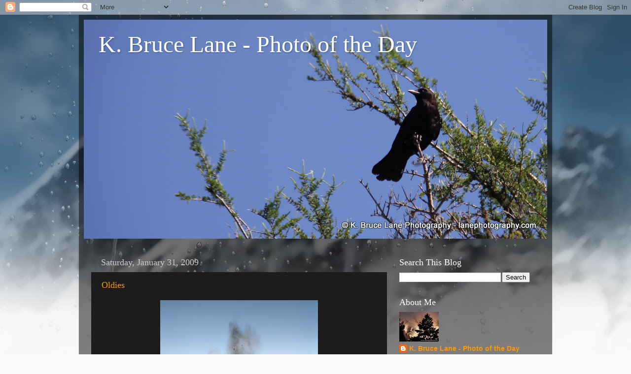

--- FILE ---
content_type: text/html; charset=UTF-8
request_url: https://kbrucelane.blogspot.com/2009/01/
body_size: 29691
content:
<!DOCTYPE html>
<html class='v2' dir='ltr' lang='en'>
<head>
<link href='https://www.blogger.com/static/v1/widgets/4128112664-css_bundle_v2.css' rel='stylesheet' type='text/css'/>
<meta content='width=1100' name='viewport'/>
<meta content='text/html; charset=UTF-8' http-equiv='Content-Type'/>
<meta content='blogger' name='generator'/>
<link href='https://kbrucelane.blogspot.com/favicon.ico' rel='icon' type='image/x-icon'/>
<link href='http://kbrucelane.blogspot.com/2009/01/' rel='canonical'/>
<link rel="alternate" type="application/atom+xml" title="K. Bruce Lane - Photo of the Day - Atom" href="https://kbrucelane.blogspot.com/feeds/posts/default" />
<link rel="alternate" type="application/rss+xml" title="K. Bruce Lane - Photo of the Day - RSS" href="https://kbrucelane.blogspot.com/feeds/posts/default?alt=rss" />
<link rel="service.post" type="application/atom+xml" title="K. Bruce Lane - Photo of the Day - Atom" href="https://www.blogger.com/feeds/31243525/posts/default" />
<!--Can't find substitution for tag [blog.ieCssRetrofitLinks]-->
<meta content='A Blog of photographs by K. Bruce Lane, a photographer from Holyrood, Newfoundland and Labrador.' name='description'/>
<meta content='http://kbrucelane.blogspot.com/2009/01/' property='og:url'/>
<meta content='K. Bruce Lane - Photo of the Day' property='og:title'/>
<meta content='A Blog of photographs by K. Bruce Lane, a photographer from Holyrood, Newfoundland and Labrador.' property='og:description'/>
<title>K. Bruce Lane - Photo of the Day: January 2009</title>
<style id='page-skin-1' type='text/css'><!--
/*-----------------------------------------------
Blogger Template Style
Name:     Picture Window
Designer: Blogger
URL:      www.blogger.com
----------------------------------------------- */
/* Content
----------------------------------------------- */
body {
font: normal normal 15px Arial, Tahoma, Helvetica, FreeSans, sans-serif;
color: #cccccc;
background: #fafafa url(//themes.googleusercontent.com/image?id=1iJBX-a-hBX2tKaDdERpElPUmvb4r5MDX9lEx06AA-UtZIQCYziZg3PFbmOyt-g2sH8Jo) repeat-x fixed top center;
}
html body .region-inner {
min-width: 0;
max-width: 100%;
width: auto;
}
.content-outer {
font-size: 90%;
}
a:link {
text-decoration:none;
color: #ff9900;
}
a:visited {
text-decoration:none;
color: #dd7700;
}
a:hover {
text-decoration:underline;
color: #ffaa00;
}
.content-outer {
background: transparent url(https://resources.blogblog.com/blogblog/data/1kt/transparent/black50.png) repeat scroll top left;
-moz-border-radius: 0;
-webkit-border-radius: 0;
-goog-ms-border-radius: 0;
border-radius: 0;
-moz-box-shadow: 0 0 3px rgba(0, 0, 0, .15);
-webkit-box-shadow: 0 0 3px rgba(0, 0, 0, .15);
-goog-ms-box-shadow: 0 0 3px rgba(0, 0, 0, .15);
box-shadow: 0 0 3px rgba(0, 0, 0, .15);
margin: 0 auto;
}
.content-inner {
padding: 10px;
}
/* Header
----------------------------------------------- */
.header-outer {
background: transparent none repeat-x scroll top left;
_background-image: none;
color: #ffffff;
-moz-border-radius: 0;
-webkit-border-radius: 0;
-goog-ms-border-radius: 0;
border-radius: 0;
}
.Header img, .Header #header-inner {
-moz-border-radius: 0;
-webkit-border-radius: 0;
-goog-ms-border-radius: 0;
border-radius: 0;
}
.header-inner .Header .titlewrapper,
.header-inner .Header .descriptionwrapper {
padding-left: 30px;
padding-right: 30px;
}
.Header h1 {
font: normal normal 48px Georgia, Utopia, 'Palatino Linotype', Palatino, serif;
text-shadow: 1px 1px 3px rgba(0, 0, 0, 0.3);
}
.Header h1 a {
color: #ffffff;
}
.Header .description {
font-size: 130%;
}
/* Tabs
----------------------------------------------- */
.tabs-inner {
margin: .5em 15px 1em;
padding: 0;
}
.tabs-inner .section {
margin: 0;
}
.tabs-inner .widget ul {
padding: 0;
background: #1c1c1c none repeat scroll bottom;
-moz-border-radius: 0;
-webkit-border-radius: 0;
-goog-ms-border-radius: 0;
border-radius: 0;
}
.tabs-inner .widget li {
border: none;
}
.tabs-inner .widget li a {
display: inline-block;
padding: .5em 1em;
margin-right: 0;
color: #ff9900;
font: normal normal 15px Georgia, Utopia, 'Palatino Linotype', Palatino, serif;
-moz-border-radius: 0 0 0 0;
-webkit-border-top-left-radius: 0;
-webkit-border-top-right-radius: 0;
-goog-ms-border-radius: 0 0 0 0;
border-radius: 0 0 0 0;
background: transparent none no-repeat scroll top left;
border-right: 1px solid #000000;
}
.tabs-inner .widget li:first-child a {
padding-left: 1.25em;
-moz-border-radius-topleft: 0;
-moz-border-radius-bottomleft: 0;
-webkit-border-top-left-radius: 0;
-webkit-border-bottom-left-radius: 0;
-goog-ms-border-top-left-radius: 0;
-goog-ms-border-bottom-left-radius: 0;
border-top-left-radius: 0;
border-bottom-left-radius: 0;
}
.tabs-inner .widget li.selected a,
.tabs-inner .widget li a:hover {
position: relative;
z-index: 1;
background: #dd7700 none repeat scroll bottom;
color: #ffffff;
-moz-box-shadow: 0 0 0 rgba(0, 0, 0, .15);
-webkit-box-shadow: 0 0 0 rgba(0, 0, 0, .15);
-goog-ms-box-shadow: 0 0 0 rgba(0, 0, 0, .15);
box-shadow: 0 0 0 rgba(0, 0, 0, .15);
}
/* Headings
----------------------------------------------- */
h2 {
font: normal normal 18px Georgia, Utopia, 'Palatino Linotype', Palatino, serif;
text-transform: none;
color: #ffffff;
margin: .5em 0;
}
/* Main
----------------------------------------------- */
.main-outer {
background: transparent none repeat scroll top center;
-moz-border-radius: 0 0 0 0;
-webkit-border-top-left-radius: 0;
-webkit-border-top-right-radius: 0;
-webkit-border-bottom-left-radius: 0;
-webkit-border-bottom-right-radius: 0;
-goog-ms-border-radius: 0 0 0 0;
border-radius: 0 0 0 0;
-moz-box-shadow: 0 0 0 rgba(0, 0, 0, .15);
-webkit-box-shadow: 0 0 0 rgba(0, 0, 0, .15);
-goog-ms-box-shadow: 0 0 0 rgba(0, 0, 0, .15);
box-shadow: 0 0 0 rgba(0, 0, 0, .15);
}
.main-inner {
padding: 15px 20px 20px;
}
.main-inner .column-center-inner {
padding: 0 0;
}
.main-inner .column-left-inner {
padding-left: 0;
}
.main-inner .column-right-inner {
padding-right: 0;
}
/* Posts
----------------------------------------------- */
h3.post-title {
margin: 0;
font: normal normal 18px Georgia, Utopia, 'Palatino Linotype', Palatino, serif;
}
.comments h4 {
margin: 1em 0 0;
font: normal normal 18px Georgia, Utopia, 'Palatino Linotype', Palatino, serif;
}
.date-header span {
color: #cccccc;
}
.post-outer {
background-color: #1c1c1c;
border: solid 1px transparent;
-moz-border-radius: 0;
-webkit-border-radius: 0;
border-radius: 0;
-goog-ms-border-radius: 0;
padding: 15px 20px;
margin: 0 -20px 20px;
}
.post-body {
line-height: 1.4;
font-size: 110%;
position: relative;
}
.post-header {
margin: 0 0 1.5em;
color: #999999;
line-height: 1.6;
}
.post-footer {
margin: .5em 0 0;
color: #999999;
line-height: 1.6;
}
#blog-pager {
font-size: 140%
}
#comments .comment-author {
padding-top: 1.5em;
border-top: dashed 1px #ccc;
border-top: dashed 1px rgba(128, 128, 128, .5);
background-position: 0 1.5em;
}
#comments .comment-author:first-child {
padding-top: 0;
border-top: none;
}
.avatar-image-container {
margin: .2em 0 0;
}
/* Comments
----------------------------------------------- */
.comments .comments-content .icon.blog-author {
background-repeat: no-repeat;
background-image: url([data-uri]);
}
.comments .comments-content .loadmore a {
border-top: 1px solid #ffaa00;
border-bottom: 1px solid #ffaa00;
}
.comments .continue {
border-top: 2px solid #ffaa00;
}
/* Widgets
----------------------------------------------- */
.widget ul, .widget #ArchiveList ul.flat {
padding: 0;
list-style: none;
}
.widget ul li, .widget #ArchiveList ul.flat li {
border-top: dashed 1px #ccc;
border-top: dashed 1px rgba(128, 128, 128, .5);
}
.widget ul li:first-child, .widget #ArchiveList ul.flat li:first-child {
border-top: none;
}
.widget .post-body ul {
list-style: disc;
}
.widget .post-body ul li {
border: none;
}
/* Footer
----------------------------------------------- */
.footer-outer {
color:#cccccc;
background: transparent none repeat scroll top center;
-moz-border-radius: 0 0 0 0;
-webkit-border-top-left-radius: 0;
-webkit-border-top-right-radius: 0;
-webkit-border-bottom-left-radius: 0;
-webkit-border-bottom-right-radius: 0;
-goog-ms-border-radius: 0 0 0 0;
border-radius: 0 0 0 0;
-moz-box-shadow: 0 0 0 rgba(0, 0, 0, .15);
-webkit-box-shadow: 0 0 0 rgba(0, 0, 0, .15);
-goog-ms-box-shadow: 0 0 0 rgba(0, 0, 0, .15);
box-shadow: 0 0 0 rgba(0, 0, 0, .15);
}
.footer-inner {
padding: 10px 20px 20px;
}
.footer-outer a {
color: #ff9900;
}
.footer-outer a:visited {
color: #dd7700;
}
.footer-outer a:hover {
color: #ffaa00;
}
.footer-outer .widget h2 {
color: #ffffff;
}
/* Mobile
----------------------------------------------- */
html body.mobile {
height: auto;
}
html body.mobile {
min-height: 480px;
background-size: 100% auto;
}
.mobile .body-fauxcolumn-outer {
background: transparent none repeat scroll top left;
}
html .mobile .mobile-date-outer, html .mobile .blog-pager {
border-bottom: none;
background: transparent none repeat scroll top center;
margin-bottom: 10px;
}
.mobile .date-outer {
background: transparent none repeat scroll top center;
}
.mobile .header-outer, .mobile .main-outer,
.mobile .post-outer, .mobile .footer-outer {
-moz-border-radius: 0;
-webkit-border-radius: 0;
-goog-ms-border-radius: 0;
border-radius: 0;
}
.mobile .content-outer,
.mobile .main-outer,
.mobile .post-outer {
background: inherit;
border: none;
}
.mobile .content-outer {
font-size: 100%;
}
.mobile-link-button {
background-color: #ff9900;
}
.mobile-link-button a:link, .mobile-link-button a:visited {
color: #1c1c1c;
}
.mobile-index-contents {
color: #cccccc;
}
.mobile .tabs-inner .PageList .widget-content {
background: #dd7700 none repeat scroll bottom;
color: #ffffff;
}
.mobile .tabs-inner .PageList .widget-content .pagelist-arrow {
border-left: 1px solid #000000;
}

--></style>
<style id='template-skin-1' type='text/css'><!--
body {
min-width: 960px;
}
.content-outer, .content-fauxcolumn-outer, .region-inner {
min-width: 960px;
max-width: 960px;
_width: 960px;
}
.main-inner .columns {
padding-left: 0;
padding-right: 310px;
}
.main-inner .fauxcolumn-center-outer {
left: 0;
right: 310px;
/* IE6 does not respect left and right together */
_width: expression(this.parentNode.offsetWidth -
parseInt("0") -
parseInt("310px") + 'px');
}
.main-inner .fauxcolumn-left-outer {
width: 0;
}
.main-inner .fauxcolumn-right-outer {
width: 310px;
}
.main-inner .column-left-outer {
width: 0;
right: 100%;
margin-left: -0;
}
.main-inner .column-right-outer {
width: 310px;
margin-right: -310px;
}
#layout {
min-width: 0;
}
#layout .content-outer {
min-width: 0;
width: 800px;
}
#layout .region-inner {
min-width: 0;
width: auto;
}
body#layout div.add_widget {
padding: 8px;
}
body#layout div.add_widget a {
margin-left: 32px;
}
--></style>
<style>
    body {background-image:url(\/\/themes.googleusercontent.com\/image?id=1iJBX-a-hBX2tKaDdERpElPUmvb4r5MDX9lEx06AA-UtZIQCYziZg3PFbmOyt-g2sH8Jo);}
    
@media (max-width: 200px) { body {background-image:url(\/\/themes.googleusercontent.com\/image?id=1iJBX-a-hBX2tKaDdERpElPUmvb4r5MDX9lEx06AA-UtZIQCYziZg3PFbmOyt-g2sH8Jo&options=w200);}}
@media (max-width: 400px) and (min-width: 201px) { body {background-image:url(\/\/themes.googleusercontent.com\/image?id=1iJBX-a-hBX2tKaDdERpElPUmvb4r5MDX9lEx06AA-UtZIQCYziZg3PFbmOyt-g2sH8Jo&options=w400);}}
@media (max-width: 800px) and (min-width: 401px) { body {background-image:url(\/\/themes.googleusercontent.com\/image?id=1iJBX-a-hBX2tKaDdERpElPUmvb4r5MDX9lEx06AA-UtZIQCYziZg3PFbmOyt-g2sH8Jo&options=w800);}}
@media (max-width: 1200px) and (min-width: 801px) { body {background-image:url(\/\/themes.googleusercontent.com\/image?id=1iJBX-a-hBX2tKaDdERpElPUmvb4r5MDX9lEx06AA-UtZIQCYziZg3PFbmOyt-g2sH8Jo&options=w1200);}}
/* Last tag covers anything over one higher than the previous max-size cap. */
@media (min-width: 1201px) { body {background-image:url(\/\/themes.googleusercontent.com\/image?id=1iJBX-a-hBX2tKaDdERpElPUmvb4r5MDX9lEx06AA-UtZIQCYziZg3PFbmOyt-g2sH8Jo&options=w1600);}}
  </style>
<link href='https://www.blogger.com/dyn-css/authorization.css?targetBlogID=31243525&amp;zx=f541aea5-854a-4828-898e-4d710e7e76d2' media='none' onload='if(media!=&#39;all&#39;)media=&#39;all&#39;' rel='stylesheet'/><noscript><link href='https://www.blogger.com/dyn-css/authorization.css?targetBlogID=31243525&amp;zx=f541aea5-854a-4828-898e-4d710e7e76d2' rel='stylesheet'/></noscript>
<meta name='google-adsense-platform-account' content='ca-host-pub-1556223355139109'/>
<meta name='google-adsense-platform-domain' content='blogspot.com'/>

<!-- data-ad-client=ca-pub-9272909030295352 -->

<link rel="stylesheet" href="https://fonts.googleapis.com/css2?display=swap&family=Roboto&family=Roboto+Condensed&family=Ubuntu&family=Work+Sans&family=Mukta&family=Oxygen&family=PT+Sans+Narrow"></head>
<body class='loading variant-screen'>
<div class='navbar section' id='navbar' name='Navbar'><div class='widget Navbar' data-version='1' id='Navbar1'><script type="text/javascript">
    function setAttributeOnload(object, attribute, val) {
      if(window.addEventListener) {
        window.addEventListener('load',
          function(){ object[attribute] = val; }, false);
      } else {
        window.attachEvent('onload', function(){ object[attribute] = val; });
      }
    }
  </script>
<div id="navbar-iframe-container"></div>
<script type="text/javascript" src="https://apis.google.com/js/platform.js"></script>
<script type="text/javascript">
      gapi.load("gapi.iframes:gapi.iframes.style.bubble", function() {
        if (gapi.iframes && gapi.iframes.getContext) {
          gapi.iframes.getContext().openChild({
              url: 'https://www.blogger.com/navbar/31243525?origin\x3dhttps://kbrucelane.blogspot.com',
              where: document.getElementById("navbar-iframe-container"),
              id: "navbar-iframe"
          });
        }
      });
    </script><script type="text/javascript">
(function() {
var script = document.createElement('script');
script.type = 'text/javascript';
script.src = '//pagead2.googlesyndication.com/pagead/js/google_top_exp.js';
var head = document.getElementsByTagName('head')[0];
if (head) {
head.appendChild(script);
}})();
</script>
</div></div>
<div class='body-fauxcolumns'>
<div class='fauxcolumn-outer body-fauxcolumn-outer'>
<div class='cap-top'>
<div class='cap-left'></div>
<div class='cap-right'></div>
</div>
<div class='fauxborder-left'>
<div class='fauxborder-right'></div>
<div class='fauxcolumn-inner'>
</div>
</div>
<div class='cap-bottom'>
<div class='cap-left'></div>
<div class='cap-right'></div>
</div>
</div>
</div>
<div class='content'>
<div class='content-fauxcolumns'>
<div class='fauxcolumn-outer content-fauxcolumn-outer'>
<div class='cap-top'>
<div class='cap-left'></div>
<div class='cap-right'></div>
</div>
<div class='fauxborder-left'>
<div class='fauxborder-right'></div>
<div class='fauxcolumn-inner'>
</div>
</div>
<div class='cap-bottom'>
<div class='cap-left'></div>
<div class='cap-right'></div>
</div>
</div>
</div>
<div class='content-outer'>
<div class='content-cap-top cap-top'>
<div class='cap-left'></div>
<div class='cap-right'></div>
</div>
<div class='fauxborder-left content-fauxborder-left'>
<div class='fauxborder-right content-fauxborder-right'></div>
<div class='content-inner'>
<header>
<div class='header-outer'>
<div class='header-cap-top cap-top'>
<div class='cap-left'></div>
<div class='cap-right'></div>
</div>
<div class='fauxborder-left header-fauxborder-left'>
<div class='fauxborder-right header-fauxborder-right'></div>
<div class='region-inner header-inner'>
<div class='header section' id='header' name='Header'><div class='widget Header' data-version='1' id='Header1'>
<div id='header-inner' style='background-image: url("https://blogger.googleusercontent.com/img/a/AVvXsEj0WMR40NrI6yp6RaQ1CT2Dgc5Au5pI89RZb-cXLzGEnjp4ooiZkQDjgPlA38bpa5wURAmuJTpThAqTqnbQwZhuYV7Su_ECJ-egZJFul7ltyxsrww6IPvkbhK5YooJUIGmavw7GiFK96r3wkae37QD6Iucueqm6VSj6WzsIRxGBhMYZGGNRQuc0=s940"); background-position: left; width: 940px; min-height: 445px; _height: 445px; background-repeat: no-repeat; '>
<div class='titlewrapper' style='background: transparent'>
<h1 class='title' style='background: transparent; border-width: 0px'>
<a href='https://kbrucelane.blogspot.com/'>
K. Bruce Lane - Photo of the Day
</a>
</h1>
</div>
<div class='descriptionwrapper'>
<p class='description'><span>
</span></p>
</div>
</div>
</div></div>
</div>
</div>
<div class='header-cap-bottom cap-bottom'>
<div class='cap-left'></div>
<div class='cap-right'></div>
</div>
</div>
</header>
<div class='tabs-outer'>
<div class='tabs-cap-top cap-top'>
<div class='cap-left'></div>
<div class='cap-right'></div>
</div>
<div class='fauxborder-left tabs-fauxborder-left'>
<div class='fauxborder-right tabs-fauxborder-right'></div>
<div class='region-inner tabs-inner'>
<div class='tabs no-items section' id='crosscol' name='Cross-Column'></div>
<div class='tabs no-items section' id='crosscol-overflow' name='Cross-Column 2'></div>
</div>
</div>
<div class='tabs-cap-bottom cap-bottom'>
<div class='cap-left'></div>
<div class='cap-right'></div>
</div>
</div>
<div class='main-outer'>
<div class='main-cap-top cap-top'>
<div class='cap-left'></div>
<div class='cap-right'></div>
</div>
<div class='fauxborder-left main-fauxborder-left'>
<div class='fauxborder-right main-fauxborder-right'></div>
<div class='region-inner main-inner'>
<div class='columns fauxcolumns'>
<div class='fauxcolumn-outer fauxcolumn-center-outer'>
<div class='cap-top'>
<div class='cap-left'></div>
<div class='cap-right'></div>
</div>
<div class='fauxborder-left'>
<div class='fauxborder-right'></div>
<div class='fauxcolumn-inner'>
</div>
</div>
<div class='cap-bottom'>
<div class='cap-left'></div>
<div class='cap-right'></div>
</div>
</div>
<div class='fauxcolumn-outer fauxcolumn-left-outer'>
<div class='cap-top'>
<div class='cap-left'></div>
<div class='cap-right'></div>
</div>
<div class='fauxborder-left'>
<div class='fauxborder-right'></div>
<div class='fauxcolumn-inner'>
</div>
</div>
<div class='cap-bottom'>
<div class='cap-left'></div>
<div class='cap-right'></div>
</div>
</div>
<div class='fauxcolumn-outer fauxcolumn-right-outer'>
<div class='cap-top'>
<div class='cap-left'></div>
<div class='cap-right'></div>
</div>
<div class='fauxborder-left'>
<div class='fauxborder-right'></div>
<div class='fauxcolumn-inner'>
</div>
</div>
<div class='cap-bottom'>
<div class='cap-left'></div>
<div class='cap-right'></div>
</div>
</div>
<!-- corrects IE6 width calculation -->
<div class='columns-inner'>
<div class='column-center-outer'>
<div class='column-center-inner'>
<div class='main section' id='main' name='Main'><div class='widget Blog' data-version='1' id='Blog1'>
<div class='blog-posts hfeed'>

          <div class="date-outer">
        
<h2 class='date-header'><span>Saturday, January 31, 2009</span></h2>

          <div class="date-posts">
        
<div class='post-outer'>
<div class='post hentry uncustomized-post-template' itemprop='blogPost' itemscope='itemscope' itemtype='http://schema.org/BlogPosting'>
<meta content='https://blogger.googleusercontent.com/img/b/R29vZ2xl/AVvXsEjyndy71nu3Td8kIvT_0IhLwr6bQdJADG0ZE_I-giF8zEpZVNqRvvxVcsuAHGIG_8Htjxp8Wb90xYJmvkW5SxXl3ODmuYiDIj_GTC_knv86D5_XkCCApFVcZKi7PQuUkmTsoo9D/s320/blast_1970.jpg' itemprop='image_url'/>
<meta content='31243525' itemprop='blogId'/>
<meta content='1623529618647674790' itemprop='postId'/>
<a name='1623529618647674790'></a>
<h3 class='post-title entry-title' itemprop='name'>
<a href='https://kbrucelane.blogspot.com/2009/01/oldies.html'>Oldies</a>
</h3>
<div class='post-header'>
<div class='post-header-line-1'></div>
</div>
<div class='post-body entry-content' id='post-body-1623529618647674790' itemprop='articleBody'>
<img alt="" border="0" id="BLOGGER_PHOTO_ID_5297632865273379554" src="https://blogger.googleusercontent.com/img/b/R29vZ2xl/AVvXsEjyndy71nu3Td8kIvT_0IhLwr6bQdJADG0ZE_I-giF8zEpZVNqRvvxVcsuAHGIG_8Htjxp8Wb90xYJmvkW5SxXl3ODmuYiDIj_GTC_knv86D5_XkCCApFVcZKi7PQuUkmTsoo9D/s320/blast_1970.jpg" style="DISPLAY: block; MARGIN: 0px auto 10px; WIDTH: 320px; CURSOR: hand; HEIGHT: 214px; TEXT-ALIGN: center" /><a href="https://blogger.googleusercontent.com/img/b/R29vZ2xl/AVvXsEiMqPdRmAqp30-0pQQp2cprE5Dx_sSh3v1i9QwxdQUl3749HMngYp7Zk8qOYQiVzlmUEznv7zwCjbEP9ZtcQfcGI71XGqbD2W86RcOlrDGOs-Y3SRQLzZZg2aXndJG_AnhmAuM7/s1600-h/Plane_1970.jpg"><img alt="" border="0" id="BLOGGER_PHOTO_ID_5297632863981378482" src="https://blogger.googleusercontent.com/img/b/R29vZ2xl/AVvXsEiMqPdRmAqp30-0pQQp2cprE5Dx_sSh3v1i9QwxdQUl3749HMngYp7Zk8qOYQiVzlmUEznv7zwCjbEP9ZtcQfcGI71XGqbD2W86RcOlrDGOs-Y3SRQLzZZg2aXndJG_AnhmAuM7/s320/Plane_1970.jpg" style="DISPLAY: block; MARGIN: 0px auto 10px; WIDTH: 320px; CURSOR: hand; HEIGHT: 203px; TEXT-ALIGN: center" /></a> <div><div><span style="font-family:arial;">In the summer of 1970, while working in Ontario as a geology student for the summer, I purchased my first 35 mm camera, a Miranda Sensorex. This morning's photos were among the first photos I made with that camera.</span></div><div> </div><div><span style="font-family:arial;"></span></div><div><span style="font-family:arial;">The explosion was on the first roll of slides I took. We were looking for minerals and had to get rid of the soil in order to check the bedrock. I focused on the spot where I thought the explosion would occur and took the photo just as the dynamite was detonated. I was lucky to catch the debris in mid-air, especially since I didn't have a clue what I was doing.</span></div><span style="font-family:arial;"><div><br />The second image was taken in Red Lake. While waiting for our flight into the bush of Northern Ontario, I photographed a few of the float planes that were flying in and out of the area. I composed the photo with the two docks and waited for the plane to come into the scene. It was just leaving the water as I took the photo. In the "old days" we had to manually advance the film, so that was the only image I captured of this scene.</div><div><br />I have made hundreds of thousands of images since those early days of my photographic journey I used to tell my photography students that photos are "memories captured"; that when I look at a photo it opens a flood of memories that transport me back to the time I made the image. For example, what you can't see in the first image is the loud noise and shaking ground caused by the blast. In the second, you can't really feel the heat of the day or the black flies that were buzzing all around. You see only what I captured when I decided to press the shutter release at what famous photographer Henri Cartier-Bresson called the "decisive moment" - a topic for a future Photo of the Day.</span></div></div>
<div style='clear: both;'></div>
</div>
<div class='post-footer'>
<div class='post-footer-line post-footer-line-1'>
<span class='post-author vcard'>
</span>
<span class='post-timestamp'>
at
<meta content='http://kbrucelane.blogspot.com/2009/01/oldies.html' itemprop='url'/>
<a class='timestamp-link' href='https://kbrucelane.blogspot.com/2009/01/oldies.html' rel='bookmark' title='permanent link'><abbr class='published' itemprop='datePublished' title='2009-01-31T21:48:00-03:30'>January 31, 2009</abbr></a>
</span>
<span class='post-comment-link'>
<a class='comment-link' href='https://www.blogger.com/comment/fullpage/post/31243525/1623529618647674790' onclick=''>
No comments:
  </a>
</span>
<span class='post-icons'>
<span class='item-action'>
<a href='https://www.blogger.com/email-post/31243525/1623529618647674790' title='Email Post'>
<img alt='' class='icon-action' height='13' src='https://resources.blogblog.com/img/icon18_email.gif' width='18'/>
</a>
</span>
<span class='item-control blog-admin pid-1541985710'>
<a href='https://www.blogger.com/post-edit.g?blogID=31243525&postID=1623529618647674790&from=pencil' title='Edit Post'>
<img alt='' class='icon-action' height='18' src='https://resources.blogblog.com/img/icon18_edit_allbkg.gif' width='18'/>
</a>
</span>
</span>
<div class='post-share-buttons goog-inline-block'>
<a class='goog-inline-block share-button sb-email' href='https://www.blogger.com/share-post.g?blogID=31243525&postID=1623529618647674790&target=email' target='_blank' title='Email This'><span class='share-button-link-text'>Email This</span></a><a class='goog-inline-block share-button sb-blog' href='https://www.blogger.com/share-post.g?blogID=31243525&postID=1623529618647674790&target=blog' onclick='window.open(this.href, "_blank", "height=270,width=475"); return false;' target='_blank' title='BlogThis!'><span class='share-button-link-text'>BlogThis!</span></a><a class='goog-inline-block share-button sb-twitter' href='https://www.blogger.com/share-post.g?blogID=31243525&postID=1623529618647674790&target=twitter' target='_blank' title='Share to X'><span class='share-button-link-text'>Share to X</span></a><a class='goog-inline-block share-button sb-facebook' href='https://www.blogger.com/share-post.g?blogID=31243525&postID=1623529618647674790&target=facebook' onclick='window.open(this.href, "_blank", "height=430,width=640"); return false;' target='_blank' title='Share to Facebook'><span class='share-button-link-text'>Share to Facebook</span></a><a class='goog-inline-block share-button sb-pinterest' href='https://www.blogger.com/share-post.g?blogID=31243525&postID=1623529618647674790&target=pinterest' target='_blank' title='Share to Pinterest'><span class='share-button-link-text'>Share to Pinterest</span></a>
</div>
</div>
<div class='post-footer-line post-footer-line-2'>
<span class='post-labels'>
Labels:
<a href='https://kbrucelane.blogspot.com/search/label/aircraft' rel='tag'>aircraft</a>,
<a href='https://kbrucelane.blogspot.com/search/label/explosion' rel='tag'>explosion</a>
</span>
</div>
<div class='post-footer-line post-footer-line-3'>
<span class='post-location'>
</span>
</div>
</div>
</div>
</div>
<div class='inline-ad'>
<!--Can't find substitution for tag [adCode]-->
</div>

          </div></div>
        

          <div class="date-outer">
        
<h2 class='date-header'><span>Friday, January 30, 2009</span></h2>

          <div class="date-posts">
        
<div class='post-outer'>
<div class='post hentry uncustomized-post-template' itemprop='blogPost' itemscope='itemscope' itemtype='http://schema.org/BlogPosting'>
<meta content='https://blogger.googleusercontent.com/img/b/R29vZ2xl/AVvXsEgQSaTr_Uze_oZZo_MDIhEgGosy9UrDi3sR5cdhUu9fqro08ENnLLXx8axkqS38JUBkBl_zTVLjXsmaJz_8IFD-mtEbkSBOZ_Tk0EAaqGFZb0hTDWWOx1jDI1sLxjDAdEtwCe-S/s320/09_01_30_chickadee_poem_a.jpg' itemprop='image_url'/>
<meta content='31243525' itemprop='blogId'/>
<meta content='8451602905106631724' itemprop='postId'/>
<a name='8451602905106631724'></a>
<h3 class='post-title entry-title' itemprop='name'>
<a href='http://lanephotography.com/CREATIVE_IMPRESSIONS/creative%20impressions_01.htm'>Poem</a>
</h3>
<div class='post-header'>
<div class='post-header-line-1'></div>
</div>
<div class='post-body entry-content' id='post-body-8451602905106631724' itemprop='articleBody'>
<a href="https://blogger.googleusercontent.com/img/b/R29vZ2xl/AVvXsEgQSaTr_Uze_oZZo_MDIhEgGosy9UrDi3sR5cdhUu9fqro08ENnLLXx8axkqS38JUBkBl_zTVLjXsmaJz_8IFD-mtEbkSBOZ_Tk0EAaqGFZb0hTDWWOx1jDI1sLxjDAdEtwCe-S/s1600-h/09_01_30_chickadee_poem_a.jpg"><span style="font-family:arial;"><img alt="" border="0" id="BLOGGER_PHOTO_ID_5297021941591898658" src="https://blogger.googleusercontent.com/img/b/R29vZ2xl/AVvXsEgQSaTr_Uze_oZZo_MDIhEgGosy9UrDi3sR5cdhUu9fqro08ENnLLXx8axkqS38JUBkBl_zTVLjXsmaJz_8IFD-mtEbkSBOZ_Tk0EAaqGFZb0hTDWWOx1jDI1sLxjDAdEtwCe-S/s320/09_01_30_chickadee_poem_a.jpg" style="DISPLAY: block; MARGIN: 0px auto 10px; WIDTH: 320px; CURSOR: hand; HEIGHT: 294px; TEXT-ALIGN: center" /></span></a><span style="font-family:arial;">Lately, I have been creating "photo/poems" using poetry that I wrote years ago and am sharing one of them with you today. </span><br /><span style="font-family:arial;"><br />Every winter many birds live in the forest around my home and we feed them sunflower seeds until the weather warms in the spring. We would feed them the rest of the year but with 4 cats living within 300 feet, it is not safe for birds when the cats are "out and about". They tend to stay in during the winter months.<br /><br />The photo of the chickadee was taken in my yard and to create this image, I cropped out the bright areas in the background leaving enough space on the right to add the poem.<br /><br />Hope you like the larger image today! Click the image to see a bigger view.</span><br /><span style="font-family:arial;"><br />Feel free to check my Creative Impressions site at: </span><a href="mhtml:%7BE60510F8-2181-485C-971A-C3A8F68764FF%7Dmid://00002674/!x-usc:http://lanephotography.com/CREATIVE_IMPRESSIONS/creative%20impressions_01.htm"><span style="font-family:arial;">http://lanephotography.com/CREATIVE_IMPRESSIONS/creative%20impressions_01.htm</span></a><span style="font-family:arial;"><br /><br /></span></span><span style="font-family:arial;"></span>
<div style='clear: both;'></div>
</div>
<div class='post-footer'>
<div class='post-footer-line post-footer-line-1'>
<span class='post-author vcard'>
</span>
<span class='post-timestamp'>
at
<meta content='http://kbrucelane.blogspot.com/2009/01/poem.html' itemprop='url'/>
<a class='timestamp-link' href='https://kbrucelane.blogspot.com/2009/01/poem.html' rel='bookmark' title='permanent link'><abbr class='published' itemprop='datePublished' title='2009-01-30T06:20:00-03:30'>January 30, 2009</abbr></a>
</span>
<span class='post-comment-link'>
<a class='comment-link' href='https://www.blogger.com/comment/fullpage/post/31243525/8451602905106631724' onclick=''>
1 comment:
  </a>
</span>
<span class='post-icons'>
<span class='item-action'>
<a href='https://www.blogger.com/email-post/31243525/8451602905106631724' title='Email Post'>
<img alt='' class='icon-action' height='13' src='https://resources.blogblog.com/img/icon18_email.gif' width='18'/>
</a>
</span>
<span class='item-control blog-admin pid-1541985710'>
<a href='https://www.blogger.com/post-edit.g?blogID=31243525&postID=8451602905106631724&from=pencil' title='Edit Post'>
<img alt='' class='icon-action' height='18' src='https://resources.blogblog.com/img/icon18_edit_allbkg.gif' width='18'/>
</a>
</span>
</span>
<div class='post-share-buttons goog-inline-block'>
<a class='goog-inline-block share-button sb-email' href='https://www.blogger.com/share-post.g?blogID=31243525&postID=8451602905106631724&target=email' target='_blank' title='Email This'><span class='share-button-link-text'>Email This</span></a><a class='goog-inline-block share-button sb-blog' href='https://www.blogger.com/share-post.g?blogID=31243525&postID=8451602905106631724&target=blog' onclick='window.open(this.href, "_blank", "height=270,width=475"); return false;' target='_blank' title='BlogThis!'><span class='share-button-link-text'>BlogThis!</span></a><a class='goog-inline-block share-button sb-twitter' href='https://www.blogger.com/share-post.g?blogID=31243525&postID=8451602905106631724&target=twitter' target='_blank' title='Share to X'><span class='share-button-link-text'>Share to X</span></a><a class='goog-inline-block share-button sb-facebook' href='https://www.blogger.com/share-post.g?blogID=31243525&postID=8451602905106631724&target=facebook' onclick='window.open(this.href, "_blank", "height=430,width=640"); return false;' target='_blank' title='Share to Facebook'><span class='share-button-link-text'>Share to Facebook</span></a><a class='goog-inline-block share-button sb-pinterest' href='https://www.blogger.com/share-post.g?blogID=31243525&postID=8451602905106631724&target=pinterest' target='_blank' title='Share to Pinterest'><span class='share-button-link-text'>Share to Pinterest</span></a>
</div>
</div>
<div class='post-footer-line post-footer-line-2'>
<span class='post-labels'>
Labels:
<a href='https://kbrucelane.blogspot.com/search/label/chickadee' rel='tag'>chickadee</a>,
<a href='https://kbrucelane.blogspot.com/search/label/poem' rel='tag'>poem</a>
</span>
</div>
<div class='post-footer-line post-footer-line-3'>
<span class='post-location'>
</span>
</div>
</div>
</div>
</div>

          </div></div>
        

          <div class="date-outer">
        
<h2 class='date-header'><span>Thursday, January 29, 2009</span></h2>

          <div class="date-posts">
        
<div class='post-outer'>
<div class='post hentry uncustomized-post-template' itemprop='blogPost' itemscope='itemscope' itemtype='http://schema.org/BlogPosting'>
<meta content='https://blogger.googleusercontent.com/img/b/R29vZ2xl/AVvXsEjpFLk26pgOqtzuKuMdb6tMK6ajQjja5GdqeetQKjjJ1LbM5h2j6VnsSMwG3YCOaf-CntMEFnZgM4bgRyBDVE1F5WV92ZSLI4uun0ems_Jftx7NwSxVM0StFpJ56nyABmbUgySI/s320/09_01_29_winter_drive_a.jpg' itemprop='image_url'/>
<meta content='31243525' itemprop='blogId'/>
<meta content='8491554332880059914' itemprop='postId'/>
<a name='8491554332880059914'></a>
<h3 class='post-title entry-title' itemprop='name'>
<a href='https://kbrucelane.blogspot.com/2009/01/winter-drive.html'>Winter Drive</a>
</h3>
<div class='post-header'>
<div class='post-header-line-1'></div>
</div>
<div class='post-body entry-content' id='post-body-8491554332880059914' itemprop='articleBody'>
<a href="https://blogger.googleusercontent.com/img/b/R29vZ2xl/AVvXsEjpFLk26pgOqtzuKuMdb6tMK6ajQjja5GdqeetQKjjJ1LbM5h2j6VnsSMwG3YCOaf-CntMEFnZgM4bgRyBDVE1F5WV92ZSLI4uun0ems_Jftx7NwSxVM0StFpJ56nyABmbUgySI/s1600-h/09_01_29_winter_drive_a.jpg"><img alt="" border="0" id="BLOGGER_PHOTO_ID_5296658352346173970" src="https://blogger.googleusercontent.com/img/b/R29vZ2xl/AVvXsEjpFLk26pgOqtzuKuMdb6tMK6ajQjja5GdqeetQKjjJ1LbM5h2j6VnsSMwG3YCOaf-CntMEFnZgM4bgRyBDVE1F5WV92ZSLI4uun0ems_Jftx7NwSxVM0StFpJ56nyABmbUgySI/s320/09_01_29_winter_drive_a.jpg" style="DISPLAY: block; MARGIN: 0px auto 10px; WIDTH: 320px; CURSOR: hand; HEIGHT: 213px; TEXT-ALIGN: center" /></a><br /><div><a href="https://blogger.googleusercontent.com/img/b/R29vZ2xl/AVvXsEgsk-b2Js5gGvs8UFrhTua7b9RxMaXzFkQ4SxIjk6vyL-AXswIMmW9ePF_onf3MEZTTjYmO2Z7RCKbrDc_9l_GGzYvsHDZxjrDEHEvjXSlqP8VurkNqWf5h4x99I8FbtH4Xgkgf/s1600-h/09_01_29_winter_drive_b.jpg"><img alt="" border="0" id="BLOGGER_PHOTO_ID_5296658350748843266" src="https://blogger.googleusercontent.com/img/b/R29vZ2xl/AVvXsEgsk-b2Js5gGvs8UFrhTua7b9RxMaXzFkQ4SxIjk6vyL-AXswIMmW9ePF_onf3MEZTTjYmO2Z7RCKbrDc_9l_GGzYvsHDZxjrDEHEvjXSlqP8VurkNqWf5h4x99I8FbtH4Xgkgf/s320/09_01_29_winter_drive_b.jpg" style="DISPLAY: block; MARGIN: 0px auto 10px; WIDTH: 320px; CURSOR: hand; HEIGHT: 213px; TEXT-ALIGN: center" /></a><br /><div><a href="https://blogger.googleusercontent.com/img/b/R29vZ2xl/AVvXsEjNFruvJzBul4T2ADIUouCx93geO0u0afGupysoTPvVRpCBeY7rDiSYvWRAQAXqkhczgBbruaJ12uxdLVgUquyvR-lsklcXgHoSmzk_9bTC0fsMPWQCjdWUBUqosIgyRgcFYao_/s1600-h/09_01_29_winter_drive_c.jpg"><img alt="" border="0" id="BLOGGER_PHOTO_ID_5296658351660512066" src="https://blogger.googleusercontent.com/img/b/R29vZ2xl/AVvXsEjNFruvJzBul4T2ADIUouCx93geO0u0afGupysoTPvVRpCBeY7rDiSYvWRAQAXqkhczgBbruaJ12uxdLVgUquyvR-lsklcXgHoSmzk_9bTC0fsMPWQCjdWUBUqosIgyRgcFYao_/s320/09_01_29_winter_drive_c.jpg" style="DISPLAY: block; MARGIN: 0px auto 10px; WIDTH: 320px; CURSOR: hand; HEIGHT: 213px; TEXT-ALIGN: center" /></a><span style="font-family:arial;">On my drive home Tuesday evening there were several vehicles stopped on the westbound lane of the Trans Canada Highway. Police were on the scene and two cars were in the median. I took a few photos before arriving at the scene.</span></div><span style="font-family:arial;"><div><br />Snow blowing across the highway was creating drifts and whiteout conditions causing two drivers to lose control of their vehicles. Fortunately no one was hurt and traffic moved on slowly. </div><div><br />I have driven on this road every nearly weekday since 1990 and have seen hundreds of cars off the road. For several years I kept a tally of vehicles off the road and saw an average of 50 per year. Considering the fact that I am only on the highway for 30 minutes in the morning and the same in the afternoon, that is a lot. I have many stories of driving this highway in winter!<br /></span><br /><br /></div><div></div></div>
<div style='clear: both;'></div>
</div>
<div class='post-footer'>
<div class='post-footer-line post-footer-line-1'>
<span class='post-author vcard'>
</span>
<span class='post-timestamp'>
at
<meta content='http://kbrucelane.blogspot.com/2009/01/winter-drive.html' itemprop='url'/>
<a class='timestamp-link' href='https://kbrucelane.blogspot.com/2009/01/winter-drive.html' rel='bookmark' title='permanent link'><abbr class='published' itemprop='datePublished' title='2009-01-29T06:48:00-03:30'>January 29, 2009</abbr></a>
</span>
<span class='post-comment-link'>
<a class='comment-link' href='https://www.blogger.com/comment/fullpage/post/31243525/8491554332880059914' onclick=''>
No comments:
  </a>
</span>
<span class='post-icons'>
<span class='item-action'>
<a href='https://www.blogger.com/email-post/31243525/8491554332880059914' title='Email Post'>
<img alt='' class='icon-action' height='13' src='https://resources.blogblog.com/img/icon18_email.gif' width='18'/>
</a>
</span>
<span class='item-control blog-admin pid-1541985710'>
<a href='https://www.blogger.com/post-edit.g?blogID=31243525&postID=8491554332880059914&from=pencil' title='Edit Post'>
<img alt='' class='icon-action' height='18' src='https://resources.blogblog.com/img/icon18_edit_allbkg.gif' width='18'/>
</a>
</span>
</span>
<div class='post-share-buttons goog-inline-block'>
<a class='goog-inline-block share-button sb-email' href='https://www.blogger.com/share-post.g?blogID=31243525&postID=8491554332880059914&target=email' target='_blank' title='Email This'><span class='share-button-link-text'>Email This</span></a><a class='goog-inline-block share-button sb-blog' href='https://www.blogger.com/share-post.g?blogID=31243525&postID=8491554332880059914&target=blog' onclick='window.open(this.href, "_blank", "height=270,width=475"); return false;' target='_blank' title='BlogThis!'><span class='share-button-link-text'>BlogThis!</span></a><a class='goog-inline-block share-button sb-twitter' href='https://www.blogger.com/share-post.g?blogID=31243525&postID=8491554332880059914&target=twitter' target='_blank' title='Share to X'><span class='share-button-link-text'>Share to X</span></a><a class='goog-inline-block share-button sb-facebook' href='https://www.blogger.com/share-post.g?blogID=31243525&postID=8491554332880059914&target=facebook' onclick='window.open(this.href, "_blank", "height=430,width=640"); return false;' target='_blank' title='Share to Facebook'><span class='share-button-link-text'>Share to Facebook</span></a><a class='goog-inline-block share-button sb-pinterest' href='https://www.blogger.com/share-post.g?blogID=31243525&postID=8491554332880059914&target=pinterest' target='_blank' title='Share to Pinterest'><span class='share-button-link-text'>Share to Pinterest</span></a>
</div>
</div>
<div class='post-footer-line post-footer-line-2'>
<span class='post-labels'>
Labels:
<a href='https://kbrucelane.blogspot.com/search/label/Newfoundland%20and%20Labrador' rel='tag'>Newfoundland and Labrador</a>,
<a href='https://kbrucelane.blogspot.com/search/label/Winter' rel='tag'>Winter</a>
</span>
</div>
<div class='post-footer-line post-footer-line-3'>
<span class='post-location'>
</span>
</div>
</div>
</div>
</div>

          </div></div>
        

          <div class="date-outer">
        
<h2 class='date-header'><span>Wednesday, January 28, 2009</span></h2>

          <div class="date-posts">
        
<div class='post-outer'>
<div class='post hentry uncustomized-post-template' itemprop='blogPost' itemscope='itemscope' itemtype='http://schema.org/BlogPosting'>
<meta content='https://blogger.googleusercontent.com/img/b/R29vZ2xl/AVvXsEgdyWBNajUL09QDpw1EXq4EIPkExWVr4L2ZINri379WQjrX1IzZDt5BHEpM5HRZUm6hfE2dGKWtAydIeMz2g0vqP-17tqWecz7bCIPrecl1oNUKwWjTvjAehlIBndvH4-P44eSw/s320/09_01_28_grates_cove_f.jpg' itemprop='image_url'/>
<meta content='31243525' itemprop='blogId'/>
<meta content='1099365818697634371' itemprop='postId'/>
<a name='1099365818697634371'></a>
<h3 class='post-title entry-title' itemprop='name'>
<a href='https://kbrucelane.blogspot.com/2009/01/boats-grates-cove.html'>Boats, Grates Cove</a>
</h3>
<div class='post-header'>
<div class='post-header-line-1'></div>
</div>
<div class='post-body entry-content' id='post-body-1099365818697634371' itemprop='articleBody'>
<a href="https://blogger.googleusercontent.com/img/b/R29vZ2xl/AVvXsEgdyWBNajUL09QDpw1EXq4EIPkExWVr4L2ZINri379WQjrX1IzZDt5BHEpM5HRZUm6hfE2dGKWtAydIeMz2g0vqP-17tqWecz7bCIPrecl1oNUKwWjTvjAehlIBndvH4-P44eSw/s1600-h/09_01_28_grates_cove_f.jpg"><img alt="" border="0" id="BLOGGER_PHOTO_ID_5296659718220483266" src="https://blogger.googleusercontent.com/img/b/R29vZ2xl/AVvXsEgdyWBNajUL09QDpw1EXq4EIPkExWVr4L2ZINri379WQjrX1IzZDt5BHEpM5HRZUm6hfE2dGKWtAydIeMz2g0vqP-17tqWecz7bCIPrecl1oNUKwWjTvjAehlIBndvH4-P44eSw/s320/09_01_28_grates_cove_f.jpg" style="DISPLAY: block; MARGIN: 0px auto 10px; WIDTH: 320px; CURSOR: hand; HEIGHT: 214px; TEXT-ALIGN: center" /></a><br /><div><a href="https://blogger.googleusercontent.com/img/b/R29vZ2xl/AVvXsEhB43J_ZTk_qVSyeEfggpXMtx4r1gnaMejJ5L-99d6JrwL0Xmqt_MAm2k9IttGdLN_kiHDs9QYO98hXU1j9ixiA3PGUJj7jOEQOfpjyWfrUrf986vVNMXMYUPYEMKEQfdWlrU3a/s1600-h/09_01_28_grates_cove_d.jpg"><img alt="" border="0" id="BLOGGER_PHOTO_ID_5296294701711833506" src="https://blogger.googleusercontent.com/img/b/R29vZ2xl/AVvXsEhB43J_ZTk_qVSyeEfggpXMtx4r1gnaMejJ5L-99d6JrwL0Xmqt_MAm2k9IttGdLN_kiHDs9QYO98hXU1j9ixiA3PGUJj7jOEQOfpjyWfrUrf986vVNMXMYUPYEMKEQfdWlrU3a/s320/09_01_28_grates_cove_d.jpg" style="DISPLAY: block; MARGIN: 0px auto 10px; WIDTH: 320px; CURSOR: hand; HEIGHT: 214px; TEXT-ALIGN: center" /></a><br /><br /><div><a href="https://blogger.googleusercontent.com/img/b/R29vZ2xl/AVvXsEic23LelkAyyWYxNie4Rz5uyxLJo5sYy7b-gnHPF6eU8Tgvz6UldAD52Ql_o1aB5qHpdxVrVocf-gEWqL-zm0Aegq2VNgtc08BC03lgTxL3-CoLrGgN8njq_Qahk44vmJjheEpV/s1600-h/09_01_28_grates_cove_e.jpg"><img alt="" border="0" id="BLOGGER_PHOTO_ID_5296294697438963970" src="https://blogger.googleusercontent.com/img/b/R29vZ2xl/AVvXsEic23LelkAyyWYxNie4Rz5uyxLJo5sYy7b-gnHPF6eU8Tgvz6UldAD52Ql_o1aB5qHpdxVrVocf-gEWqL-zm0Aegq2VNgtc08BC03lgTxL3-CoLrGgN8njq_Qahk44vmJjheEpV/s320/09_01_28_grates_cove_e.jpg" style="DISPLAY: block; MARGIN: 0px auto 10px; WIDTH: 320px; CURSOR: hand; HEIGHT: 214px; TEXT-ALIGN: center" /></a><br /><br /><div><br /><span style="font-family:arial;">Today's photos show a dozen or more boats moored in Grates Cove Harbour. Yesterday's photos showed the wharf with several small boats tied up to it. Fishermen use the smaller boats to get to the larger ones shown in the photos. </span></div><span style="font-family:arial;"><br /><div><br />The mouth of the harbour opens into the cold, North Atlantic ocean and the winds probably get pretty fierce there. It may be best to moor the boats away from the wharf because of the waves that break over the wharf which is located at the bottom of the harbour.</div><br /><div><br />The second photo was taken from the high cliffs on the north side of the harbour. You will also notice the lack of trees on the shoreline. Apparently, there used to be trees there, but they were destroyed in a forest fire many years ago.</div><br /><div><br />Feel free to view 20 photos on my Grates Cove Gallery at: </span><a href="mhtml:%7BE60510F8-2181-485C-971A-C3A8F68764FF%7Dmid://00002132/!x-usc:http://lanephotography.com/tbs/grates_cove/grates_cove.htm"><span style="font-family:arial;">http://lanephotography.com/tbs/grates_cove/grates_cove.htm</span></a><span style="font-family:arial;"> </span></div><br /><div><span style="font-family:arial;"><br />As well, you can view a 9 minutes slide show of Grates Cove created by a member of my Photo of the Day list on You Tube: </span><a href="mhtml:%7BE60510F8-2181-485C-971A-C3A8F68764FF%7Dmid://00002132/!x-usc:http://www.youtube.com/watch?v=kxzzdjfhI5A"><span style="font-family:arial;">http://www.youtube.com/watch?v=kxzzdjfhI5A</span></a><span style="font-family:arial;"><br /><br /><br /></div></span><br /><div></div></div></div>
<div style='clear: both;'></div>
</div>
<div class='post-footer'>
<div class='post-footer-line post-footer-line-1'>
<span class='post-author vcard'>
</span>
<span class='post-timestamp'>
at
<meta content='http://kbrucelane.blogspot.com/2009/01/boats-grates-cove.html' itemprop='url'/>
<a class='timestamp-link' href='https://kbrucelane.blogspot.com/2009/01/boats-grates-cove.html' rel='bookmark' title='permanent link'><abbr class='published' itemprop='datePublished' title='2009-01-28T07:17:00-03:30'>January 28, 2009</abbr></a>
</span>
<span class='post-comment-link'>
<a class='comment-link' href='https://www.blogger.com/comment/fullpage/post/31243525/1099365818697634371' onclick=''>
No comments:
  </a>
</span>
<span class='post-icons'>
<span class='item-action'>
<a href='https://www.blogger.com/email-post/31243525/1099365818697634371' title='Email Post'>
<img alt='' class='icon-action' height='13' src='https://resources.blogblog.com/img/icon18_email.gif' width='18'/>
</a>
</span>
<span class='item-control blog-admin pid-1541985710'>
<a href='https://www.blogger.com/post-edit.g?blogID=31243525&postID=1099365818697634371&from=pencil' title='Edit Post'>
<img alt='' class='icon-action' height='18' src='https://resources.blogblog.com/img/icon18_edit_allbkg.gif' width='18'/>
</a>
</span>
</span>
<div class='post-share-buttons goog-inline-block'>
<a class='goog-inline-block share-button sb-email' href='https://www.blogger.com/share-post.g?blogID=31243525&postID=1099365818697634371&target=email' target='_blank' title='Email This'><span class='share-button-link-text'>Email This</span></a><a class='goog-inline-block share-button sb-blog' href='https://www.blogger.com/share-post.g?blogID=31243525&postID=1099365818697634371&target=blog' onclick='window.open(this.href, "_blank", "height=270,width=475"); return false;' target='_blank' title='BlogThis!'><span class='share-button-link-text'>BlogThis!</span></a><a class='goog-inline-block share-button sb-twitter' href='https://www.blogger.com/share-post.g?blogID=31243525&postID=1099365818697634371&target=twitter' target='_blank' title='Share to X'><span class='share-button-link-text'>Share to X</span></a><a class='goog-inline-block share-button sb-facebook' href='https://www.blogger.com/share-post.g?blogID=31243525&postID=1099365818697634371&target=facebook' onclick='window.open(this.href, "_blank", "height=430,width=640"); return false;' target='_blank' title='Share to Facebook'><span class='share-button-link-text'>Share to Facebook</span></a><a class='goog-inline-block share-button sb-pinterest' href='https://www.blogger.com/share-post.g?blogID=31243525&postID=1099365818697634371&target=pinterest' target='_blank' title='Share to Pinterest'><span class='share-button-link-text'>Share to Pinterest</span></a>
</div>
</div>
<div class='post-footer-line post-footer-line-2'>
<span class='post-labels'>
Labels:
<a href='https://kbrucelane.blogspot.com/search/label/Boats' rel='tag'>Boats</a>,
<a href='https://kbrucelane.blogspot.com/search/label/Grates%20Cove' rel='tag'>Grates Cove</a>,
<a href='https://kbrucelane.blogspot.com/search/label/Newfoundland%20and%20Labrador' rel='tag'>Newfoundland and Labrador</a>
</span>
</div>
<div class='post-footer-line post-footer-line-3'>
<span class='post-location'>
</span>
</div>
</div>
</div>
</div>

          </div></div>
        

          <div class="date-outer">
        
<h2 class='date-header'><span>Tuesday, January 27, 2009</span></h2>

          <div class="date-posts">
        
<div class='post-outer'>
<div class='post hentry uncustomized-post-template' itemprop='blogPost' itemscope='itemscope' itemtype='http://schema.org/BlogPosting'>
<meta content='https://blogger.googleusercontent.com/img/b/R29vZ2xl/AVvXsEi58UqSvPl38jFCebZCNR1dRxL1m_mTOKZ-ReRcm3wcSuRdZn4kuGCf_troQEin8o180Lyt2aOZ2qkq6kSxWwEzZrdX3JhLwad_KQ_gN9xZgZmywMOMkS1F72iqTSduh9XpUOy9/s320/09_01_27_grates_cove_c.jpg' itemprop='image_url'/>
<meta content='31243525' itemprop='blogId'/>
<meta content='5669166516045528912' itemprop='postId'/>
<a name='5669166516045528912'></a>
<h3 class='post-title entry-title' itemprop='name'>
<a href='https://kbrucelane.blogspot.com/2009/01/wharf-grates-cove.html'>Wharf, Grates Cove</a>
</h3>
<div class='post-header'>
<div class='post-header-line-1'></div>
</div>
<div class='post-body entry-content' id='post-body-5669166516045528912' itemprop='articleBody'>
<a href="https://blogger.googleusercontent.com/img/b/R29vZ2xl/AVvXsEi58UqSvPl38jFCebZCNR1dRxL1m_mTOKZ-ReRcm3wcSuRdZn4kuGCf_troQEin8o180Lyt2aOZ2qkq6kSxWwEzZrdX3JhLwad_KQ_gN9xZgZmywMOMkS1F72iqTSduh9XpUOy9/s1600-h/09_01_27_grates_cove_c.jpg"><img alt="" border="0" id="BLOGGER_PHOTO_ID_5295901973340024290" src="https://blogger.googleusercontent.com/img/b/R29vZ2xl/AVvXsEi58UqSvPl38jFCebZCNR1dRxL1m_mTOKZ-ReRcm3wcSuRdZn4kuGCf_troQEin8o180Lyt2aOZ2qkq6kSxWwEzZrdX3JhLwad_KQ_gN9xZgZmywMOMkS1F72iqTSduh9XpUOy9/s320/09_01_27_grates_cove_c.jpg" style="DISPLAY: block; MARGIN: 0px auto 10px; WIDTH: 320px; CURSOR: hand; HEIGHT: 214px; TEXT-ALIGN: center" /></a><br /><div><a href="https://blogger.googleusercontent.com/img/b/R29vZ2xl/AVvXsEgXXIiZ-ECiFb4jDut4TJn7Fh8VEZKsAEvvXQ8mIGFms1uwfr63Muh97QkNDmamKf9qu2F6bOV36H14aSG9G_AvyIweYtxNcahYaYyxkDy1Ros44YcuOhriK844AZfN4in1nWD-/s1600-h/09_01_27_grates_cove_b.jpg"><img alt="" border="0" id="BLOGGER_PHOTO_ID_5295901972410216434" src="https://blogger.googleusercontent.com/img/b/R29vZ2xl/AVvXsEgXXIiZ-ECiFb4jDut4TJn7Fh8VEZKsAEvvXQ8mIGFms1uwfr63Muh97QkNDmamKf9qu2F6bOV36H14aSG9G_AvyIweYtxNcahYaYyxkDy1Ros44YcuOhriK844AZfN4in1nWD-/s320/09_01_27_grates_cove_b.jpg" style="DISPLAY: block; MARGIN: 0px auto 10px; WIDTH: 214px; CURSOR: hand; HEIGHT: 320px; TEXT-ALIGN: center" /></a><br /><br /><div><a href="https://blogger.googleusercontent.com/img/b/R29vZ2xl/AVvXsEhiFigBZX573yNLbRx8osn_w0gVq95CTprTMnrCTOioFKmbPC65pkhUoUNqbCyOCllSSaU6OWCH-VKvyyuA0YRLro-aevHa-OT0nIdCDfcslcdAOUbLH_vhS40Az-n5L7k4tqvx/s1600-h/09_01_27_grates_cove_a.jpg"><img alt="" border="0" id="BLOGGER_PHOTO_ID_5295901971261117554" src="https://blogger.googleusercontent.com/img/b/R29vZ2xl/AVvXsEhiFigBZX573yNLbRx8osn_w0gVq95CTprTMnrCTOioFKmbPC65pkhUoUNqbCyOCllSSaU6OWCH-VKvyyuA0YRLro-aevHa-OT0nIdCDfcslcdAOUbLH_vhS40Az-n5L7k4tqvx/s320/09_01_27_grates_cove_a.jpg" style="DISPLAY: block; MARGIN: 0px auto 10px; WIDTH: 320px; CURSOR: hand; HEIGHT: 214px; TEXT-ALIGN: center" /></a><br /><span style="font-family:arial;">Grates Cove is a small fishing village located at the northerly tip of the Avalon Peninsula. I have visited this community three or four times and am sharing three views of the community wharf taken in August 2003.</span></div><div><br /><span style="font-family:arial;">You can see from the images that I drove around and photographed the wharf from several different locations. Afterwards, I drove to the wharf and photographed the boats that were tied up as well as those that were moored off shore. I'll share a few of those tomorrow.</span><br /><br /><br /><div></div></div></div>
<div style='clear: both;'></div>
</div>
<div class='post-footer'>
<div class='post-footer-line post-footer-line-1'>
<span class='post-author vcard'>
</span>
<span class='post-timestamp'>
at
<meta content='http://kbrucelane.blogspot.com/2009/01/wharf-grates-cove.html' itemprop='url'/>
<a class='timestamp-link' href='https://kbrucelane.blogspot.com/2009/01/wharf-grates-cove.html' rel='bookmark' title='permanent link'><abbr class='published' itemprop='datePublished' title='2009-01-27T05:53:00-03:30'>January 27, 2009</abbr></a>
</span>
<span class='post-comment-link'>
<a class='comment-link' href='https://www.blogger.com/comment/fullpage/post/31243525/5669166516045528912' onclick=''>
No comments:
  </a>
</span>
<span class='post-icons'>
<span class='item-action'>
<a href='https://www.blogger.com/email-post/31243525/5669166516045528912' title='Email Post'>
<img alt='' class='icon-action' height='13' src='https://resources.blogblog.com/img/icon18_email.gif' width='18'/>
</a>
</span>
<span class='item-control blog-admin pid-1541985710'>
<a href='https://www.blogger.com/post-edit.g?blogID=31243525&postID=5669166516045528912&from=pencil' title='Edit Post'>
<img alt='' class='icon-action' height='18' src='https://resources.blogblog.com/img/icon18_edit_allbkg.gif' width='18'/>
</a>
</span>
</span>
<div class='post-share-buttons goog-inline-block'>
<a class='goog-inline-block share-button sb-email' href='https://www.blogger.com/share-post.g?blogID=31243525&postID=5669166516045528912&target=email' target='_blank' title='Email This'><span class='share-button-link-text'>Email This</span></a><a class='goog-inline-block share-button sb-blog' href='https://www.blogger.com/share-post.g?blogID=31243525&postID=5669166516045528912&target=blog' onclick='window.open(this.href, "_blank", "height=270,width=475"); return false;' target='_blank' title='BlogThis!'><span class='share-button-link-text'>BlogThis!</span></a><a class='goog-inline-block share-button sb-twitter' href='https://www.blogger.com/share-post.g?blogID=31243525&postID=5669166516045528912&target=twitter' target='_blank' title='Share to X'><span class='share-button-link-text'>Share to X</span></a><a class='goog-inline-block share-button sb-facebook' href='https://www.blogger.com/share-post.g?blogID=31243525&postID=5669166516045528912&target=facebook' onclick='window.open(this.href, "_blank", "height=430,width=640"); return false;' target='_blank' title='Share to Facebook'><span class='share-button-link-text'>Share to Facebook</span></a><a class='goog-inline-block share-button sb-pinterest' href='https://www.blogger.com/share-post.g?blogID=31243525&postID=5669166516045528912&target=pinterest' target='_blank' title='Share to Pinterest'><span class='share-button-link-text'>Share to Pinterest</span></a>
</div>
</div>
<div class='post-footer-line post-footer-line-2'>
<span class='post-labels'>
Labels:
<a href='https://kbrucelane.blogspot.com/search/label/Boats' rel='tag'>Boats</a>,
<a href='https://kbrucelane.blogspot.com/search/label/Grates%20Cove' rel='tag'>Grates Cove</a>,
<a href='https://kbrucelane.blogspot.com/search/label/Newfoundland%20and%20Labrador' rel='tag'>Newfoundland and Labrador</a>,
<a href='https://kbrucelane.blogspot.com/search/label/wharf' rel='tag'>wharf</a>
</span>
</div>
<div class='post-footer-line post-footer-line-3'>
<span class='post-location'>
</span>
</div>
</div>
</div>
</div>

          </div></div>
        

          <div class="date-outer">
        
<h2 class='date-header'><span>Monday, January 26, 2009</span></h2>

          <div class="date-posts">
        
<div class='post-outer'>
<div class='post hentry uncustomized-post-template' itemprop='blogPost' itemscope='itemscope' itemtype='http://schema.org/BlogPosting'>
<meta content='https://blogger.googleusercontent.com/img/b/R29vZ2xl/AVvXsEgDyHsPvhSNWL-ugXH81OlzDGQ1WAkCmSKvqvHoROikBVtgBV_B8eyOwCctfpe4X4TDuuSjvhV9_Uvz2aZv5tuWDu6-sVIrBxrbdPBCb-73ZSEeyEQSSTC0BY97kNqzdzIFN4c_/s320/09_01_26_snow_a.jpg' itemprop='image_url'/>
<meta content='31243525' itemprop='blogId'/>
<meta content='7267880425584984984' itemprop='postId'/>
<a name='7267880425584984984'></a>
<h3 class='post-title entry-title' itemprop='name'>
<a href='https://kbrucelane.blogspot.com/2009/01/drifting-snow.html'>Drifting Snow</a>
</h3>
<div class='post-header'>
<div class='post-header-line-1'></div>
</div>
<div class='post-body entry-content' id='post-body-7267880425584984984' itemprop='articleBody'>
<div><a href="https://blogger.googleusercontent.com/img/b/R29vZ2xl/AVvXsEgDyHsPvhSNWL-ugXH81OlzDGQ1WAkCmSKvqvHoROikBVtgBV_B8eyOwCctfpe4X4TDuuSjvhV9_Uvz2aZv5tuWDu6-sVIrBxrbdPBCb-73ZSEeyEQSSTC0BY97kNqzdzIFN4c_/s1600-h/09_01_26_snow_a.jpg"><img alt="" border="0" id="BLOGGER_PHOTO_ID_5295725177220651138" src="https://blogger.googleusercontent.com/img/b/R29vZ2xl/AVvXsEgDyHsPvhSNWL-ugXH81OlzDGQ1WAkCmSKvqvHoROikBVtgBV_B8eyOwCctfpe4X4TDuuSjvhV9_Uvz2aZv5tuWDu6-sVIrBxrbdPBCb-73ZSEeyEQSSTC0BY97kNqzdzIFN4c_/s320/09_01_26_snow_a.jpg" style="DISPLAY: block; MARGIN: 0px auto 10px; WIDTH: 320px; CURSOR: hand; HEIGHT: 214px; TEXT-ALIGN: center" /></a><br /><div><a href="https://blogger.googleusercontent.com/img/b/R29vZ2xl/AVvXsEhM16l-C3i3Z9c5twn9SS7gy6-TkkK-VELqFy1MUFXRGcdiQmuv3rfVNbKB1-1DuJ4rJQq-5SfU-FGvcbet5ndq7zuOXJl45piuHohKi0GfjEk7y8DuRajMcIRez_InOCg7Ihyx/s1600-h/09_01_26_snow_c.jpg"><img alt="" border="0" id="BLOGGER_PHOTO_ID_5295725177669810402" src="https://blogger.googleusercontent.com/img/b/R29vZ2xl/AVvXsEhM16l-C3i3Z9c5twn9SS7gy6-TkkK-VELqFy1MUFXRGcdiQmuv3rfVNbKB1-1DuJ4rJQq-5SfU-FGvcbet5ndq7zuOXJl45piuHohKi0GfjEk7y8DuRajMcIRez_InOCg7Ihyx/s320/09_01_26_snow_c.jpg" style="DISPLAY: block; MARGIN: 0px auto 10px; WIDTH: 320px; CURSOR: hand; HEIGHT: 213px; TEXT-ALIGN: center" /></a> <img alt="" border="0" id="BLOGGER_PHOTO_ID_5295725171988273458" src="https://blogger.googleusercontent.com/img/b/R29vZ2xl/AVvXsEga6PVRrJEB3UxYBRsLnkDfAHdZ5RTFkXslO2W7k7usmeINkaCMDgjEnbpr52bnJSH_1LASGoXG6ElxslDCNTlKy63sWYkBC8eSl9tfp_0uk4D44wcAVXGNMps0kc_pP33BJc00/s320/09_01_26_snow_e.jpg" style="DISPLAY: block; MARGIN: 0px auto 10px; WIDTH: 320px; CURSOR: hand; HEIGHT: 213px; TEXT-ALIGN: center" /><br /><div><a href="https://blogger.googleusercontent.com/img/b/R29vZ2xl/AVvXsEiMU-HUAgjYAIETQ_xSQjjMLsifuqKtKkuGDaur7I5g9KiFhWsq9C2kPUkieWHVzJgi0Qd9_8wtzISvB2liy9o_DK2y-EoWwrIDsE-Y-q22CtHNZnsotHBYb8ikIuT2AE4yvwq3/s1600-h/09_01_26_snow_b.jpg"><img alt="" border="0" id="BLOGGER_PHOTO_ID_5295725173117392178" src="https://blogger.googleusercontent.com/img/b/R29vZ2xl/AVvXsEiMU-HUAgjYAIETQ_xSQjjMLsifuqKtKkuGDaur7I5g9KiFhWsq9C2kPUkieWHVzJgi0Qd9_8wtzISvB2liy9o_DK2y-EoWwrIDsE-Y-q22CtHNZnsotHBYb8ikIuT2AE4yvwq3/s320/09_01_26_snow_b.jpg" style="DISPLAY: block; MARGIN: 0px auto 10px; WIDTH: 320px; CURSOR: hand; HEIGHT: 213px; TEXT-ALIGN: center" /></a> <img alt="" border="0" id="BLOGGER_PHOTO_ID_5295725607730982914" src="https://blogger.googleusercontent.com/img/b/R29vZ2xl/AVvXsEgtsSwk5UPBSOgK8TluqXiX7FsF3YcuuTsfOuc_LSJRB87ttcoZWCOs6FcRvK8alEALhMJHePsFncNBEk5z_tU6cA3jPJdNwARad1T-0Ak_2Nu8vxDis3GhcDxvWw02Ko417eKk/s320/09_01_26_snow_d.jpg" style="DISPLAY: block; MARGIN: 0px auto 10px; WIDTH: 320px; CURSOR: hand; HEIGHT: 214px; TEXT-ALIGN: center" /><br /><div><span style="font-family:arial;">Yesterday I hiked to the hills for the third time in a week. It was quite windy and cold up there and I photographed the freshly fallen snow blowing across a small lake. </span></div><div><span style="font-family:arial;"><br />The first photo was taken using a wide angle lens and shows the drifting snow in the distance. The dark clouds cleared for a moment and sunlight illuminated the snow and ice on the lake. I took the photos from a little cove where there was very little snow blowing on my camera. The other images were taken using my zoom lens. It emphasized the snow and made it look worse than it really was. I walked for over an hour and a half on snowshoes to reach this spot. Believe it or not, I wasn't cold and I enjoyed the walk tremendously. </span></div><div><span style="font-family:arial;"><br />I was hoping to see coyotes up there, but didn't. Last year there were a couple of coyotes in the same area and, while I could hear that they were fairly close, I didn't see them. Their tracks were everywhere and they had followed my snowshoe trail for quite a distance. Yesterday there were no signs of them anywhere.<br /></span><br /></div></div></div></div>
<div style='clear: both;'></div>
</div>
<div class='post-footer'>
<div class='post-footer-line post-footer-line-1'>
<span class='post-author vcard'>
</span>
<span class='post-timestamp'>
at
<meta content='http://kbrucelane.blogspot.com/2009/01/drifting-snow.html' itemprop='url'/>
<a class='timestamp-link' href='https://kbrucelane.blogspot.com/2009/01/drifting-snow.html' rel='bookmark' title='permanent link'><abbr class='published' itemprop='datePublished' title='2009-01-26T18:26:00-03:30'>January 26, 2009</abbr></a>
</span>
<span class='post-comment-link'>
<a class='comment-link' href='https://www.blogger.com/comment/fullpage/post/31243525/7267880425584984984' onclick=''>
1 comment:
  </a>
</span>
<span class='post-icons'>
<span class='item-action'>
<a href='https://www.blogger.com/email-post/31243525/7267880425584984984' title='Email Post'>
<img alt='' class='icon-action' height='13' src='https://resources.blogblog.com/img/icon18_email.gif' width='18'/>
</a>
</span>
<span class='item-control blog-admin pid-1541985710'>
<a href='https://www.blogger.com/post-edit.g?blogID=31243525&postID=7267880425584984984&from=pencil' title='Edit Post'>
<img alt='' class='icon-action' height='18' src='https://resources.blogblog.com/img/icon18_edit_allbkg.gif' width='18'/>
</a>
</span>
</span>
<div class='post-share-buttons goog-inline-block'>
<a class='goog-inline-block share-button sb-email' href='https://www.blogger.com/share-post.g?blogID=31243525&postID=7267880425584984984&target=email' target='_blank' title='Email This'><span class='share-button-link-text'>Email This</span></a><a class='goog-inline-block share-button sb-blog' href='https://www.blogger.com/share-post.g?blogID=31243525&postID=7267880425584984984&target=blog' onclick='window.open(this.href, "_blank", "height=270,width=475"); return false;' target='_blank' title='BlogThis!'><span class='share-button-link-text'>BlogThis!</span></a><a class='goog-inline-block share-button sb-twitter' href='https://www.blogger.com/share-post.g?blogID=31243525&postID=7267880425584984984&target=twitter' target='_blank' title='Share to X'><span class='share-button-link-text'>Share to X</span></a><a class='goog-inline-block share-button sb-facebook' href='https://www.blogger.com/share-post.g?blogID=31243525&postID=7267880425584984984&target=facebook' onclick='window.open(this.href, "_blank", "height=430,width=640"); return false;' target='_blank' title='Share to Facebook'><span class='share-button-link-text'>Share to Facebook</span></a><a class='goog-inline-block share-button sb-pinterest' href='https://www.blogger.com/share-post.g?blogID=31243525&postID=7267880425584984984&target=pinterest' target='_blank' title='Share to Pinterest'><span class='share-button-link-text'>Share to Pinterest</span></a>
</div>
</div>
<div class='post-footer-line post-footer-line-2'>
<span class='post-labels'>
Labels:
<a href='https://kbrucelane.blogspot.com/search/label/Holyrood' rel='tag'>Holyrood</a>,
<a href='https://kbrucelane.blogspot.com/search/label/Newfoundland%20and%20Labrador' rel='tag'>Newfoundland and Labrador</a>,
<a href='https://kbrucelane.blogspot.com/search/label/snow' rel='tag'>snow</a>
</span>
</div>
<div class='post-footer-line post-footer-line-3'>
<span class='post-location'>
</span>
</div>
</div>
</div>
</div>

          </div></div>
        

          <div class="date-outer">
        
<h2 class='date-header'><span>Sunday, January 25, 2009</span></h2>

          <div class="date-posts">
        
<div class='post-outer'>
<div class='post hentry uncustomized-post-template' itemprop='blogPost' itemscope='itemscope' itemtype='http://schema.org/BlogPosting'>
<meta content='https://blogger.googleusercontent.com/img/b/R29vZ2xl/AVvXsEhsUezxyhD0vFDjo66w0bda4MXfKx59948aLpjPKJe-9zhRc-51cqUE9FYaJCpihAjNKt6l_l2U-ra5TI63XBcQMi9uvjXlJ0l7_kPq5g5cM5PWjufwFJvVYaNkKO-5DwWvKdUV/s320/09_01_25_harbour_main_a.jpg' itemprop='image_url'/>
<meta content='31243525' itemprop='blogId'/>
<meta content='1109428613359570935' itemprop='postId'/>
<a name='1109428613359570935'></a>
<h3 class='post-title entry-title' itemprop='name'>
<a href='https://kbrucelane.blogspot.com/2009/01/boats-harbour-main.html'>Boats, Harbour Main</a>
</h3>
<div class='post-header'>
<div class='post-header-line-1'></div>
</div>
<div class='post-body entry-content' id='post-body-1109428613359570935' itemprop='articleBody'>
<a href="https://blogger.googleusercontent.com/img/b/R29vZ2xl/AVvXsEhsUezxyhD0vFDjo66w0bda4MXfKx59948aLpjPKJe-9zhRc-51cqUE9FYaJCpihAjNKt6l_l2U-ra5TI63XBcQMi9uvjXlJ0l7_kPq5g5cM5PWjufwFJvVYaNkKO-5DwWvKdUV/s1600-h/09_01_25_harbour_main_a.jpg"><img alt="" border="0" id="BLOGGER_PHOTO_ID_5295253884006549730" src="https://blogger.googleusercontent.com/img/b/R29vZ2xl/AVvXsEhsUezxyhD0vFDjo66w0bda4MXfKx59948aLpjPKJe-9zhRc-51cqUE9FYaJCpihAjNKt6l_l2U-ra5TI63XBcQMi9uvjXlJ0l7_kPq5g5cM5PWjufwFJvVYaNkKO-5DwWvKdUV/s320/09_01_25_harbour_main_a.jpg" style="DISPLAY: block; MARGIN: 0px auto 10px; WIDTH: 320px; CURSOR: hand; HEIGHT: 240px; TEXT-ALIGN: center" /></a><br /><div><a href="https://blogger.googleusercontent.com/img/b/R29vZ2xl/AVvXsEiyjUWaZlXLAfJ1lic1newnOvTNDW0jB8ronrizK_vehLaQXC22gMP7U4_30JkawzbDQoJMpzqiCxUAVyb3Hdh8lirobjuMKNfcJG200O1oCp1wYTOp0Xn2lcbH8eGmR-Xurv2n/s1600-h/09_01_25_harbour_main_b.jpg"><img alt="" border="0" id="BLOGGER_PHOTO_ID_5295253885866586194" src="https://blogger.googleusercontent.com/img/b/R29vZ2xl/AVvXsEiyjUWaZlXLAfJ1lic1newnOvTNDW0jB8ronrizK_vehLaQXC22gMP7U4_30JkawzbDQoJMpzqiCxUAVyb3Hdh8lirobjuMKNfcJG200O1oCp1wYTOp0Xn2lcbH8eGmR-Xurv2n/s320/09_01_25_harbour_main_b.jpg" style="DISPLAY: block; MARGIN: 0px auto 10px; WIDTH: 320px; CURSOR: hand; HEIGHT: 240px; TEXT-ALIGN: center" /></a><br /><div><a href="https://blogger.googleusercontent.com/img/b/R29vZ2xl/AVvXsEjqUYad3qOUEC-JA_loT6xdsYme-uwUB642Bri5Hom5EDz7c1_A0A9aoEbHbj4hTgItmf0uIJD0I2ivTVcnRebg7ICW7eUvQtNSa4YjxE7CzG7tCU3tLN967A23uBiHnoL4XfpK/s1600-h/09_01_25_harbour_main_c.jpg"><img alt="" border="0" id="BLOGGER_PHOTO_ID_5295253887273168722" src="https://blogger.googleusercontent.com/img/b/R29vZ2xl/AVvXsEjqUYad3qOUEC-JA_loT6xdsYme-uwUB642Bri5Hom5EDz7c1_A0A9aoEbHbj4hTgItmf0uIJD0I2ivTVcnRebg7ICW7eUvQtNSa4YjxE7CzG7tCU3tLN967A23uBiHnoL4XfpK/s320/09_01_25_harbour_main_c.jpg" style="DISPLAY: block; MARGIN: 0px auto 10px; WIDTH: 320px; CURSOR: hand; HEIGHT: 240px; TEXT-ALIGN: center" /></a> <a href="https://blogger.googleusercontent.com/img/b/R29vZ2xl/AVvXsEh33iCfepybF7EA2yJYIrfHIbdwjJTah_HJmGUjp4Kkas9V7CmqWeT_1V3eMdQtbbPqixFJlw6CbPjh_HI2tGJhb4JxuRLwWbMvs4U6oi6gGOY1SnfPT28phPjDZ3KvT8rZzSsR/s1600-h/09_01_25_harbour_main_d.jpg"><img alt="" border="0" id="BLOGGER_PHOTO_ID_5295253882115337858" src="https://blogger.googleusercontent.com/img/b/R29vZ2xl/AVvXsEh33iCfepybF7EA2yJYIrfHIbdwjJTah_HJmGUjp4Kkas9V7CmqWeT_1V3eMdQtbbPqixFJlw6CbPjh_HI2tGJhb4JxuRLwWbMvs4U6oi6gGOY1SnfPT28phPjDZ3KvT8rZzSsR/s320/09_01_25_harbour_main_d.jpg" style="DISPLAY: block; MARGIN: 0px auto 10px; WIDTH: 320px; CURSOR: hand; HEIGHT: 240px; TEXT-ALIGN: center" /></a><br /><span style="font-family:arial;">Today's photos were taken in Harbour Main, Conception Bay in July 2001 with my first digital camera, an Olympus C2100UZ.  It was only a 1 megapixel camera, but I made many excellent photos with it. </span></div><div><span style="font-family:arial;"><br />The images show three different views of the same subject.  I composed the first one with a little of the rocky shoreline, a net and boats.  Next I zoomed in to get rid of the rocks and then I zoomed back to see even more of the shoreline.  A seagull flew into the scene just as I was about to make the photo.<br /></span></div></div>
<div style='clear: both;'></div>
</div>
<div class='post-footer'>
<div class='post-footer-line post-footer-line-1'>
<span class='post-author vcard'>
</span>
<span class='post-timestamp'>
at
<meta content='http://kbrucelane.blogspot.com/2009/01/boats-harbour-main.html' itemprop='url'/>
<a class='timestamp-link' href='https://kbrucelane.blogspot.com/2009/01/boats-harbour-main.html' rel='bookmark' title='permanent link'><abbr class='published' itemprop='datePublished' title='2009-01-25T11:57:00-03:30'>January 25, 2009</abbr></a>
</span>
<span class='post-comment-link'>
<a class='comment-link' href='https://www.blogger.com/comment/fullpage/post/31243525/1109428613359570935' onclick=''>
No comments:
  </a>
</span>
<span class='post-icons'>
<span class='item-action'>
<a href='https://www.blogger.com/email-post/31243525/1109428613359570935' title='Email Post'>
<img alt='' class='icon-action' height='13' src='https://resources.blogblog.com/img/icon18_email.gif' width='18'/>
</a>
</span>
<span class='item-control blog-admin pid-1541985710'>
<a href='https://www.blogger.com/post-edit.g?blogID=31243525&postID=1109428613359570935&from=pencil' title='Edit Post'>
<img alt='' class='icon-action' height='18' src='https://resources.blogblog.com/img/icon18_edit_allbkg.gif' width='18'/>
</a>
</span>
</span>
<div class='post-share-buttons goog-inline-block'>
<a class='goog-inline-block share-button sb-email' href='https://www.blogger.com/share-post.g?blogID=31243525&postID=1109428613359570935&target=email' target='_blank' title='Email This'><span class='share-button-link-text'>Email This</span></a><a class='goog-inline-block share-button sb-blog' href='https://www.blogger.com/share-post.g?blogID=31243525&postID=1109428613359570935&target=blog' onclick='window.open(this.href, "_blank", "height=270,width=475"); return false;' target='_blank' title='BlogThis!'><span class='share-button-link-text'>BlogThis!</span></a><a class='goog-inline-block share-button sb-twitter' href='https://www.blogger.com/share-post.g?blogID=31243525&postID=1109428613359570935&target=twitter' target='_blank' title='Share to X'><span class='share-button-link-text'>Share to X</span></a><a class='goog-inline-block share-button sb-facebook' href='https://www.blogger.com/share-post.g?blogID=31243525&postID=1109428613359570935&target=facebook' onclick='window.open(this.href, "_blank", "height=430,width=640"); return false;' target='_blank' title='Share to Facebook'><span class='share-button-link-text'>Share to Facebook</span></a><a class='goog-inline-block share-button sb-pinterest' href='https://www.blogger.com/share-post.g?blogID=31243525&postID=1109428613359570935&target=pinterest' target='_blank' title='Share to Pinterest'><span class='share-button-link-text'>Share to Pinterest</span></a>
</div>
</div>
<div class='post-footer-line post-footer-line-2'>
<span class='post-labels'>
Labels:
<a href='https://kbrucelane.blogspot.com/search/label/Harbour%20Main' rel='tag'>Harbour Main</a>,
<a href='https://kbrucelane.blogspot.com/search/label/Newfoundland%20and%20Labrador' rel='tag'>Newfoundland and Labrador</a>
</span>
</div>
<div class='post-footer-line post-footer-line-3'>
<span class='post-location'>
</span>
</div>
</div>
</div>
</div>

          </div></div>
        

          <div class="date-outer">
        
<h2 class='date-header'><span>Saturday, January 24, 2009</span></h2>

          <div class="date-posts">
        
<div class='post-outer'>
<div class='post hentry uncustomized-post-template' itemprop='blogPost' itemscope='itemscope' itemtype='http://schema.org/BlogPosting'>
<meta content='https://blogger.googleusercontent.com/img/b/R29vZ2xl/AVvXsEgNX147QBOiBtCuhNrQ3lds8uA3DniQzIKopxFd5j2hoKq6VR9BUoX1sIBkg0xMtKsPqNf-_mTaHnHfKOY6polsvk8qqCFbYW2X7Ir7dFR_YhLaJ0FkX006j435fwMB69Z8RoQ6/s320/09_01_24_little_bay_islands_f.jpg' itemprop='image_url'/>
<meta content='31243525' itemprop='blogId'/>
<meta content='2584478251980955762' itemprop='postId'/>
<a name='2584478251980955762'></a>
<h3 class='post-title entry-title' itemprop='name'>
<a href='https://kbrucelane.blogspot.com/2009/01/fishing-stages.html'>Fishing Stages</a>
</h3>
<div class='post-header'>
<div class='post-header-line-1'></div>
</div>
<div class='post-body entry-content' id='post-body-2584478251980955762' itemprop='articleBody'>
<a href="https://blogger.googleusercontent.com/img/b/R29vZ2xl/AVvXsEgNX147QBOiBtCuhNrQ3lds8uA3DniQzIKopxFd5j2hoKq6VR9BUoX1sIBkg0xMtKsPqNf-_mTaHnHfKOY6polsvk8qqCFbYW2X7Ir7dFR_YhLaJ0FkX006j435fwMB69Z8RoQ6/s1600-h/09_01_24_little_bay_islands_f.jpg"><img alt="" border="0" id="BLOGGER_PHOTO_ID_5294814675125992210" src="https://blogger.googleusercontent.com/img/b/R29vZ2xl/AVvXsEgNX147QBOiBtCuhNrQ3lds8uA3DniQzIKopxFd5j2hoKq6VR9BUoX1sIBkg0xMtKsPqNf-_mTaHnHfKOY6polsvk8qqCFbYW2X7Ir7dFR_YhLaJ0FkX006j435fwMB69Z8RoQ6/s320/09_01_24_little_bay_islands_f.jpg" style="DISPLAY: block; MARGIN: 0px auto 10px; WIDTH: 320px; CURSOR: hand; HEIGHT: 214px; TEXT-ALIGN: center" /></a><br /><div><a href="https://blogger.googleusercontent.com/img/b/R29vZ2xl/AVvXsEiPKJ9F8jMuPVrdfXNTl6yk1seVBo9P0grkaK-Cdhkrby-dnKq4J6lkUthVSpUo6R09ylNMw30IkCA6AFYLQ__pKa83FFKnJ89dWM8sYUrL8zwkVKQklpktSJLNVSdxjrNhNMnB/s1600-h/09_01_24_little_bay_islands_e.jpg"><img alt="" border="0" id="BLOGGER_PHOTO_ID_5294814669078143810" src="https://blogger.googleusercontent.com/img/b/R29vZ2xl/AVvXsEiPKJ9F8jMuPVrdfXNTl6yk1seVBo9P0grkaK-Cdhkrby-dnKq4J6lkUthVSpUo6R09ylNMw30IkCA6AFYLQ__pKa83FFKnJ89dWM8sYUrL8zwkVKQklpktSJLNVSdxjrNhNMnB/s320/09_01_24_little_bay_islands_e.jpg" style="DISPLAY: block; MARGIN: 0px auto 10px; WIDTH: 213px; CURSOR: hand; HEIGHT: 320px; TEXT-ALIGN: center" /></a><br /><div><a href="https://blogger.googleusercontent.com/img/b/R29vZ2xl/AVvXsEjPgpOgYGpF7s0CCJN0FweMaP8xksNFqNNfNTQB8Ts_FXenk2sVmdP3njnNm-LB0VjeEXMP5h-x3p3PbbhdM6-b7FsqoJv4X6sraRczzmdGFqp6BqpaXG_XieGtRrn7c5dRDsui/s1600-h/09_01_24_little_bay_islands_d.jpg"><img alt="" border="0" id="BLOGGER_PHOTO_ID_5294814668129485330" src="https://blogger.googleusercontent.com/img/b/R29vZ2xl/AVvXsEjPgpOgYGpF7s0CCJN0FweMaP8xksNFqNNfNTQB8Ts_FXenk2sVmdP3njnNm-LB0VjeEXMP5h-x3p3PbbhdM6-b7FsqoJv4X6sraRczzmdGFqp6BqpaXG_XieGtRrn7c5dRDsui/s320/09_01_24_little_bay_islands_d.jpg" style="DISPLAY: block; MARGIN: 0px auto 10px; WIDTH: 214px; CURSOR: hand; HEIGHT: 320px; TEXT-ALIGN: center" /></a><br /><div><div><div><span style="font-family:arial;">Yesterday one of you asked me to give more information about "stages" so the photos today have fishing stages as the subject. Since there are many in Little Bay Islands, I am sharing three more images from my visit there in 2003. </span></div><span style="font-family:arial;"><div><br />Wikipedia defines fishing stage as:<br /><em>A fishing stage is a wooden </em></span><a href="mhtml:%7BE60510F8-2181-485C-971A-C3A8F68764FF%7Dmid://00000637/!x-usc:/wiki/Vernacular_architecture" title="Vernacular architecture"><span style="font-family:arial;"><em>vernacular</em></span></a><span style="font-family:arial;"><em> building, typical of the rough traditional buildings associated with the </em></span><a href="mhtml:%7BE60510F8-2181-485C-971A-C3A8F68764FF%7Dmid://00000637/!x-usc:/wiki/Cod" title="Cod"><span style="font-family:arial;"><em>cod</em></span></a><span style="font-family:arial;"><em> fishery in </em></span><a href="mhtml:%7BE60510F8-2181-485C-971A-C3A8F68764FF%7Dmid://00000637/!x-usc:/wiki/Newfoundland_and_Labrador" title="Newfoundland and Labrador"><span style="font-family:arial;"><em>Newfoundland</em></span></a><span style="font-family:arial;"><em>, </em></span><a href="mhtml:%7BE60510F8-2181-485C-971A-C3A8F68764FF%7Dmid://00000637/!x-usc:/wiki/Canada" title="Canada"><span style="font-family:arial;"><em>Canada</em></span></a><span style="font-family:arial;"><em>. Stages are located at the water's edge or "landwash", and consist of an elevated platform on the shore with working tables and sheds at which fish are landed and processed for </em></span><a href="mhtml:%7BE60510F8-2181-485C-971A-C3A8F68764FF%7Dmid://00000637/!x-usc:/wiki/Salting_(food)" title="Salting (food)"><span style="font-family:arial;"><em>salting</em></span></a><span style="font-family:arial;"><em> and drying. Traditionally, they are painted with a </em></span><a href="mhtml:%7BE60510F8-2181-485C-971A-C3A8F68764FF%7Dmid://00000637/!x-usc:/wiki/Red_ochre" title="Red ochre"><span style="font-family:arial;"><em>red ochre</em></span></a><span style="font-family:arial;"><em> paint, though colours other than red are sometimes seen.</em> </span></div><div><span style="font-family:arial;"><br />As stated yesterday, the fishing stages in Little Bay Islands are in excellent shape (at least they were in 2003) and it was a pleasure to photograph them. There are thousands of photographs of fishing stages in my collection, which has been growing since 1970. From time to time I will share more images of them.<br /></span><br /><br /><br /><br /><br /></div><div></div></div></div></div></div>
<div style='clear: both;'></div>
</div>
<div class='post-footer'>
<div class='post-footer-line post-footer-line-1'>
<span class='post-author vcard'>
</span>
<span class='post-timestamp'>
at
<meta content='http://kbrucelane.blogspot.com/2009/01/fishing-stages.html' itemprop='url'/>
<a class='timestamp-link' href='https://kbrucelane.blogspot.com/2009/01/fishing-stages.html' rel='bookmark' title='permanent link'><abbr class='published' itemprop='datePublished' title='2009-01-24T07:33:00-03:30'>January 24, 2009</abbr></a>
</span>
<span class='post-comment-link'>
<a class='comment-link' href='https://www.blogger.com/comment/fullpage/post/31243525/2584478251980955762' onclick=''>
No comments:
  </a>
</span>
<span class='post-icons'>
<span class='item-action'>
<a href='https://www.blogger.com/email-post/31243525/2584478251980955762' title='Email Post'>
<img alt='' class='icon-action' height='13' src='https://resources.blogblog.com/img/icon18_email.gif' width='18'/>
</a>
</span>
<span class='item-control blog-admin pid-1541985710'>
<a href='https://www.blogger.com/post-edit.g?blogID=31243525&postID=2584478251980955762&from=pencil' title='Edit Post'>
<img alt='' class='icon-action' height='18' src='https://resources.blogblog.com/img/icon18_edit_allbkg.gif' width='18'/>
</a>
</span>
</span>
<div class='post-share-buttons goog-inline-block'>
<a class='goog-inline-block share-button sb-email' href='https://www.blogger.com/share-post.g?blogID=31243525&postID=2584478251980955762&target=email' target='_blank' title='Email This'><span class='share-button-link-text'>Email This</span></a><a class='goog-inline-block share-button sb-blog' href='https://www.blogger.com/share-post.g?blogID=31243525&postID=2584478251980955762&target=blog' onclick='window.open(this.href, "_blank", "height=270,width=475"); return false;' target='_blank' title='BlogThis!'><span class='share-button-link-text'>BlogThis!</span></a><a class='goog-inline-block share-button sb-twitter' href='https://www.blogger.com/share-post.g?blogID=31243525&postID=2584478251980955762&target=twitter' target='_blank' title='Share to X'><span class='share-button-link-text'>Share to X</span></a><a class='goog-inline-block share-button sb-facebook' href='https://www.blogger.com/share-post.g?blogID=31243525&postID=2584478251980955762&target=facebook' onclick='window.open(this.href, "_blank", "height=430,width=640"); return false;' target='_blank' title='Share to Facebook'><span class='share-button-link-text'>Share to Facebook</span></a><a class='goog-inline-block share-button sb-pinterest' href='https://www.blogger.com/share-post.g?blogID=31243525&postID=2584478251980955762&target=pinterest' target='_blank' title='Share to Pinterest'><span class='share-button-link-text'>Share to Pinterest</span></a>
</div>
</div>
<div class='post-footer-line post-footer-line-2'>
<span class='post-labels'>
Labels:
<a href='https://kbrucelane.blogspot.com/search/label/fishing%20stages' rel='tag'>fishing stages</a>,
<a href='https://kbrucelane.blogspot.com/search/label/Little%20Bay%20Islands' rel='tag'>Little Bay Islands</a>,
<a href='https://kbrucelane.blogspot.com/search/label/Newfoundland%20and%20Labrador' rel='tag'>Newfoundland and Labrador</a>,
<a href='https://kbrucelane.blogspot.com/search/label/Notre%20Dame%20Bay' rel='tag'>Notre Dame Bay</a>
</span>
</div>
<div class='post-footer-line post-footer-line-3'>
<span class='post-location'>
</span>
</div>
</div>
</div>
</div>

          </div></div>
        

          <div class="date-outer">
        
<h2 class='date-header'><span>Friday, January 23, 2009</span></h2>

          <div class="date-posts">
        
<div class='post-outer'>
<div class='post hentry uncustomized-post-template' itemprop='blogPost' itemscope='itemscope' itemtype='http://schema.org/BlogPosting'>
<meta content='https://blogger.googleusercontent.com/img/b/R29vZ2xl/AVvXsEggHPPF5bDYecLwPyjxtDdAxBCFvO_1KWQ3RpuJthGP-Aa3wlpkEUcbQdqZqdCqq-uPMdTOzPkOw4nDU4P1vH-Syp-84ElFDp0wlo0ofRWtzKFV1tOoGoCMG3G3e6AUQ_CAIFBx/s320/09_01_23_little_bay_islands_c.jpg' itemprop='image_url'/>
<meta content='31243525' itemprop='blogId'/>
<meta content='1022090538829643771' itemprop='postId'/>
<a name='1022090538829643771'></a>
<h3 class='post-title entry-title' itemprop='name'>
<a href='http://lanephotography.com/green_bay/little_bay_islands/little%20bay%20islands.htm'>Little Bay Islands</a>
</h3>
<div class='post-header'>
<div class='post-header-line-1'></div>
</div>
<div class='post-body entry-content' id='post-body-1022090538829643771' itemprop='articleBody'>
<a href="https://blogger.googleusercontent.com/img/b/R29vZ2xl/AVvXsEggHPPF5bDYecLwPyjxtDdAxBCFvO_1KWQ3RpuJthGP-Aa3wlpkEUcbQdqZqdCqq-uPMdTOzPkOw4nDU4P1vH-Syp-84ElFDp0wlo0ofRWtzKFV1tOoGoCMG3G3e6AUQ_CAIFBx/s1600-h/09_01_23_little_bay_islands_c.jpg"><img alt="" border="0" id="BLOGGER_PHOTO_ID_5294504067752915650" src="https://blogger.googleusercontent.com/img/b/R29vZ2xl/AVvXsEggHPPF5bDYecLwPyjxtDdAxBCFvO_1KWQ3RpuJthGP-Aa3wlpkEUcbQdqZqdCqq-uPMdTOzPkOw4nDU4P1vH-Syp-84ElFDp0wlo0ofRWtzKFV1tOoGoCMG3G3e6AUQ_CAIFBx/s320/09_01_23_little_bay_islands_c.jpg" style="DISPLAY: block; MARGIN: 0px auto 10px; WIDTH: 214px; CURSOR: hand; HEIGHT: 320px; TEXT-ALIGN: center" /></a><br /><div><a href="https://blogger.googleusercontent.com/img/b/R29vZ2xl/AVvXsEhBVRJDZnmnP5_YOaNIS8W41ylpU3wJQhVAiYpuIkzVBb-KOukxNgpCCks9eqlc-1degLF6D_u_CHoE_Ohy_FEvBdVV4-d0EJtUHALLFbt_cYEJ3ZYCxZ-JGVa180TIRs1IuoW2/s1600-h/09_01_23_little_bay_islands_b.jpg"><img alt="" border="0" id="BLOGGER_PHOTO_ID_5294504066468969298" src="https://blogger.googleusercontent.com/img/b/R29vZ2xl/AVvXsEhBVRJDZnmnP5_YOaNIS8W41ylpU3wJQhVAiYpuIkzVBb-KOukxNgpCCks9eqlc-1degLF6D_u_CHoE_Ohy_FEvBdVV4-d0EJtUHALLFbt_cYEJ3ZYCxZ-JGVa180TIRs1IuoW2/s320/09_01_23_little_bay_islands_b.jpg" style="DISPLAY: block; MARGIN: 0px auto 10px; WIDTH: 320px; CURSOR: hand; HEIGHT: 213px; TEXT-ALIGN: center" /></a><br /><br /><div><a href="https://blogger.googleusercontent.com/img/b/R29vZ2xl/AVvXsEhnrIIwTi-kuGL4aRposCFh_yevufT2k8H8An-Cb-sNISAf8Lgf4WZsiQwgEZdqlLgIwid-_zZ7KAIkHfrbAlL-V9wV2LE26RYijYJwG94LPRTNy7YDVS81ZCoKEMv0wiYgpkYT/s1600-h/09_01_23_little_bay_islands_a.jpg"><span style="font-family:arial;"><img alt="" border="0" id="BLOGGER_PHOTO_ID_5294504060335741474" src="https://blogger.googleusercontent.com/img/b/R29vZ2xl/AVvXsEhnrIIwTi-kuGL4aRposCFh_yevufT2k8H8An-Cb-sNISAf8Lgf4WZsiQwgEZdqlLgIwid-_zZ7KAIkHfrbAlL-V9wV2LE26RYijYJwG94LPRTNy7YDVS81ZCoKEMv0wiYgpkYT/s320/09_01_23_little_bay_islands_a.jpg" style="DISPLAY: block; MARGIN: 0px auto 10px; WIDTH: 320px; CURSOR: hand; HEIGHT: 214px; TEXT-ALIGN: center" /></span></a><br /><span style="font-family:arial;">Today's photos were taken in Little Bay Islands, Notre Dame Bay, in July 2003. As you can see it was a beautiful, calm summer day with hardly a ripple on the water. </span></div><span style="font-family:arial;"><div><br />The images show nearly perfect reflections of the stages.  I took over 300 photos during my 3 hour trip to this scenic community.  I started at one end of the community and walked all around taking photos as I went. </div><div><br />I was pleased to see that the stages were well-kept and being used.  In many communities stages have been neglected and are falling into the ocean.</div><div><br />I would certainly recommend a trip to this area of the province.  If you plan to go there you will have to take a 45 minute ferry ride that takes you past beautiful scenery.</span><br /><br /><br /></div><div></div></div>
<div style='clear: both;'></div>
</div>
<div class='post-footer'>
<div class='post-footer-line post-footer-line-1'>
<span class='post-author vcard'>
</span>
<span class='post-timestamp'>
at
<meta content='http://kbrucelane.blogspot.com/2009/01/little-bay-islands.html' itemprop='url'/>
<a class='timestamp-link' href='https://kbrucelane.blogspot.com/2009/01/little-bay-islands.html' rel='bookmark' title='permanent link'><abbr class='published' itemprop='datePublished' title='2009-01-23T11:29:00-03:30'>January 23, 2009</abbr></a>
</span>
<span class='post-comment-link'>
<a class='comment-link' href='https://www.blogger.com/comment/fullpage/post/31243525/1022090538829643771' onclick=''>
No comments:
  </a>
</span>
<span class='post-icons'>
<span class='item-action'>
<a href='https://www.blogger.com/email-post/31243525/1022090538829643771' title='Email Post'>
<img alt='' class='icon-action' height='13' src='https://resources.blogblog.com/img/icon18_email.gif' width='18'/>
</a>
</span>
<span class='item-control blog-admin pid-1541985710'>
<a href='https://www.blogger.com/post-edit.g?blogID=31243525&postID=1022090538829643771&from=pencil' title='Edit Post'>
<img alt='' class='icon-action' height='18' src='https://resources.blogblog.com/img/icon18_edit_allbkg.gif' width='18'/>
</a>
</span>
</span>
<div class='post-share-buttons goog-inline-block'>
<a class='goog-inline-block share-button sb-email' href='https://www.blogger.com/share-post.g?blogID=31243525&postID=1022090538829643771&target=email' target='_blank' title='Email This'><span class='share-button-link-text'>Email This</span></a><a class='goog-inline-block share-button sb-blog' href='https://www.blogger.com/share-post.g?blogID=31243525&postID=1022090538829643771&target=blog' onclick='window.open(this.href, "_blank", "height=270,width=475"); return false;' target='_blank' title='BlogThis!'><span class='share-button-link-text'>BlogThis!</span></a><a class='goog-inline-block share-button sb-twitter' href='https://www.blogger.com/share-post.g?blogID=31243525&postID=1022090538829643771&target=twitter' target='_blank' title='Share to X'><span class='share-button-link-text'>Share to X</span></a><a class='goog-inline-block share-button sb-facebook' href='https://www.blogger.com/share-post.g?blogID=31243525&postID=1022090538829643771&target=facebook' onclick='window.open(this.href, "_blank", "height=430,width=640"); return false;' target='_blank' title='Share to Facebook'><span class='share-button-link-text'>Share to Facebook</span></a><a class='goog-inline-block share-button sb-pinterest' href='https://www.blogger.com/share-post.g?blogID=31243525&postID=1022090538829643771&target=pinterest' target='_blank' title='Share to Pinterest'><span class='share-button-link-text'>Share to Pinterest</span></a>
</div>
</div>
<div class='post-footer-line post-footer-line-2'>
<span class='post-labels'>
Labels:
<a href='https://kbrucelane.blogspot.com/search/label/Little%20Bay%20Islands' rel='tag'>Little Bay Islands</a>,
<a href='https://kbrucelane.blogspot.com/search/label/Newfoundland%20and%20Labrador' rel='tag'>Newfoundland and Labrador</a>,
<a href='https://kbrucelane.blogspot.com/search/label/Notre%20Dame%20Bay' rel='tag'>Notre Dame Bay</a>
</span>
</div>
<div class='post-footer-line post-footer-line-3'>
<span class='post-location'>
</span>
</div>
</div>
</div>
</div>

          </div></div>
        

          <div class="date-outer">
        
<h2 class='date-header'><span>Thursday, January 22, 2009</span></h2>

          <div class="date-posts">
        
<div class='post-outer'>
<div class='post hentry uncustomized-post-template' itemprop='blogPost' itemscope='itemscope' itemtype='http://schema.org/BlogPosting'>
<meta content='https://blogger.googleusercontent.com/img/b/R29vZ2xl/AVvXsEh1OT9TzgAft1WK0Zdru8udPeqWTIcrWACOSUktAiOhY9WeyxpLM3kmO6PUGlCBvylsunFk0fI5E5VYpJ80XKg-0I3ypKpJ-YQzyl4JmXVbw14tHOO95tq6qPg_d634YXLXdpRA/s320/09_01_22_flower_c.jpg' itemprop='image_url'/>
<meta content='31243525' itemprop='blogId'/>
<meta content='505210202850702293' itemprop='postId'/>
<a name='505210202850702293'></a>
<h3 class='post-title entry-title' itemprop='name'>
<a href='https://kbrucelane.blogspot.com/2009/01/flowers.html'>Flowers</a>
</h3>
<div class='post-header'>
<div class='post-header-line-1'></div>
</div>
<div class='post-body entry-content' id='post-body-505210202850702293' itemprop='articleBody'>
<a href="https://blogger.googleusercontent.com/img/b/R29vZ2xl/AVvXsEjklQE6vICqIgAzENB4OQLfvi5RGDbbehJr8c35gyEjBOJmGOgrDgDOzW5PC6rV94q8diBw94Zr8THvz3Lfv94ZtUk_X6W1Fggiqk7x70A5cWICIWXpbYAqjDi4Aseyko89KQQm/s1600-h/09_01_22_flower_d.jpg"></a><br /><div><a href="https://blogger.googleusercontent.com/img/b/R29vZ2xl/AVvXsEh1OT9TzgAft1WK0Zdru8udPeqWTIcrWACOSUktAiOhY9WeyxpLM3kmO6PUGlCBvylsunFk0fI5E5VYpJ80XKg-0I3ypKpJ-YQzyl4JmXVbw14tHOO95tq6qPg_d634YXLXdpRA/s1600-h/09_01_22_flower_c.jpg"><img alt="" border="0" id="BLOGGER_PHOTO_ID_5294048457678519442" src="https://blogger.googleusercontent.com/img/b/R29vZ2xl/AVvXsEh1OT9TzgAft1WK0Zdru8udPeqWTIcrWACOSUktAiOhY9WeyxpLM3kmO6PUGlCBvylsunFk0fI5E5VYpJ80XKg-0I3ypKpJ-YQzyl4JmXVbw14tHOO95tq6qPg_d634YXLXdpRA/s320/09_01_22_flower_c.jpg" style="DISPLAY: block; MARGIN: 0px auto 10px; WIDTH: 320px; CURSOR: hand; HEIGHT: 219px; TEXT-ALIGN: center" /></a><br /><div><a href="https://blogger.googleusercontent.com/img/b/R29vZ2xl/AVvXsEiFuPf1hvvZsDT16EmTBcab3t8f70oIdaMlkc_F8sa31E3iTlIVfqwhDZEYyxPLLM_invN0Tpnu2oX_m0Tm1NmA95Mb9-iX1ldF92regP9FrvIqQFiIJS9h1GU33mdYuiMXJJSz/s1600-h/09_01_22_flower_b.jpg"><img alt="" border="0" id="BLOGGER_PHOTO_ID_5294048444517908594" src="https://blogger.googleusercontent.com/img/b/R29vZ2xl/AVvXsEiFuPf1hvvZsDT16EmTBcab3t8f70oIdaMlkc_F8sa31E3iTlIVfqwhDZEYyxPLLM_invN0Tpnu2oX_m0Tm1NmA95Mb9-iX1ldF92regP9FrvIqQFiIJS9h1GU33mdYuiMXJJSz/s320/09_01_22_flower_b.jpg" style="DISPLAY: block; MARGIN: 0px auto 10px; WIDTH: 320px; CURSOR: hand; HEIGHT: 211px; TEXT-ALIGN: center" /></a><br /><div><a href="https://blogger.googleusercontent.com/img/b/R29vZ2xl/AVvXsEimUqXs4-B019dgTT03qjmHQ91xykqvhSUfTaS1C1Uykicy06wjcvv7FeosYRDoPbjrhqe1pXk1-nT7MurSbbCjAqH6yH4i_SQW9WX6A-g0L2cE7ASQIcvT7eEIi8fdH4zFH9Ke/s1600-h/09_01_22_flower_a.jpg"><img alt="" border="0" id="BLOGGER_PHOTO_ID_5294048438469167282" src="https://blogger.googleusercontent.com/img/b/R29vZ2xl/AVvXsEimUqXs4-B019dgTT03qjmHQ91xykqvhSUfTaS1C1Uykicy06wjcvv7FeosYRDoPbjrhqe1pXk1-nT7MurSbbCjAqH6yH4i_SQW9WX6A-g0L2cE7ASQIcvT7eEIi8fdH4zFH9Ke/s320/09_01_22_flower_a.jpg" style="DISPLAY: block; MARGIN: 0px auto 10px; WIDTH: 320px; CURSOR: hand; HEIGHT: 219px; TEXT-ALIGN: center" /></a><span style="font-family:arial;">Flowers are great photographic subjects!  Today's images were made on the same day in 2006.  I felt that the colourful images might brighten up many of your days, especially those of you living in northern climates.  :)  </span></div><div><span style="font-family:arial;"><br />Because of Winter's short days and long nights, photography is difficult, especially considering the fact that I work during the daylight hours!  As well, since I have been sending daily photos for over 6 years, I have to dig back into my files quite a bit.  I'll apologize in advance if I send images that I have sent on previous occasions.</span><br /><br /><br /><br /><div></div></div></div></div>
<div style='clear: both;'></div>
</div>
<div class='post-footer'>
<div class='post-footer-line post-footer-line-1'>
<span class='post-author vcard'>
</span>
<span class='post-timestamp'>
at
<meta content='http://kbrucelane.blogspot.com/2009/01/flowers.html' itemprop='url'/>
<a class='timestamp-link' href='https://kbrucelane.blogspot.com/2009/01/flowers.html' rel='bookmark' title='permanent link'><abbr class='published' itemprop='datePublished' title='2009-01-22T06:00:00-03:30'>January 22, 2009</abbr></a>
</span>
<span class='post-comment-link'>
<a class='comment-link' href='https://www.blogger.com/comment/fullpage/post/31243525/505210202850702293' onclick=''>
1 comment:
  </a>
</span>
<span class='post-icons'>
<span class='item-action'>
<a href='https://www.blogger.com/email-post/31243525/505210202850702293' title='Email Post'>
<img alt='' class='icon-action' height='13' src='https://resources.blogblog.com/img/icon18_email.gif' width='18'/>
</a>
</span>
<span class='item-control blog-admin pid-1541985710'>
<a href='https://www.blogger.com/post-edit.g?blogID=31243525&postID=505210202850702293&from=pencil' title='Edit Post'>
<img alt='' class='icon-action' height='18' src='https://resources.blogblog.com/img/icon18_edit_allbkg.gif' width='18'/>
</a>
</span>
</span>
<div class='post-share-buttons goog-inline-block'>
<a class='goog-inline-block share-button sb-email' href='https://www.blogger.com/share-post.g?blogID=31243525&postID=505210202850702293&target=email' target='_blank' title='Email This'><span class='share-button-link-text'>Email This</span></a><a class='goog-inline-block share-button sb-blog' href='https://www.blogger.com/share-post.g?blogID=31243525&postID=505210202850702293&target=blog' onclick='window.open(this.href, "_blank", "height=270,width=475"); return false;' target='_blank' title='BlogThis!'><span class='share-button-link-text'>BlogThis!</span></a><a class='goog-inline-block share-button sb-twitter' href='https://www.blogger.com/share-post.g?blogID=31243525&postID=505210202850702293&target=twitter' target='_blank' title='Share to X'><span class='share-button-link-text'>Share to X</span></a><a class='goog-inline-block share-button sb-facebook' href='https://www.blogger.com/share-post.g?blogID=31243525&postID=505210202850702293&target=facebook' onclick='window.open(this.href, "_blank", "height=430,width=640"); return false;' target='_blank' title='Share to Facebook'><span class='share-button-link-text'>Share to Facebook</span></a><a class='goog-inline-block share-button sb-pinterest' href='https://www.blogger.com/share-post.g?blogID=31243525&postID=505210202850702293&target=pinterest' target='_blank' title='Share to Pinterest'><span class='share-button-link-text'>Share to Pinterest</span></a>
</div>
</div>
<div class='post-footer-line post-footer-line-2'>
<span class='post-labels'>
Labels:
<a href='https://kbrucelane.blogspot.com/search/label/flowers' rel='tag'>flowers</a>
</span>
</div>
<div class='post-footer-line post-footer-line-3'>
<span class='post-location'>
</span>
</div>
</div>
</div>
</div>

          </div></div>
        

          <div class="date-outer">
        
<h2 class='date-header'><span>Wednesday, January 21, 2009</span></h2>

          <div class="date-posts">
        
<div class='post-outer'>
<div class='post hentry uncustomized-post-template' itemprop='blogPost' itemscope='itemscope' itemtype='http://schema.org/BlogPosting'>
<meta content='https://blogger.googleusercontent.com/img/b/R29vZ2xl/AVvXsEitOMTUw7mlRZa8aMwFz6B8T0d2enWdrj-2DEHzNcz1_vOHxCMnf2Be32UhQ1oG8Y7wcWQIikbS3ynWfeFUUHKIOG-v4IUUstV14-HFA3lbmusGaiP-lrCMAJguQCuLWOxzCPt7/s320/09_01_21_oil_rig_a.jpg' itemprop='image_url'/>
<meta content='31243525' itemprop='blogId'/>
<meta content='271965338276273728' itemprop='postId'/>
<a name='271965338276273728'></a>
<h3 class='post-title entry-title' itemprop='name'>
<a href='https://kbrucelane.blogspot.com/2009/01/oil-rig.html'>Oil Rig</a>
</h3>
<div class='post-header'>
<div class='post-header-line-1'></div>
</div>
<div class='post-body entry-content' id='post-body-271965338276273728' itemprop='articleBody'>
<a href="https://blogger.googleusercontent.com/img/b/R29vZ2xl/AVvXsEitOMTUw7mlRZa8aMwFz6B8T0d2enWdrj-2DEHzNcz1_vOHxCMnf2Be32UhQ1oG8Y7wcWQIikbS3ynWfeFUUHKIOG-v4IUUstV14-HFA3lbmusGaiP-lrCMAJguQCuLWOxzCPt7/s1600-h/09_01_21_oil_rig_a.jpg"><img alt="" border="0" id="BLOGGER_PHOTO_ID_5293684495111605810" src="https://blogger.googleusercontent.com/img/b/R29vZ2xl/AVvXsEitOMTUw7mlRZa8aMwFz6B8T0d2enWdrj-2DEHzNcz1_vOHxCMnf2Be32UhQ1oG8Y7wcWQIikbS3ynWfeFUUHKIOG-v4IUUstV14-HFA3lbmusGaiP-lrCMAJguQCuLWOxzCPt7/s320/09_01_21_oil_rig_a.jpg" style="DISPLAY: block; MARGIN: 0px auto 10px; WIDTH: 320px; CURSOR: hand; HEIGHT: 214px; TEXT-ALIGN: center" /></a><br /><div><a href="https://blogger.googleusercontent.com/img/b/R29vZ2xl/AVvXsEj9JzvcJLCZNnje7uJpbIP-Ae-kaRLjYtK-bTvmaTRCbb8nwjNsf6bRZeRuejajZebtEtqhUybDR4YpSSSKKS4dwLax9BRYQKiK5EQU0u2dktnZbKj5Y9mCDuMe7uQvhfC8Yx61/s1600-h/09_01_21_oil_rig_b.jpg"><img alt="" border="0" id="BLOGGER_PHOTO_ID_5293684496768250962" src="https://blogger.googleusercontent.com/img/b/R29vZ2xl/AVvXsEj9JzvcJLCZNnje7uJpbIP-Ae-kaRLjYtK-bTvmaTRCbb8nwjNsf6bRZeRuejajZebtEtqhUybDR4YpSSSKKS4dwLax9BRYQKiK5EQU0u2dktnZbKj5Y9mCDuMe7uQvhfC8Yx61/s320/09_01_21_oil_rig_b.jpg" style="DISPLAY: block; MARGIN: 0px auto 10px; WIDTH: 214px; CURSOR: hand; HEIGHT: 320px; TEXT-ALIGN: center" /></a><br /><div><a href="https://blogger.googleusercontent.com/img/b/R29vZ2xl/AVvXsEhZCO9mfvw_zm8hgAnoaECEWOhkZVzxazD7nyV_87Uf7mQuy-T0JNOk5ZvnU7XdKMe499YsddGeF4mRUZ68xy6mTsZ0HuT87Hy-GUb5CxXvdfX2CTPfgXo4fNBlgzfCENJPgR7R/s1600-h/09_01_21_oil_rig_c.jpg"><img alt="" border="0" id="BLOGGER_PHOTO_ID_5293684490551745266" src="https://blogger.googleusercontent.com/img/b/R29vZ2xl/AVvXsEhZCO9mfvw_zm8hgAnoaECEWOhkZVzxazD7nyV_87Uf7mQuy-T0JNOk5ZvnU7XdKMe499YsddGeF4mRUZ68xy6mTsZ0HuT87Hy-GUb5CxXvdfX2CTPfgXo4fNBlgzfCENJPgR7R/s320/09_01_21_oil_rig_c.jpg" style="DISPLAY: block; MARGIN: 0px auto 10px; WIDTH: 320px; CURSOR: hand; HEIGHT: 214px; TEXT-ALIGN: center" /></a><br /><span style="font-family:arial;">In 2006 I photographed the Glomar Grand Banks, a drilling rig that was anchored in Conception Bay.  </span></div><span style="font-family:arial;"><div><br />We photographed the rig as the sun set behind it.  The skipper of the boat approached from one direction (we didn't go around it) so you can probably imagine how lucky I felt when I saw the sun descending immediately behind the rig.  </div><div><br />The opportunity to photograph this particular rig in a beautiful sunset presented itself and I took over 500 photos to make sure I got a few "good" ones.  Maybe I'll share a few more from that trip at another time.<br /></span><br /><br /></div><div></div></div>
<div style='clear: both;'></div>
</div>
<div class='post-footer'>
<div class='post-footer-line post-footer-line-1'>
<span class='post-author vcard'>
</span>
<span class='post-timestamp'>
at
<meta content='http://kbrucelane.blogspot.com/2009/01/oil-rig.html' itemprop='url'/>
<a class='timestamp-link' href='https://kbrucelane.blogspot.com/2009/01/oil-rig.html' rel='bookmark' title='permanent link'><abbr class='published' itemprop='datePublished' title='2009-01-21T06:28:00-03:30'>January 21, 2009</abbr></a>
</span>
<span class='post-comment-link'>
<a class='comment-link' href='https://www.blogger.com/comment/fullpage/post/31243525/271965338276273728' onclick=''>
No comments:
  </a>
</span>
<span class='post-icons'>
<span class='item-action'>
<a href='https://www.blogger.com/email-post/31243525/271965338276273728' title='Email Post'>
<img alt='' class='icon-action' height='13' src='https://resources.blogblog.com/img/icon18_email.gif' width='18'/>
</a>
</span>
<span class='item-control blog-admin pid-1541985710'>
<a href='https://www.blogger.com/post-edit.g?blogID=31243525&postID=271965338276273728&from=pencil' title='Edit Post'>
<img alt='' class='icon-action' height='18' src='https://resources.blogblog.com/img/icon18_edit_allbkg.gif' width='18'/>
</a>
</span>
</span>
<div class='post-share-buttons goog-inline-block'>
<a class='goog-inline-block share-button sb-email' href='https://www.blogger.com/share-post.g?blogID=31243525&postID=271965338276273728&target=email' target='_blank' title='Email This'><span class='share-button-link-text'>Email This</span></a><a class='goog-inline-block share-button sb-blog' href='https://www.blogger.com/share-post.g?blogID=31243525&postID=271965338276273728&target=blog' onclick='window.open(this.href, "_blank", "height=270,width=475"); return false;' target='_blank' title='BlogThis!'><span class='share-button-link-text'>BlogThis!</span></a><a class='goog-inline-block share-button sb-twitter' href='https://www.blogger.com/share-post.g?blogID=31243525&postID=271965338276273728&target=twitter' target='_blank' title='Share to X'><span class='share-button-link-text'>Share to X</span></a><a class='goog-inline-block share-button sb-facebook' href='https://www.blogger.com/share-post.g?blogID=31243525&postID=271965338276273728&target=facebook' onclick='window.open(this.href, "_blank", "height=430,width=640"); return false;' target='_blank' title='Share to Facebook'><span class='share-button-link-text'>Share to Facebook</span></a><a class='goog-inline-block share-button sb-pinterest' href='https://www.blogger.com/share-post.g?blogID=31243525&postID=271965338276273728&target=pinterest' target='_blank' title='Share to Pinterest'><span class='share-button-link-text'>Share to Pinterest</span></a>
</div>
</div>
<div class='post-footer-line post-footer-line-2'>
<span class='post-labels'>
Labels:
<a href='https://kbrucelane.blogspot.com/search/label/Conception%20Bay' rel='tag'>Conception Bay</a>,
<a href='https://kbrucelane.blogspot.com/search/label/Newfoundland%20and%20Labrador' rel='tag'>Newfoundland and Labrador</a>,
<a href='https://kbrucelane.blogspot.com/search/label/oil%20rig' rel='tag'>oil rig</a>
</span>
</div>
<div class='post-footer-line post-footer-line-3'>
<span class='post-location'>
</span>
</div>
</div>
</div>
</div>

          </div></div>
        

          <div class="date-outer">
        
<h2 class='date-header'><span>Tuesday, January 20, 2009</span></h2>

          <div class="date-posts">
        
<div class='post-outer'>
<div class='post hentry uncustomized-post-template' itemprop='blogPost' itemscope='itemscope' itemtype='http://schema.org/BlogPosting'>
<meta content='https://blogger.googleusercontent.com/img/b/R29vZ2xl/AVvXsEgcOXLadPFPzEqFn-sD1nWUOfut7hAn-7MG0AY7Pb3ERXq9uh21Mn2pXGYxzkQcKPYU9n8HCKcjkeuAc2k3nbs0eUVgScP4ZXkqf_5o7k6CS0yNVJCBcE152Gf3H2sQzIa5nmub/s320/09_01_20_anhinga_a.jpg' itemprop='image_url'/>
<meta content='31243525' itemprop='blogId'/>
<meta content='1259558518435973700' itemprop='postId'/>
<a name='1259558518435973700'></a>
<h3 class='post-title entry-title' itemprop='name'>
<a href='https://kbrucelane.blogspot.com/2009/01/american-anhinga.html'>American Anhinga</a>
</h3>
<div class='post-header'>
<div class='post-header-line-1'></div>
</div>
<div class='post-body entry-content' id='post-body-1259558518435973700' itemprop='articleBody'>
<a href="https://blogger.googleusercontent.com/img/b/R29vZ2xl/AVvXsEgcOXLadPFPzEqFn-sD1nWUOfut7hAn-7MG0AY7Pb3ERXq9uh21Mn2pXGYxzkQcKPYU9n8HCKcjkeuAc2k3nbs0eUVgScP4ZXkqf_5o7k6CS0yNVJCBcE152Gf3H2sQzIa5nmub/s1600-h/09_01_20_anhinga_a.jpg"><img alt="" border="0" id="BLOGGER_PHOTO_ID_5293313905550091106" src="https://blogger.googleusercontent.com/img/b/R29vZ2xl/AVvXsEgcOXLadPFPzEqFn-sD1nWUOfut7hAn-7MG0AY7Pb3ERXq9uh21Mn2pXGYxzkQcKPYU9n8HCKcjkeuAc2k3nbs0eUVgScP4ZXkqf_5o7k6CS0yNVJCBcE152Gf3H2sQzIa5nmub/s320/09_01_20_anhinga_a.jpg" style="DISPLAY: block; MARGIN: 0px auto 10px; WIDTH: 320px; CURSOR: hand; HEIGHT: 214px; TEXT-ALIGN: center" /></a><br /><div><a href="https://blogger.googleusercontent.com/img/b/R29vZ2xl/AVvXsEggu0qi0ixjL7nHSCyj5VLOl333tkDMv5wrvPXYsROGVEZ2Gm4qCX4LLQoH6nVMSoeiBry3LO58LhDfS-q2GMxMFdpxQ-nhwdaAkcZ8q_gB0cLysQ0WKnxzEnm_yYZrhnMeYPGk/s1600-h/09_01_20_anhinga_b.jpg"><img alt="" border="0" id="BLOGGER_PHOTO_ID_5293313902488184242" src="https://blogger.googleusercontent.com/img/b/R29vZ2xl/AVvXsEggu0qi0ixjL7nHSCyj5VLOl333tkDMv5wrvPXYsROGVEZ2Gm4qCX4LLQoH6nVMSoeiBry3LO58LhDfS-q2GMxMFdpxQ-nhwdaAkcZ8q_gB0cLysQ0WKnxzEnm_yYZrhnMeYPGk/s320/09_01_20_anhinga_b.jpg" style="DISPLAY: block; MARGIN: 0px auto 10px; WIDTH: 320px; CURSOR: hand; HEIGHT: 214px; TEXT-ALIGN: center" /></a><br /><div><a href="https://blogger.googleusercontent.com/img/b/R29vZ2xl/AVvXsEgPMSkpKwEUREvgC1fYNQXtEFwTWyAo6LMm0aOh0p4msEcHEwOHBrPvPcG5APR9c2ugEcuyNo2jyvCk809Jn89Zk3OYaEt8FHOimczRKJsiDVX-GjyISaim1hb-m_FCxYOxAgU4/s1600-h/09_01_20_anhinga_c.jpg"><img alt="" border="0" id="BLOGGER_PHOTO_ID_5293313894968868450" src="https://blogger.googleusercontent.com/img/b/R29vZ2xl/AVvXsEgPMSkpKwEUREvgC1fYNQXtEFwTWyAo6LMm0aOh0p4msEcHEwOHBrPvPcG5APR9c2ugEcuyNo2jyvCk809Jn89Zk3OYaEt8FHOimczRKJsiDVX-GjyISaim1hb-m_FCxYOxAgU4/s320/09_01_20_anhinga_c.jpg" style="DISPLAY: block; MARGIN: 0px auto 10px; WIDTH: 320px; CURSOR: hand; HEIGHT: 214px; TEXT-ALIGN: center" /></a><br /><span style="font-family:arial;">This is a historical day in the USA and I would like to wish President Obama all the best during his tenure in office.</span></div><span style="font-family:arial;"><div><br />I have sent images of the American Anhinga a few times in the past.  The bird in today's photograph was standing on a river bank drying it's wings.  I approached the subject slowly trying not to scare it and was able to get a few great close-up images before it moved away.  In the photos you will notice a pink "sac" under its beak.  The bird seemed to be able to blow the sac up to make it bigger.</div><div><br />The anhinga dry their wings after hunting and can often be seen near a body of water with wings spread.  They probably eat a lot of fish, like most of the other birds hunting in the ponds and canals of Florida.</div><div><br />My Anhinga Gallery has 12 photos: </span><a href="mhtml:%7BE60510F8-2181-485C-971A-C3A8F68764FF%7Dmid://00004053/!x-usc:http://lanephotography.com/birds/american_anhinga/american_anhinga_01.htm"><span style="font-family:arial;">http://lanephotography.com/birds/american_anhinga/american_anhinga_01.htm</span></a><span style="font-family:arial;"><br /></span><br /><br /></div><div></div></div>
<div style='clear: both;'></div>
</div>
<div class='post-footer'>
<div class='post-footer-line post-footer-line-1'>
<span class='post-author vcard'>
</span>
<span class='post-timestamp'>
at
<meta content='http://kbrucelane.blogspot.com/2009/01/american-anhinga.html' itemprop='url'/>
<a class='timestamp-link' href='https://kbrucelane.blogspot.com/2009/01/american-anhinga.html' rel='bookmark' title='permanent link'><abbr class='published' itemprop='datePublished' title='2009-01-20T06:30:00-03:30'>January 20, 2009</abbr></a>
</span>
<span class='post-comment-link'>
<a class='comment-link' href='https://www.blogger.com/comment/fullpage/post/31243525/1259558518435973700' onclick=''>
No comments:
  </a>
</span>
<span class='post-icons'>
<span class='item-action'>
<a href='https://www.blogger.com/email-post/31243525/1259558518435973700' title='Email Post'>
<img alt='' class='icon-action' height='13' src='https://resources.blogblog.com/img/icon18_email.gif' width='18'/>
</a>
</span>
<span class='item-control blog-admin pid-1541985710'>
<a href='https://www.blogger.com/post-edit.g?blogID=31243525&postID=1259558518435973700&from=pencil' title='Edit Post'>
<img alt='' class='icon-action' height='18' src='https://resources.blogblog.com/img/icon18_edit_allbkg.gif' width='18'/>
</a>
</span>
</span>
<div class='post-share-buttons goog-inline-block'>
<a class='goog-inline-block share-button sb-email' href='https://www.blogger.com/share-post.g?blogID=31243525&postID=1259558518435973700&target=email' target='_blank' title='Email This'><span class='share-button-link-text'>Email This</span></a><a class='goog-inline-block share-button sb-blog' href='https://www.blogger.com/share-post.g?blogID=31243525&postID=1259558518435973700&target=blog' onclick='window.open(this.href, "_blank", "height=270,width=475"); return false;' target='_blank' title='BlogThis!'><span class='share-button-link-text'>BlogThis!</span></a><a class='goog-inline-block share-button sb-twitter' href='https://www.blogger.com/share-post.g?blogID=31243525&postID=1259558518435973700&target=twitter' target='_blank' title='Share to X'><span class='share-button-link-text'>Share to X</span></a><a class='goog-inline-block share-button sb-facebook' href='https://www.blogger.com/share-post.g?blogID=31243525&postID=1259558518435973700&target=facebook' onclick='window.open(this.href, "_blank", "height=430,width=640"); return false;' target='_blank' title='Share to Facebook'><span class='share-button-link-text'>Share to Facebook</span></a><a class='goog-inline-block share-button sb-pinterest' href='https://www.blogger.com/share-post.g?blogID=31243525&postID=1259558518435973700&target=pinterest' target='_blank' title='Share to Pinterest'><span class='share-button-link-text'>Share to Pinterest</span></a>
</div>
</div>
<div class='post-footer-line post-footer-line-2'>
<span class='post-labels'>
Labels:
<a href='https://kbrucelane.blogspot.com/search/label/anhinga' rel='tag'>anhinga</a>,
<a href='https://kbrucelane.blogspot.com/search/label/birds%20of%20Florida' rel='tag'>birds of Florida</a>
</span>
</div>
<div class='post-footer-line post-footer-line-3'>
<span class='post-location'>
</span>
</div>
</div>
</div>
</div>

          </div></div>
        

          <div class="date-outer">
        
<h2 class='date-header'><span>Monday, January 19, 2009</span></h2>

          <div class="date-posts">
        
<div class='post-outer'>
<div class='post hentry uncustomized-post-template' itemprop='blogPost' itemscope='itemscope' itemtype='http://schema.org/BlogPosting'>
<meta content='https://blogger.googleusercontent.com/img/b/R29vZ2xl/AVvXsEhg89MbU9EHSlQAHE85W0WsJF0ru5-VllNovNACVu-LMStQmyZRpOJdA-gNsUVaUdENttoiMXKpvjpTaPPpHH9VgnYYQw688S3TyW1rogV5BfxbHts3aCutd72T0MnLb6rYvAZS/s320/09_01_19_ice_c.jpg' itemprop='image_url'/>
<meta content='31243525' itemprop='blogId'/>
<meta content='695937278507918467' itemprop='postId'/>
<a name='695937278507918467'></a>
<h3 class='post-title entry-title' itemprop='name'>
<a href='http://lanephotography.com/holyrood/holyrood_ice/holyrood_ice_01.htm'>Ice - Holyrood</a>
</h3>
<div class='post-header'>
<div class='post-header-line-1'></div>
</div>
<div class='post-body entry-content' id='post-body-695937278507918467' itemprop='articleBody'>
<div><a href="https://blogger.googleusercontent.com/img/b/R29vZ2xl/AVvXsEhg89MbU9EHSlQAHE85W0WsJF0ru5-VllNovNACVu-LMStQmyZRpOJdA-gNsUVaUdENttoiMXKpvjpTaPPpHH9VgnYYQw688S3TyW1rogV5BfxbHts3aCutd72T0MnLb6rYvAZS/s1600-h/09_01_19_ice_c.jpg"><img alt="" border="0" id="BLOGGER_PHOTO_ID_5292936061105618690" src="https://blogger.googleusercontent.com/img/b/R29vZ2xl/AVvXsEhg89MbU9EHSlQAHE85W0WsJF0ru5-VllNovNACVu-LMStQmyZRpOJdA-gNsUVaUdENttoiMXKpvjpTaPPpHH9VgnYYQw688S3TyW1rogV5BfxbHts3aCutd72T0MnLb6rYvAZS/s320/09_01_19_ice_c.jpg" style="DISPLAY: block; MARGIN: 0px auto 10px; WIDTH: 320px; CURSOR: hand; HEIGHT: 214px; TEXT-ALIGN: center" /></a><br /><div><a href="https://blogger.googleusercontent.com/img/b/R29vZ2xl/AVvXsEgbrWz26-xWE753lN3GsoryIZBEO0RTVdfjmVu8JlSEWMnooNPlVXQrp4O2t-XXcMBwR8MDOrh1xPqqsYzq7ki_CSuyRM6DZPrjwug8Zsdh1g059aldcpv08iRSoxyN8msZFY5j/s1600-h/09_01_19_ice_b.jpg"><img alt="" border="0" id="BLOGGER_PHOTO_ID_5292936057608936146" src="https://blogger.googleusercontent.com/img/b/R29vZ2xl/AVvXsEgbrWz26-xWE753lN3GsoryIZBEO0RTVdfjmVu8JlSEWMnooNPlVXQrp4O2t-XXcMBwR8MDOrh1xPqqsYzq7ki_CSuyRM6DZPrjwug8Zsdh1g059aldcpv08iRSoxyN8msZFY5j/s320/09_01_19_ice_b.jpg" style="DISPLAY: block; MARGIN: 0px auto 10px; WIDTH: 320px; CURSOR: hand; HEIGHT: 214px; TEXT-ALIGN: center" /></a><br /><div><a href="https://blogger.googleusercontent.com/img/b/R29vZ2xl/AVvXsEitktPpem75P9WlzljZ5XCNjkfdpOMac7SIgqKyEvC1WN0MGOXtnCq0Zp5CSs2kCmnKAcHYeUExSXNdEA7fbYMUiaigB8mQPUVjdoZlkefhvyTgop2e30znFGp1Yb4peZvAXR4J/s1600-h/09_01_19_ice_a.jpg"><img alt="" border="0" id="BLOGGER_PHOTO_ID_5292936059474645602" src="https://blogger.googleusercontent.com/img/b/R29vZ2xl/AVvXsEitktPpem75P9WlzljZ5XCNjkfdpOMac7SIgqKyEvC1WN0MGOXtnCq0Zp5CSs2kCmnKAcHYeUExSXNdEA7fbYMUiaigB8mQPUVjdoZlkefhvyTgop2e30znFGp1Yb4peZvAXR4J/s320/09_01_19_ice_a.jpg" style="DISPLAY: block; MARGIN: 0px auto 10px; WIDTH: 320px; CURSOR: hand; HEIGHT: 214px; TEXT-ALIGN: center" /></a><br /><img alt="" border="0" id="BLOGGER_PHOTO_ID_5292936063577462850" src="https://blogger.googleusercontent.com/img/b/R29vZ2xl/AVvXsEg6kGF-z4XhTQRj0eJ-jiBNQ18orXi5wCusJzZzE_pRBmj2jXhoUQedCpQUpLLaNleHpl-9lXk1N3CyGzv3RaGEe1VrB6gr4MT7w7VPEfmbOSPDAg9gF2nb2RMnLy7p1z9-Sdfa/s320/09_01_19_ice_d.jpg" style="DISPLAY: block; MARGIN: 0px auto 10px; WIDTH: 320px; CURSOR: hand; HEIGHT: 214px; TEXT-ALIGN: center" /><span style="font-family:arial;">In late April, 2007 a small iceberg floated just off the beach in Holyrood.  It had nice shapes and textures and the early morning light was excellent.  I made over 100 images before continuing on to work.</span></div><span style="font-family:arial;"><div><br />As you can see, the shape of the iceberg changed as I walked along the beach. The first and third images are similar, but look closely at the differences!</div><div><br />I have 14 photos of this iceberg at: </span><a href="mhtml:%7BE60510F8-2181-485C-971A-C3A8F68764FF%7Dmid://00003729/!x-usc:http://lanephotography.com/holyrood/holyrood_ice/holyrood_ice_01.htm"><span style="font-family:arial;">http://lanephotography.com/holyrood/holyrood_ice/holyrood_ice_01.htm</span></a><br /><br /><br /></div><div></div></div></div>
<div style='clear: both;'></div>
</div>
<div class='post-footer'>
<div class='post-footer-line post-footer-line-1'>
<span class='post-author vcard'>
</span>
<span class='post-timestamp'>
at
<meta content='http://kbrucelane.blogspot.com/2009/01/ice-holyrood.html' itemprop='url'/>
<a class='timestamp-link' href='https://kbrucelane.blogspot.com/2009/01/ice-holyrood.html' rel='bookmark' title='permanent link'><abbr class='published' itemprop='datePublished' title='2009-01-19T06:04:00-03:30'>January 19, 2009</abbr></a>
</span>
<span class='post-comment-link'>
<a class='comment-link' href='https://www.blogger.com/comment/fullpage/post/31243525/695937278507918467' onclick=''>
No comments:
  </a>
</span>
<span class='post-icons'>
<span class='item-action'>
<a href='https://www.blogger.com/email-post/31243525/695937278507918467' title='Email Post'>
<img alt='' class='icon-action' height='13' src='https://resources.blogblog.com/img/icon18_email.gif' width='18'/>
</a>
</span>
<span class='item-control blog-admin pid-1541985710'>
<a href='https://www.blogger.com/post-edit.g?blogID=31243525&postID=695937278507918467&from=pencil' title='Edit Post'>
<img alt='' class='icon-action' height='18' src='https://resources.blogblog.com/img/icon18_edit_allbkg.gif' width='18'/>
</a>
</span>
</span>
<div class='post-share-buttons goog-inline-block'>
<a class='goog-inline-block share-button sb-email' href='https://www.blogger.com/share-post.g?blogID=31243525&postID=695937278507918467&target=email' target='_blank' title='Email This'><span class='share-button-link-text'>Email This</span></a><a class='goog-inline-block share-button sb-blog' href='https://www.blogger.com/share-post.g?blogID=31243525&postID=695937278507918467&target=blog' onclick='window.open(this.href, "_blank", "height=270,width=475"); return false;' target='_blank' title='BlogThis!'><span class='share-button-link-text'>BlogThis!</span></a><a class='goog-inline-block share-button sb-twitter' href='https://www.blogger.com/share-post.g?blogID=31243525&postID=695937278507918467&target=twitter' target='_blank' title='Share to X'><span class='share-button-link-text'>Share to X</span></a><a class='goog-inline-block share-button sb-facebook' href='https://www.blogger.com/share-post.g?blogID=31243525&postID=695937278507918467&target=facebook' onclick='window.open(this.href, "_blank", "height=430,width=640"); return false;' target='_blank' title='Share to Facebook'><span class='share-button-link-text'>Share to Facebook</span></a><a class='goog-inline-block share-button sb-pinterest' href='https://www.blogger.com/share-post.g?blogID=31243525&postID=695937278507918467&target=pinterest' target='_blank' title='Share to Pinterest'><span class='share-button-link-text'>Share to Pinterest</span></a>
</div>
</div>
<div class='post-footer-line post-footer-line-2'>
<span class='post-labels'>
Labels:
<a href='https://kbrucelane.blogspot.com/search/label/Holyrood' rel='tag'>Holyrood</a>,
<a href='https://kbrucelane.blogspot.com/search/label/Ice' rel='tag'>Ice</a>,
<a href='https://kbrucelane.blogspot.com/search/label/iceberg' rel='tag'>iceberg</a>,
<a href='https://kbrucelane.blogspot.com/search/label/Newfoundland%20and%20Labrador' rel='tag'>Newfoundland and Labrador</a>
</span>
</div>
<div class='post-footer-line post-footer-line-3'>
<span class='post-location'>
</span>
</div>
</div>
</div>
</div>

          </div></div>
        

          <div class="date-outer">
        
<h2 class='date-header'><span>Sunday, January 18, 2009</span></h2>

          <div class="date-posts">
        
<div class='post-outer'>
<div class='post hentry uncustomized-post-template' itemprop='blogPost' itemscope='itemscope' itemtype='http://schema.org/BlogPosting'>
<meta content='https://blogger.googleusercontent.com/img/b/R29vZ2xl/AVvXsEgcPlfJANacP1J1iIGCJqcF6Q4BzGFw4vXxYgQlv2lYx7JAolFV7D-lVZU1HLD0SYUD3pYiIlGJqePo27XTe8ijHvcgaxhswM_hUDRn199Kf3D3sFte6M4Elzju-wep7l1Oyran/s320/09_01_17_carrot_a.jpg' itemprop='image_url'/>
<meta content='31243525' itemprop='blogId'/>
<meta content='326777167827077241' itemprop='postId'/>
<a name='326777167827077241'></a>
<h3 class='post-title entry-title' itemprop='name'>
<a href='https://kbrucelane.blogspot.com/2009/01/carrot-in-tree.html'>Carrot in Tree</a>
</h3>
<div class='post-header'>
<div class='post-header-line-1'></div>
</div>
<div class='post-body entry-content' id='post-body-326777167827077241' itemprop='articleBody'>
<a href="https://blogger.googleusercontent.com/img/b/R29vZ2xl/AVvXsEgcPlfJANacP1J1iIGCJqcF6Q4BzGFw4vXxYgQlv2lYx7JAolFV7D-lVZU1HLD0SYUD3pYiIlGJqePo27XTe8ijHvcgaxhswM_hUDRn199Kf3D3sFte6M4Elzju-wep7l1Oyran/s1600-h/09_01_17_carrot_a.jpg"><img alt="" border="0" id="BLOGGER_PHOTO_ID_5292596087653692242" src="https://blogger.googleusercontent.com/img/b/R29vZ2xl/AVvXsEgcPlfJANacP1J1iIGCJqcF6Q4BzGFw4vXxYgQlv2lYx7JAolFV7D-lVZU1HLD0SYUD3pYiIlGJqePo27XTe8ijHvcgaxhswM_hUDRn199Kf3D3sFte6M4Elzju-wep7l1Oyran/s320/09_01_17_carrot_a.jpg" style="DISPLAY: block; MARGIN: 0px auto 10px; WIDTH: 320px; CURSOR: hand; HEIGHT: 214px; TEXT-ALIGN: center" /></a><br /><div><a href="https://blogger.googleusercontent.com/img/b/R29vZ2xl/AVvXsEiL3ab8wNV_nWR4DpO4Qo8IbGogroL_wXHGl-2Gz_wHNHsClvSYX3iaCeem_Hj5z6MS25Ju2IKD1qaRCP51wdn9pls6UXDOoCMLMxBnhOYjZJqAqbhWSXYiLpTQswhxIzcOiff0/s1600-h/09_01_17_carrot_b.jpg"><span style="font-family:arial;"><img alt="" border="0" id="BLOGGER_PHOTO_ID_5292596080578623298" src="https://blogger.googleusercontent.com/img/b/R29vZ2xl/AVvXsEiL3ab8wNV_nWR4DpO4Qo8IbGogroL_wXHGl-2Gz_wHNHsClvSYX3iaCeem_Hj5z6MS25Ju2IKD1qaRCP51wdn9pls6UXDOoCMLMxBnhOYjZJqAqbhWSXYiLpTQswhxIzcOiff0/s320/09_01_17_carrot_b.jpg" style="DISPLAY: block; MARGIN: 0px auto 10px; WIDTH: 320px; CURSOR: hand; HEIGHT: 214px; TEXT-ALIGN: center" /></span></a><span style="font-family:arial;">Have you ever seen a carrot in a tree?  That's what I saw as I dumped the compost the other day.  It was really weird; a carrot laid gently (approximately 4 feet from the ground)  on twigs of a larch tree.  It was an unusual sight so I got my camera and captured it.</span></div><span style="font-family:arial;"><div><br />It is not unusual to see vegetables around my compost heap, but to see one in a tree is highly unusual!  I assume a squirrel was trying to carry the carrot into the tree and gave up on it.  Of course, the carrot is almost as big as a squirrel so it would be an ambitious undertaking.  Feel free to suggest other ways this may have happened.<br /><br />Today's images show that - Everything's a Picture and while they are not as "beautiful" as many images I share, they do make you wonder how the carrot ended up in a tree.  </span></div><div></div>
<div style='clear: both;'></div>
</div>
<div class='post-footer'>
<div class='post-footer-line post-footer-line-1'>
<span class='post-author vcard'>
</span>
<span class='post-timestamp'>
at
<meta content='http://kbrucelane.blogspot.com/2009/01/carrot-in-tree.html' itemprop='url'/>
<a class='timestamp-link' href='https://kbrucelane.blogspot.com/2009/01/carrot-in-tree.html' rel='bookmark' title='permanent link'><abbr class='published' itemprop='datePublished' title='2009-01-18T08:05:00-03:30'>January 18, 2009</abbr></a>
</span>
<span class='post-comment-link'>
<a class='comment-link' href='https://www.blogger.com/comment/fullpage/post/31243525/326777167827077241' onclick=''>
1 comment:
  </a>
</span>
<span class='post-icons'>
<span class='item-action'>
<a href='https://www.blogger.com/email-post/31243525/326777167827077241' title='Email Post'>
<img alt='' class='icon-action' height='13' src='https://resources.blogblog.com/img/icon18_email.gif' width='18'/>
</a>
</span>
<span class='item-control blog-admin pid-1541985710'>
<a href='https://www.blogger.com/post-edit.g?blogID=31243525&postID=326777167827077241&from=pencil' title='Edit Post'>
<img alt='' class='icon-action' height='18' src='https://resources.blogblog.com/img/icon18_edit_allbkg.gif' width='18'/>
</a>
</span>
</span>
<div class='post-share-buttons goog-inline-block'>
<a class='goog-inline-block share-button sb-email' href='https://www.blogger.com/share-post.g?blogID=31243525&postID=326777167827077241&target=email' target='_blank' title='Email This'><span class='share-button-link-text'>Email This</span></a><a class='goog-inline-block share-button sb-blog' href='https://www.blogger.com/share-post.g?blogID=31243525&postID=326777167827077241&target=blog' onclick='window.open(this.href, "_blank", "height=270,width=475"); return false;' target='_blank' title='BlogThis!'><span class='share-button-link-text'>BlogThis!</span></a><a class='goog-inline-block share-button sb-twitter' href='https://www.blogger.com/share-post.g?blogID=31243525&postID=326777167827077241&target=twitter' target='_blank' title='Share to X'><span class='share-button-link-text'>Share to X</span></a><a class='goog-inline-block share-button sb-facebook' href='https://www.blogger.com/share-post.g?blogID=31243525&postID=326777167827077241&target=facebook' onclick='window.open(this.href, "_blank", "height=430,width=640"); return false;' target='_blank' title='Share to Facebook'><span class='share-button-link-text'>Share to Facebook</span></a><a class='goog-inline-block share-button sb-pinterest' href='https://www.blogger.com/share-post.g?blogID=31243525&postID=326777167827077241&target=pinterest' target='_blank' title='Share to Pinterest'><span class='share-button-link-text'>Share to Pinterest</span></a>
</div>
</div>
<div class='post-footer-line post-footer-line-2'>
<span class='post-labels'>
Labels:
<a href='https://kbrucelane.blogspot.com/search/label/carrot' rel='tag'>carrot</a>,
<a href='https://kbrucelane.blogspot.com/search/label/tree' rel='tag'>tree</a>
</span>
</div>
<div class='post-footer-line post-footer-line-3'>
<span class='post-location'>
</span>
</div>
</div>
</div>
</div>

          </div></div>
        

          <div class="date-outer">
        
<h2 class='date-header'><span>Saturday, January 17, 2009</span></h2>

          <div class="date-posts">
        
<div class='post-outer'>
<div class='post hentry uncustomized-post-template' itemprop='blogPost' itemscope='itemscope' itemtype='http://schema.org/BlogPosting'>
<meta content='https://blogger.googleusercontent.com/img/b/R29vZ2xl/AVvXsEjwsxarZAXU37qau5czCVSytYG0C6hdhDLDlLufxllPyJL4SkwBSvMDJiqTx87p3AujaralJ1AHOR6KMPW4m4ZnFPcHAgZ0ke3ojhSqMG3jP2lNUnb2nXTkJmcyium04Omr6320/s320/09_01_16_house_d.jpg' itemprop='image_url'/>
<meta content='31243525' itemprop='blogId'/>
<meta content='5667700700102804733' itemprop='postId'/>
<a name='5667700700102804733'></a>
<h3 class='post-title entry-title' itemprop='name'>
<a href='https://kbrucelane.blogspot.com/2009/01/houses-2.html'>Houses 2</a>
</h3>
<div class='post-header'>
<div class='post-header-line-1'></div>
</div>
<div class='post-body entry-content' id='post-body-5667700700102804733' itemprop='articleBody'>
<a href="https://blogger.googleusercontent.com/img/b/R29vZ2xl/AVvXsEjwsxarZAXU37qau5czCVSytYG0C6hdhDLDlLufxllPyJL4SkwBSvMDJiqTx87p3AujaralJ1AHOR6KMPW4m4ZnFPcHAgZ0ke3ojhSqMG3jP2lNUnb2nXTkJmcyium04Omr6320/s1600-h/09_01_16_house_d.jpg"><img alt="" border="0" id="BLOGGER_PHOTO_ID_5292363853068990722" src="https://blogger.googleusercontent.com/img/b/R29vZ2xl/AVvXsEjwsxarZAXU37qau5czCVSytYG0C6hdhDLDlLufxllPyJL4SkwBSvMDJiqTx87p3AujaralJ1AHOR6KMPW4m4ZnFPcHAgZ0ke3ojhSqMG3jP2lNUnb2nXTkJmcyium04Omr6320/s320/09_01_16_house_d.jpg" style="DISPLAY: block; MARGIN: 0px auto 10px; WIDTH: 320px; CURSOR: hand; HEIGHT: 214px; TEXT-ALIGN: center" /></a><br /><div><a href="https://blogger.googleusercontent.com/img/b/R29vZ2xl/AVvXsEhcp74DXqh3UGXcON6fmCcF5FgMaFDlT24GmafNm_4Ehp16FpO0BaYUsDizklos8ZbEAe8sBPsIGB9nIidR-3Ry8KsBthV6dgkkEu-WuNqaXJSG0AFvaP332JL964S9FEsqVSX6/s1600-h/09_01_16_house_e.jpg"><img alt="" border="0" id="BLOGGER_PHOTO_ID_5292363854407971186" src="https://blogger.googleusercontent.com/img/b/R29vZ2xl/AVvXsEhcp74DXqh3UGXcON6fmCcF5FgMaFDlT24GmafNm_4Ehp16FpO0BaYUsDizklos8ZbEAe8sBPsIGB9nIidR-3Ry8KsBthV6dgkkEu-WuNqaXJSG0AFvaP332JL964S9FEsqVSX6/s320/09_01_16_house_e.jpg" style="DISPLAY: block; MARGIN: 0px auto 10px; WIDTH: 320px; CURSOR: hand; HEIGHT: 214px; TEXT-ALIGN: center" /></a><br /><br /><div><a href="https://blogger.googleusercontent.com/img/b/R29vZ2xl/AVvXsEgZmxYepFw8A-FodJOVtujPNqeoai5jMZJNYyujTVymG2Xz8ZyuOKrnE_fOehnnrUWcxMmWNw4gSirNOOVoEYjOoJKGDI3Ygv97mn67-UrSfYtWF_Oac4IWtXqEjRs4OmfqzU0G/s1600-h/09_01_16_house_f.jpg"><img alt="" border="0" id="BLOGGER_PHOTO_ID_5292363849263248866" src="https://blogger.googleusercontent.com/img/b/R29vZ2xl/AVvXsEgZmxYepFw8A-FodJOVtujPNqeoai5jMZJNYyujTVymG2Xz8ZyuOKrnE_fOehnnrUWcxMmWNw4gSirNOOVoEYjOoJKGDI3Ygv97mn67-UrSfYtWF_Oac4IWtXqEjRs4OmfqzU0G/s320/09_01_16_house_f.jpg" style="DISPLAY: block; MARGIN: 0px auto 10px; WIDTH: 320px; CURSOR: hand; HEIGHT: 214px; TEXT-ALIGN: center" /></a><br /><br /><br /><div><a href="https://blogger.googleusercontent.com/img/b/R29vZ2xl/AVvXsEiT8Ad-hnZcp-ICZruC5uyh_RUNUQhxUJ7ECNRGCYZHI8bGpOut0tNuIite7TbLWyUkQlCs_zpDA-fdjbmGbGJGVWX2dlRQr4_fEy5fT6W_zYfS4Jtc7OlPPHiQb6O5a-aefkSb/s1600-h/09_01_16_house_g.jpg"><img alt="" border="0" id="BLOGGER_PHOTO_ID_5292363850886508162" src="https://blogger.googleusercontent.com/img/b/R29vZ2xl/AVvXsEiT8Ad-hnZcp-ICZruC5uyh_RUNUQhxUJ7ECNRGCYZHI8bGpOut0tNuIite7TbLWyUkQlCs_zpDA-fdjbmGbGJGVWX2dlRQr4_fEy5fT6W_zYfS4Jtc7OlPPHiQb6O5a-aefkSb/s320/09_01_16_house_g.jpg" style="DISPLAY: block; MARGIN: 0px auto 10px; WIDTH: 320px; CURSOR: hand; HEIGHT: 214px; TEXT-ALIGN: center" /></a><br /><div><a href="https://blogger.googleusercontent.com/img/b/R29vZ2xl/AVvXsEgoKT0Vwf9YUh1OalYpAWADAibvhJ5lfwuqh9w_es1koCV2Xo8MUVHqr4jTLOHo77s0pICo2oANfymHN41EUHTYDPCj9BLQSsLvlIXMTjQUSjEMWBSOfVNdZ-Sbik2uNqbadsSw/s1600-h/09_01_16_house_h.jpg"><img alt="" border="0" id="BLOGGER_PHOTO_ID_5292363840536310594" src="https://blogger.googleusercontent.com/img/b/R29vZ2xl/AVvXsEgoKT0Vwf9YUh1OalYpAWADAibvhJ5lfwuqh9w_es1koCV2Xo8MUVHqr4jTLOHo77s0pICo2oANfymHN41EUHTYDPCj9BLQSsLvlIXMTjQUSjEMWBSOfVNdZ-Sbik2uNqbadsSw/s320/09_01_16_house_h.jpg" style="DISPLAY: block; MARGIN: 0px auto 10px; WIDTH: 320px; CURSOR: hand; HEIGHT: 214px; TEXT-ALIGN: center" /></a><br /><span style="font-family:arial;">My apologies for forgetting to send my Photo of the Day yesterday.  I am sending another set of photos to compensate.  :)</span></div><div><span style="font-family:arial;"><br />The first photo shows a photographer making an image of the house.  The send and third were made using a 15 mm fisheye lens that distorted the edges of the scene.  The images certainly are different!!<br /></span><br /><br /><br /><div></div></div></div></div></div>
<div style='clear: both;'></div>
</div>
<div class='post-footer'>
<div class='post-footer-line post-footer-line-1'>
<span class='post-author vcard'>
</span>
<span class='post-timestamp'>
at
<meta content='http://kbrucelane.blogspot.com/2009/01/houses-2.html' itemprop='url'/>
<a class='timestamp-link' href='https://kbrucelane.blogspot.com/2009/01/houses-2.html' rel='bookmark' title='permanent link'><abbr class='published' itemprop='datePublished' title='2009-01-17T17:03:00-03:30'>January 17, 2009</abbr></a>
</span>
<span class='post-comment-link'>
<a class='comment-link' href='https://www.blogger.com/comment/fullpage/post/31243525/5667700700102804733' onclick=''>
1 comment:
  </a>
</span>
<span class='post-icons'>
<span class='item-action'>
<a href='https://www.blogger.com/email-post/31243525/5667700700102804733' title='Email Post'>
<img alt='' class='icon-action' height='13' src='https://resources.blogblog.com/img/icon18_email.gif' width='18'/>
</a>
</span>
<span class='item-control blog-admin pid-1541985710'>
<a href='https://www.blogger.com/post-edit.g?blogID=31243525&postID=5667700700102804733&from=pencil' title='Edit Post'>
<img alt='' class='icon-action' height='18' src='https://resources.blogblog.com/img/icon18_edit_allbkg.gif' width='18'/>
</a>
</span>
</span>
<div class='post-share-buttons goog-inline-block'>
<a class='goog-inline-block share-button sb-email' href='https://www.blogger.com/share-post.g?blogID=31243525&postID=5667700700102804733&target=email' target='_blank' title='Email This'><span class='share-button-link-text'>Email This</span></a><a class='goog-inline-block share-button sb-blog' href='https://www.blogger.com/share-post.g?blogID=31243525&postID=5667700700102804733&target=blog' onclick='window.open(this.href, "_blank", "height=270,width=475"); return false;' target='_blank' title='BlogThis!'><span class='share-button-link-text'>BlogThis!</span></a><a class='goog-inline-block share-button sb-twitter' href='https://www.blogger.com/share-post.g?blogID=31243525&postID=5667700700102804733&target=twitter' target='_blank' title='Share to X'><span class='share-button-link-text'>Share to X</span></a><a class='goog-inline-block share-button sb-facebook' href='https://www.blogger.com/share-post.g?blogID=31243525&postID=5667700700102804733&target=facebook' onclick='window.open(this.href, "_blank", "height=430,width=640"); return false;' target='_blank' title='Share to Facebook'><span class='share-button-link-text'>Share to Facebook</span></a><a class='goog-inline-block share-button sb-pinterest' href='https://www.blogger.com/share-post.g?blogID=31243525&postID=5667700700102804733&target=pinterest' target='_blank' title='Share to Pinterest'><span class='share-button-link-text'>Share to Pinterest</span></a>
</div>
</div>
<div class='post-footer-line post-footer-line-2'>
<span class='post-labels'>
Labels:
<a href='https://kbrucelane.blogspot.com/search/label/house' rel='tag'>house</a>,
<a href='https://kbrucelane.blogspot.com/search/label/Newfoundland%20and%20Labrador' rel='tag'>Newfoundland and Labrador</a>,
<a href='https://kbrucelane.blogspot.com/search/label/Ochre%20Pit%20Cove' rel='tag'>Ochre Pit Cove</a>
</span>
</div>
<div class='post-footer-line post-footer-line-3'>
<span class='post-location'>
</span>
</div>
</div>
</div>
</div>
<div class='post-outer'>
<div class='post hentry uncustomized-post-template' itemprop='blogPost' itemscope='itemscope' itemtype='http://schema.org/BlogPosting'>
<meta content='https://blogger.googleusercontent.com/img/b/R29vZ2xl/AVvXsEi3R4b_za9jRBzuOWJ6c0kKJLXMBTJ201edYkpnUD8EIKJqY4j1CiEEop3TPUbBhDHNfuN-LscYJzOCHO2lYUcuukD1mzthFhpx6CaILRQVhArM2z-cMn9uxiaiVL2ymcYvXdAK/s320/09_01_16_house_c.jpg' itemprop='image_url'/>
<meta content='31243525' itemprop='blogId'/>
<meta content='1521532061256058153' itemprop='postId'/>
<a name='1521532061256058153'></a>
<h3 class='post-title entry-title' itemprop='name'>
<a href='https://kbrucelane.blogspot.com/2009/01/houses.html'>Houses</a>
</h3>
<div class='post-header'>
<div class='post-header-line-1'></div>
</div>
<div class='post-body entry-content' id='post-body-1521532061256058153' itemprop='articleBody'>
<a href="https://blogger.googleusercontent.com/img/b/R29vZ2xl/AVvXsEi3R4b_za9jRBzuOWJ6c0kKJLXMBTJ201edYkpnUD8EIKJqY4j1CiEEop3TPUbBhDHNfuN-LscYJzOCHO2lYUcuukD1mzthFhpx6CaILRQVhArM2z-cMn9uxiaiVL2ymcYvXdAK/s1600-h/09_01_16_house_c.jpg"><img alt="" border="0" id="BLOGGER_PHOTO_ID_5292357492735081362" src="https://blogger.googleusercontent.com/img/b/R29vZ2xl/AVvXsEi3R4b_za9jRBzuOWJ6c0kKJLXMBTJ201edYkpnUD8EIKJqY4j1CiEEop3TPUbBhDHNfuN-LscYJzOCHO2lYUcuukD1mzthFhpx6CaILRQVhArM2z-cMn9uxiaiVL2ymcYvXdAK/s320/09_01_16_house_c.jpg" style="DISPLAY: block; MARGIN: 0px auto 10px; WIDTH: 320px; CURSOR: hand; HEIGHT: 214px; TEXT-ALIGN: center" /></a><br /><div><a href="https://blogger.googleusercontent.com/img/b/R29vZ2xl/AVvXsEjP-NLI9e-LmDH_iOzB20_qFuKC_wp-hwbj-LMkiWQX0O693t1KIdU7GwljttHEFeNvAC2aZ_n1huu8lE-Jbnz_mweaqWn7JL3AcF60yebrORwj7HZ8l0275s2eBB5saDN5zTFA/s1600-h/09_01_16_house_b.jpg"><img alt="" border="0" id="BLOGGER_PHOTO_ID_5292357489655090690" src="https://blogger.googleusercontent.com/img/b/R29vZ2xl/AVvXsEjP-NLI9e-LmDH_iOzB20_qFuKC_wp-hwbj-LMkiWQX0O693t1KIdU7GwljttHEFeNvAC2aZ_n1huu8lE-Jbnz_mweaqWn7JL3AcF60yebrORwj7HZ8l0275s2eBB5saDN5zTFA/s320/09_01_16_house_b.jpg" style="DISPLAY: block; MARGIN: 0px auto 10px; WIDTH: 320px; CURSOR: hand; HEIGHT: 214px; TEXT-ALIGN: center" /></a><br /><div><a href="https://blogger.googleusercontent.com/img/b/R29vZ2xl/AVvXsEjAfDOITOHmCmopq7qPJisdCuFBATeA4MXtVAO5fgFO233SLPunPb0v8c7Dr_tLA-0TjTsmjMl6r2c_RAPGktpNj_7quf_LIqxArG-rqY0gtyrFwaU4_IMZQA0vmQuHRfnvajWo/s1600-h/09_01_16_house_a.jpg"><span style="font-family:arial;"><img alt="" border="0" id="BLOGGER_PHOTO_ID_5292357488358271922" src="https://blogger.googleusercontent.com/img/b/R29vZ2xl/AVvXsEjAfDOITOHmCmopq7qPJisdCuFBATeA4MXtVAO5fgFO233SLPunPb0v8c7Dr_tLA-0TjTsmjMl6r2c_RAPGktpNj_7quf_LIqxArG-rqY0gtyrFwaU4_IMZQA0vmQuHRfnvajWo/s320/09_01_16_house_a.jpg" style="DISPLAY: block; MARGIN: 0px auto 10px; WIDTH: 320px; CURSOR: hand; HEIGHT: 214px; TEXT-ALIGN: center" /></span></a><span style="font-family:arial;">Ochre Pit Cove, Conception Bay is another place that I visit often.  I have shared photos of the two colourful houses on previous occasions, but those were taken on a different day.  You will notice that the sky is white because of the overcast day.</span></div><div><span style="font-family:arial;"><br />Included as subjects in two of today's photographs are other photographers who accompanied me on the photo trip around the Baccalieu Trail.  You can see that they too were taking photos of these houses.  It would be interesting to view the photos of the three photographers<br /></span><br /><br /><div></div></div></div>
<div style='clear: both;'></div>
</div>
<div class='post-footer'>
<div class='post-footer-line post-footer-line-1'>
<span class='post-author vcard'>
</span>
<span class='post-timestamp'>
at
<meta content='http://kbrucelane.blogspot.com/2009/01/houses.html' itemprop='url'/>
<a class='timestamp-link' href='https://kbrucelane.blogspot.com/2009/01/houses.html' rel='bookmark' title='permanent link'><abbr class='published' itemprop='datePublished' title='2009-01-17T16:35:00-03:30'>January 17, 2009</abbr></a>
</span>
<span class='post-comment-link'>
<a class='comment-link' href='https://www.blogger.com/comment/fullpage/post/31243525/1521532061256058153' onclick=''>
No comments:
  </a>
</span>
<span class='post-icons'>
<span class='item-action'>
<a href='https://www.blogger.com/email-post/31243525/1521532061256058153' title='Email Post'>
<img alt='' class='icon-action' height='13' src='https://resources.blogblog.com/img/icon18_email.gif' width='18'/>
</a>
</span>
<span class='item-control blog-admin pid-1541985710'>
<a href='https://www.blogger.com/post-edit.g?blogID=31243525&postID=1521532061256058153&from=pencil' title='Edit Post'>
<img alt='' class='icon-action' height='18' src='https://resources.blogblog.com/img/icon18_edit_allbkg.gif' width='18'/>
</a>
</span>
</span>
<div class='post-share-buttons goog-inline-block'>
<a class='goog-inline-block share-button sb-email' href='https://www.blogger.com/share-post.g?blogID=31243525&postID=1521532061256058153&target=email' target='_blank' title='Email This'><span class='share-button-link-text'>Email This</span></a><a class='goog-inline-block share-button sb-blog' href='https://www.blogger.com/share-post.g?blogID=31243525&postID=1521532061256058153&target=blog' onclick='window.open(this.href, "_blank", "height=270,width=475"); return false;' target='_blank' title='BlogThis!'><span class='share-button-link-text'>BlogThis!</span></a><a class='goog-inline-block share-button sb-twitter' href='https://www.blogger.com/share-post.g?blogID=31243525&postID=1521532061256058153&target=twitter' target='_blank' title='Share to X'><span class='share-button-link-text'>Share to X</span></a><a class='goog-inline-block share-button sb-facebook' href='https://www.blogger.com/share-post.g?blogID=31243525&postID=1521532061256058153&target=facebook' onclick='window.open(this.href, "_blank", "height=430,width=640"); return false;' target='_blank' title='Share to Facebook'><span class='share-button-link-text'>Share to Facebook</span></a><a class='goog-inline-block share-button sb-pinterest' href='https://www.blogger.com/share-post.g?blogID=31243525&postID=1521532061256058153&target=pinterest' target='_blank' title='Share to Pinterest'><span class='share-button-link-text'>Share to Pinterest</span></a>
</div>
</div>
<div class='post-footer-line post-footer-line-2'>
<span class='post-labels'>
Labels:
<a href='https://kbrucelane.blogspot.com/search/label/house' rel='tag'>house</a>,
<a href='https://kbrucelane.blogspot.com/search/label/Newfoundland%20and%20Labrador' rel='tag'>Newfoundland and Labrador</a>,
<a href='https://kbrucelane.blogspot.com/search/label/Ochre%20Pit%20Cove' rel='tag'>Ochre Pit Cove</a>
</span>
</div>
<div class='post-footer-line post-footer-line-3'>
<span class='post-location'>
</span>
</div>
</div>
</div>
</div>

        </div></div>
      
</div>
<div class='blog-pager' id='blog-pager'>
<span id='blog-pager-newer-link'>
<a class='blog-pager-newer-link' href='https://kbrucelane.blogspot.com/search?updated-max=2009-02-08T07:33:00-03:30&amp;max-results=7&amp;reverse-paginate=true' id='Blog1_blog-pager-newer-link' title='Newer Posts'>Newer Posts</a>
</span>
<span id='blog-pager-older-link'>
<a class='blog-pager-older-link' href='https://kbrucelane.blogspot.com/search?updated-max=2009-01-17T16:35:00-03:30&amp;max-results=7' id='Blog1_blog-pager-older-link' title='Older Posts'>Older Posts</a>
</span>
<a class='home-link' href='https://kbrucelane.blogspot.com/'>Home</a>
</div>
<div class='clear'></div>
<div class='blog-feeds'>
<div class='feed-links'>
Subscribe to:
<a class='feed-link' href='https://kbrucelane.blogspot.com/feeds/posts/default' target='_blank' type='application/atom+xml'>Comments (Atom)</a>
</div>
</div>
</div><div class='widget FeaturedPost' data-version='1' id='FeaturedPost1'>
<div class='post-summary'>
<h3><a href='https://kbrucelane.blogspot.com/2025/09/lynx.html'>LYNX</a></h3>
<p>
Lynx There are wild lynx in the woods around my home, but I haven&#39;t seen one. I have seen their tracks in the snow from time to time. Th...
</p>
<img class='image' src='https://blogger.googleusercontent.com/img/b/R29vZ2xl/AVvXsEgE8VU8oN5ecwKHuaYfZZpS89oe6RSRsY9cydzoL2lnvQkeGQ4wdJpT_yeg3iktZTmye1A16rlG8qocxltybGgOmlcYBgz3uWUZrYmwVYA2rPbDnfS8W2mWrQLU5OnBqrkylfLx4InAFMfbEeNRg7xYVzHnjzgodZROgw9fAu2OAVA-TOc3fvMj/s320/IMG_1667.JPG'/>
</div>
<style type='text/css'>
    .image {
      width: 100%;
    }
  </style>
<div class='clear'></div>
</div><div class='widget PopularPosts' data-version='1' id='PopularPosts1'>
<div class='widget-content popular-posts'>
<ul>
<li>
<div class='item-content'>
<div class='item-thumbnail'>
<a href='https://kbrucelane.blogspot.com/2021/02/february-5.html' target='_blank'>
<img alt='' border='0' src='https://blogger.googleusercontent.com/img/b/R29vZ2xl/AVvXsEj7T5ku8f1_mnFa4c1b_9WtfHbRB4gxFzc23lJFUDAgmSxbbGRSI3rsSNy4GkmH4PLVu6AlKM9aA3-n8tNjtAuk8jR43aPy-zt6xIXwIFCHvk5Lc3iNf9lYQk79OUKU00tUb837/w72-h72-p-k-no-nu/IMG_4840.JPG'/>
</a>
</div>
<div class='item-title'><a href='https://kbrucelane.blogspot.com/2021/02/february-5.html'>February 5</a></div>
<div class='item-snippet'>February 5 As you view the albums I have uploaded to Facebook, you see a selection of photos from that day over a few years.&#160; I have not inc...</div>
</div>
<div style='clear: both;'></div>
</li>
<li>
<div class='item-content'>
<div class='item-thumbnail'>
<a href='https://kbrucelane.blogspot.com/2013/08/doll-house.html' target='_blank'>
<img alt='' border='0' src='https://blogger.googleusercontent.com/img/b/R29vZ2xl/AVvXsEiKV2N5YkZKPwboDKnKQv6chq0WDd2eFeARTsF-07CHmeFP84LrOq_DHBKL00WwxZoES1Fkr9l00ODcFe1NOhhkOIOVMp-zdC-cMenu0fD6JOQLosxqw0KCG8VJH48JcASRrnjqiQ/w72-h72-p-k-no-nu/a93192+Bell+Island+Dolls.jpg'/>
</a>
</div>
<div class='item-title'><a href='https://kbrucelane.blogspot.com/2013/08/doll-house.html'>"Doll House"</a></div>
<div class='item-snippet'>                                 &quot;Doll House&quot;    When I visited Bell Island last week I asked a man where I could find a        ho...</div>
</div>
<div style='clear: both;'></div>
</li>
<li>
<div class='item-content'>
<div class='item-thumbnail'>
<a href='https://kbrucelane.blogspot.com/2012/03/sunrise.html' target='_blank'>
<img alt='' border='0' src='https://blogger.googleusercontent.com/img/b/R29vZ2xl/AVvXsEi-CfQk6uhHSJSEEot4l6siwYq1ucpW0_3fQbE9o1t_R5ltkMO90BYcfUuaNC-o-7lwBNdFCzyfo71Mnu0uX7dx0RyuaH7lvd197hUfpgEEb_7qbaBhwdXIHVsj_PZDX77OsUHh/w72-h72-p-k-no-nu/IMG_8233_Sunrise.JPG'/>
</a>
</div>
<div class='item-title'><a href='https://kbrucelane.blogspot.com/2012/03/sunrise.html'>Sunrise</a></div>
<div class='item-snippet'> Sunrise  The early morning light of the rising sun reflected off the clouds creating a  variety of golds and oranges. Silhouetted by the br...</div>
</div>
<div style='clear: both;'></div>
</li>
</ul>
<div class='clear'></div>
</div>
</div></div>
</div>
</div>
<div class='column-left-outer'>
<div class='column-left-inner'>
<aside>
</aside>
</div>
</div>
<div class='column-right-outer'>
<div class='column-right-inner'>
<aside>
<div class='sidebar section' id='sidebar-right-1'><div class='widget BlogSearch' data-version='1' id='BlogSearch1'>
<h2 class='title'>Search This Blog</h2>
<div class='widget-content'>
<div id='BlogSearch1_form'>
<form action='https://kbrucelane.blogspot.com/search' class='gsc-search-box' target='_top'>
<table cellpadding='0' cellspacing='0' class='gsc-search-box'>
<tbody>
<tr>
<td class='gsc-input'>
<input autocomplete='off' class='gsc-input' name='q' size='10' title='search' type='text' value=''/>
</td>
<td class='gsc-search-button'>
<input class='gsc-search-button' title='search' type='submit' value='Search'/>
</td>
</tr>
</tbody>
</table>
</form>
</div>
</div>
<div class='clear'></div>
</div>
<div class='widget Profile' data-version='1' id='Profile1'>
<h2>About Me</h2>
<div class='widget-content'>
<a href='https://www.blogger.com/profile/08162106377080872144'><img alt='My photo' class='profile-img' height='60' src='//4.bp.blogspot.com/-Yv3IP8cRwBY/XNR-hLmp04I/AAAAAAABgOg/tMOMiQfD1BEjremxpKZgj_lcOzpILj4kACK4BGAYYCw/s80/P1181880b.jpg' width='80'/></a>
<dl class='profile-datablock'>
<dt class='profile-data'>
<a class='profile-name-link g-profile' href='https://www.blogger.com/profile/08162106377080872144' rel='author' style='background-image: url(//www.blogger.com/img/logo-16.png);'>
K. Bruce Lane - Photo of the Day
</a>
</dt>
<dd class='profile-textblock'>I have been actively involved in photography since I purchased my first 35 mm camera in 1970.  Visit my web site to see my Photo Galleries - www.lanephotography.com.
I have many Albums of photos on Facebook as well.  https://www.facebook.com/kbrucelane/photos_albums
I no longer distribute my Photo of the Day by email.  I share them here each day and share 1 of them on Facebook.  
</dd>
</dl>
<a class='profile-link' href='https://www.blogger.com/profile/08162106377080872144' rel='author'>View my complete profile</a>
<div class='clear'></div>
</div>
</div></div>
<table border='0' cellpadding='0' cellspacing='0' class='section-columns columns-2'>
<tbody>
<tr>
<td class='first columns-cell'>
<div class='sidebar section' id='sidebar-right-2-1'><div class='widget ReportAbuse' data-version='1' id='ReportAbuse1'>
<h3 class='title'>
<a class='report_abuse' href='https://www.blogger.com/go/report-abuse' rel='noopener nofollow' target='_blank'>
Report Abuse
</a>
</h3>
</div></div>
</td>
<td class='columns-cell'>
<div class='sidebar no-items section' id='sidebar-right-2-2'></div>
</td>
</tr>
</tbody>
</table>
<div class='sidebar section' id='sidebar-right-3'><div class='widget BlogArchive' data-version='1' id='BlogArchive1'>
<h2>Blog Archive</h2>
<div class='widget-content'>
<div id='ArchiveList'>
<div id='BlogArchive1_ArchiveList'>
<ul class='hierarchy'>
<li class='archivedate collapsed'>
<a class='toggle' href='javascript:void(0)'>
<span class='zippy'>

        &#9658;&#160;
      
</span>
</a>
<a class='post-count-link' href='https://kbrucelane.blogspot.com/2025/'>
2025
</a>
<span class='post-count' dir='ltr'>(178)</span>
<ul class='hierarchy'>
<li class='archivedate collapsed'>
<a class='toggle' href='javascript:void(0)'>
<span class='zippy'>

        &#9658;&#160;
      
</span>
</a>
<a class='post-count-link' href='https://kbrucelane.blogspot.com/2025/09/'>
September
</a>
<span class='post-count' dir='ltr'>(9)</span>
</li>
</ul>
<ul class='hierarchy'>
<li class='archivedate collapsed'>
<a class='toggle' href='javascript:void(0)'>
<span class='zippy'>

        &#9658;&#160;
      
</span>
</a>
<a class='post-count-link' href='https://kbrucelane.blogspot.com/2025/08/'>
August
</a>
<span class='post-count' dir='ltr'>(10)</span>
</li>
</ul>
<ul class='hierarchy'>
<li class='archivedate collapsed'>
<a class='toggle' href='javascript:void(0)'>
<span class='zippy'>

        &#9658;&#160;
      
</span>
</a>
<a class='post-count-link' href='https://kbrucelane.blogspot.com/2025/07/'>
July
</a>
<span class='post-count' dir='ltr'>(26)</span>
</li>
</ul>
<ul class='hierarchy'>
<li class='archivedate collapsed'>
<a class='toggle' href='javascript:void(0)'>
<span class='zippy'>

        &#9658;&#160;
      
</span>
</a>
<a class='post-count-link' href='https://kbrucelane.blogspot.com/2025/06/'>
June
</a>
<span class='post-count' dir='ltr'>(24)</span>
</li>
</ul>
<ul class='hierarchy'>
<li class='archivedate collapsed'>
<a class='toggle' href='javascript:void(0)'>
<span class='zippy'>

        &#9658;&#160;
      
</span>
</a>
<a class='post-count-link' href='https://kbrucelane.blogspot.com/2025/05/'>
May
</a>
<span class='post-count' dir='ltr'>(22)</span>
</li>
</ul>
<ul class='hierarchy'>
<li class='archivedate collapsed'>
<a class='toggle' href='javascript:void(0)'>
<span class='zippy'>

        &#9658;&#160;
      
</span>
</a>
<a class='post-count-link' href='https://kbrucelane.blogspot.com/2025/04/'>
April
</a>
<span class='post-count' dir='ltr'>(18)</span>
</li>
</ul>
<ul class='hierarchy'>
<li class='archivedate collapsed'>
<a class='toggle' href='javascript:void(0)'>
<span class='zippy'>

        &#9658;&#160;
      
</span>
</a>
<a class='post-count-link' href='https://kbrucelane.blogspot.com/2025/03/'>
March
</a>
<span class='post-count' dir='ltr'>(23)</span>
</li>
</ul>
<ul class='hierarchy'>
<li class='archivedate collapsed'>
<a class='toggle' href='javascript:void(0)'>
<span class='zippy'>

        &#9658;&#160;
      
</span>
</a>
<a class='post-count-link' href='https://kbrucelane.blogspot.com/2025/02/'>
February
</a>
<span class='post-count' dir='ltr'>(21)</span>
</li>
</ul>
<ul class='hierarchy'>
<li class='archivedate collapsed'>
<a class='toggle' href='javascript:void(0)'>
<span class='zippy'>

        &#9658;&#160;
      
</span>
</a>
<a class='post-count-link' href='https://kbrucelane.blogspot.com/2025/01/'>
January
</a>
<span class='post-count' dir='ltr'>(25)</span>
</li>
</ul>
</li>
</ul>
<ul class='hierarchy'>
<li class='archivedate collapsed'>
<a class='toggle' href='javascript:void(0)'>
<span class='zippy'>

        &#9658;&#160;
      
</span>
</a>
<a class='post-count-link' href='https://kbrucelane.blogspot.com/2024/'>
2024
</a>
<span class='post-count' dir='ltr'>(303)</span>
<ul class='hierarchy'>
<li class='archivedate collapsed'>
<a class='toggle' href='javascript:void(0)'>
<span class='zippy'>

        &#9658;&#160;
      
</span>
</a>
<a class='post-count-link' href='https://kbrucelane.blogspot.com/2024/12/'>
December
</a>
<span class='post-count' dir='ltr'>(21)</span>
</li>
</ul>
<ul class='hierarchy'>
<li class='archivedate collapsed'>
<a class='toggle' href='javascript:void(0)'>
<span class='zippy'>

        &#9658;&#160;
      
</span>
</a>
<a class='post-count-link' href='https://kbrucelane.blogspot.com/2024/11/'>
November
</a>
<span class='post-count' dir='ltr'>(27)</span>
</li>
</ul>
<ul class='hierarchy'>
<li class='archivedate collapsed'>
<a class='toggle' href='javascript:void(0)'>
<span class='zippy'>

        &#9658;&#160;
      
</span>
</a>
<a class='post-count-link' href='https://kbrucelane.blogspot.com/2024/10/'>
October
</a>
<span class='post-count' dir='ltr'>(25)</span>
</li>
</ul>
<ul class='hierarchy'>
<li class='archivedate collapsed'>
<a class='toggle' href='javascript:void(0)'>
<span class='zippy'>

        &#9658;&#160;
      
</span>
</a>
<a class='post-count-link' href='https://kbrucelane.blogspot.com/2024/09/'>
September
</a>
<span class='post-count' dir='ltr'>(24)</span>
</li>
</ul>
<ul class='hierarchy'>
<li class='archivedate collapsed'>
<a class='toggle' href='javascript:void(0)'>
<span class='zippy'>

        &#9658;&#160;
      
</span>
</a>
<a class='post-count-link' href='https://kbrucelane.blogspot.com/2024/08/'>
August
</a>
<span class='post-count' dir='ltr'>(27)</span>
</li>
</ul>
<ul class='hierarchy'>
<li class='archivedate collapsed'>
<a class='toggle' href='javascript:void(0)'>
<span class='zippy'>

        &#9658;&#160;
      
</span>
</a>
<a class='post-count-link' href='https://kbrucelane.blogspot.com/2024/07/'>
July
</a>
<span class='post-count' dir='ltr'>(23)</span>
</li>
</ul>
<ul class='hierarchy'>
<li class='archivedate collapsed'>
<a class='toggle' href='javascript:void(0)'>
<span class='zippy'>

        &#9658;&#160;
      
</span>
</a>
<a class='post-count-link' href='https://kbrucelane.blogspot.com/2024/06/'>
June
</a>
<span class='post-count' dir='ltr'>(24)</span>
</li>
</ul>
<ul class='hierarchy'>
<li class='archivedate collapsed'>
<a class='toggle' href='javascript:void(0)'>
<span class='zippy'>

        &#9658;&#160;
      
</span>
</a>
<a class='post-count-link' href='https://kbrucelane.blogspot.com/2024/05/'>
May
</a>
<span class='post-count' dir='ltr'>(26)</span>
</li>
</ul>
<ul class='hierarchy'>
<li class='archivedate collapsed'>
<a class='toggle' href='javascript:void(0)'>
<span class='zippy'>

        &#9658;&#160;
      
</span>
</a>
<a class='post-count-link' href='https://kbrucelane.blogspot.com/2024/04/'>
April
</a>
<span class='post-count' dir='ltr'>(19)</span>
</li>
</ul>
<ul class='hierarchy'>
<li class='archivedate collapsed'>
<a class='toggle' href='javascript:void(0)'>
<span class='zippy'>

        &#9658;&#160;
      
</span>
</a>
<a class='post-count-link' href='https://kbrucelane.blogspot.com/2024/03/'>
March
</a>
<span class='post-count' dir='ltr'>(30)</span>
</li>
</ul>
<ul class='hierarchy'>
<li class='archivedate collapsed'>
<a class='toggle' href='javascript:void(0)'>
<span class='zippy'>

        &#9658;&#160;
      
</span>
</a>
<a class='post-count-link' href='https://kbrucelane.blogspot.com/2024/02/'>
February
</a>
<span class='post-count' dir='ltr'>(26)</span>
</li>
</ul>
<ul class='hierarchy'>
<li class='archivedate collapsed'>
<a class='toggle' href='javascript:void(0)'>
<span class='zippy'>

        &#9658;&#160;
      
</span>
</a>
<a class='post-count-link' href='https://kbrucelane.blogspot.com/2024/01/'>
January
</a>
<span class='post-count' dir='ltr'>(31)</span>
</li>
</ul>
</li>
</ul>
<ul class='hierarchy'>
<li class='archivedate collapsed'>
<a class='toggle' href='javascript:void(0)'>
<span class='zippy'>

        &#9658;&#160;
      
</span>
</a>
<a class='post-count-link' href='https://kbrucelane.blogspot.com/2023/'>
2023
</a>
<span class='post-count' dir='ltr'>(282)</span>
<ul class='hierarchy'>
<li class='archivedate collapsed'>
<a class='toggle' href='javascript:void(0)'>
<span class='zippy'>

        &#9658;&#160;
      
</span>
</a>
<a class='post-count-link' href='https://kbrucelane.blogspot.com/2023/12/'>
December
</a>
<span class='post-count' dir='ltr'>(28)</span>
</li>
</ul>
<ul class='hierarchy'>
<li class='archivedate collapsed'>
<a class='toggle' href='javascript:void(0)'>
<span class='zippy'>

        &#9658;&#160;
      
</span>
</a>
<a class='post-count-link' href='https://kbrucelane.blogspot.com/2023/11/'>
November
</a>
<span class='post-count' dir='ltr'>(29)</span>
</li>
</ul>
<ul class='hierarchy'>
<li class='archivedate collapsed'>
<a class='toggle' href='javascript:void(0)'>
<span class='zippy'>

        &#9658;&#160;
      
</span>
</a>
<a class='post-count-link' href='https://kbrucelane.blogspot.com/2023/10/'>
October
</a>
<span class='post-count' dir='ltr'>(23)</span>
</li>
</ul>
<ul class='hierarchy'>
<li class='archivedate collapsed'>
<a class='toggle' href='javascript:void(0)'>
<span class='zippy'>

        &#9658;&#160;
      
</span>
</a>
<a class='post-count-link' href='https://kbrucelane.blogspot.com/2023/09/'>
September
</a>
<span class='post-count' dir='ltr'>(24)</span>
</li>
</ul>
<ul class='hierarchy'>
<li class='archivedate collapsed'>
<a class='toggle' href='javascript:void(0)'>
<span class='zippy'>

        &#9658;&#160;
      
</span>
</a>
<a class='post-count-link' href='https://kbrucelane.blogspot.com/2023/08/'>
August
</a>
<span class='post-count' dir='ltr'>(19)</span>
</li>
</ul>
<ul class='hierarchy'>
<li class='archivedate collapsed'>
<a class='toggle' href='javascript:void(0)'>
<span class='zippy'>

        &#9658;&#160;
      
</span>
</a>
<a class='post-count-link' href='https://kbrucelane.blogspot.com/2023/07/'>
July
</a>
<span class='post-count' dir='ltr'>(22)</span>
</li>
</ul>
<ul class='hierarchy'>
<li class='archivedate collapsed'>
<a class='toggle' href='javascript:void(0)'>
<span class='zippy'>

        &#9658;&#160;
      
</span>
</a>
<a class='post-count-link' href='https://kbrucelane.blogspot.com/2023/06/'>
June
</a>
<span class='post-count' dir='ltr'>(24)</span>
</li>
</ul>
<ul class='hierarchy'>
<li class='archivedate collapsed'>
<a class='toggle' href='javascript:void(0)'>
<span class='zippy'>

        &#9658;&#160;
      
</span>
</a>
<a class='post-count-link' href='https://kbrucelane.blogspot.com/2023/05/'>
May
</a>
<span class='post-count' dir='ltr'>(14)</span>
</li>
</ul>
<ul class='hierarchy'>
<li class='archivedate collapsed'>
<a class='toggle' href='javascript:void(0)'>
<span class='zippy'>

        &#9658;&#160;
      
</span>
</a>
<a class='post-count-link' href='https://kbrucelane.blogspot.com/2023/04/'>
April
</a>
<span class='post-count' dir='ltr'>(16)</span>
</li>
</ul>
<ul class='hierarchy'>
<li class='archivedate collapsed'>
<a class='toggle' href='javascript:void(0)'>
<span class='zippy'>

        &#9658;&#160;
      
</span>
</a>
<a class='post-count-link' href='https://kbrucelane.blogspot.com/2023/03/'>
March
</a>
<span class='post-count' dir='ltr'>(30)</span>
</li>
</ul>
<ul class='hierarchy'>
<li class='archivedate collapsed'>
<a class='toggle' href='javascript:void(0)'>
<span class='zippy'>

        &#9658;&#160;
      
</span>
</a>
<a class='post-count-link' href='https://kbrucelane.blogspot.com/2023/02/'>
February
</a>
<span class='post-count' dir='ltr'>(25)</span>
</li>
</ul>
<ul class='hierarchy'>
<li class='archivedate collapsed'>
<a class='toggle' href='javascript:void(0)'>
<span class='zippy'>

        &#9658;&#160;
      
</span>
</a>
<a class='post-count-link' href='https://kbrucelane.blogspot.com/2023/01/'>
January
</a>
<span class='post-count' dir='ltr'>(28)</span>
</li>
</ul>
</li>
</ul>
<ul class='hierarchy'>
<li class='archivedate collapsed'>
<a class='toggle' href='javascript:void(0)'>
<span class='zippy'>

        &#9658;&#160;
      
</span>
</a>
<a class='post-count-link' href='https://kbrucelane.blogspot.com/2022/'>
2022
</a>
<span class='post-count' dir='ltr'>(335)</span>
<ul class='hierarchy'>
<li class='archivedate collapsed'>
<a class='toggle' href='javascript:void(0)'>
<span class='zippy'>

        &#9658;&#160;
      
</span>
</a>
<a class='post-count-link' href='https://kbrucelane.blogspot.com/2022/12/'>
December
</a>
<span class='post-count' dir='ltr'>(27)</span>
</li>
</ul>
<ul class='hierarchy'>
<li class='archivedate collapsed'>
<a class='toggle' href='javascript:void(0)'>
<span class='zippy'>

        &#9658;&#160;
      
</span>
</a>
<a class='post-count-link' href='https://kbrucelane.blogspot.com/2022/11/'>
November
</a>
<span class='post-count' dir='ltr'>(29)</span>
</li>
</ul>
<ul class='hierarchy'>
<li class='archivedate collapsed'>
<a class='toggle' href='javascript:void(0)'>
<span class='zippy'>

        &#9658;&#160;
      
</span>
</a>
<a class='post-count-link' href='https://kbrucelane.blogspot.com/2022/10/'>
October
</a>
<span class='post-count' dir='ltr'>(28)</span>
</li>
</ul>
<ul class='hierarchy'>
<li class='archivedate collapsed'>
<a class='toggle' href='javascript:void(0)'>
<span class='zippy'>

        &#9658;&#160;
      
</span>
</a>
<a class='post-count-link' href='https://kbrucelane.blogspot.com/2022/09/'>
September
</a>
<span class='post-count' dir='ltr'>(28)</span>
</li>
</ul>
<ul class='hierarchy'>
<li class='archivedate collapsed'>
<a class='toggle' href='javascript:void(0)'>
<span class='zippy'>

        &#9658;&#160;
      
</span>
</a>
<a class='post-count-link' href='https://kbrucelane.blogspot.com/2022/08/'>
August
</a>
<span class='post-count' dir='ltr'>(29)</span>
</li>
</ul>
<ul class='hierarchy'>
<li class='archivedate collapsed'>
<a class='toggle' href='javascript:void(0)'>
<span class='zippy'>

        &#9658;&#160;
      
</span>
</a>
<a class='post-count-link' href='https://kbrucelane.blogspot.com/2022/07/'>
July
</a>
<span class='post-count' dir='ltr'>(28)</span>
</li>
</ul>
<ul class='hierarchy'>
<li class='archivedate collapsed'>
<a class='toggle' href='javascript:void(0)'>
<span class='zippy'>

        &#9658;&#160;
      
</span>
</a>
<a class='post-count-link' href='https://kbrucelane.blogspot.com/2022/06/'>
June
</a>
<span class='post-count' dir='ltr'>(20)</span>
</li>
</ul>
<ul class='hierarchy'>
<li class='archivedate collapsed'>
<a class='toggle' href='javascript:void(0)'>
<span class='zippy'>

        &#9658;&#160;
      
</span>
</a>
<a class='post-count-link' href='https://kbrucelane.blogspot.com/2022/05/'>
May
</a>
<span class='post-count' dir='ltr'>(30)</span>
</li>
</ul>
<ul class='hierarchy'>
<li class='archivedate collapsed'>
<a class='toggle' href='javascript:void(0)'>
<span class='zippy'>

        &#9658;&#160;
      
</span>
</a>
<a class='post-count-link' href='https://kbrucelane.blogspot.com/2022/04/'>
April
</a>
<span class='post-count' dir='ltr'>(30)</span>
</li>
</ul>
<ul class='hierarchy'>
<li class='archivedate collapsed'>
<a class='toggle' href='javascript:void(0)'>
<span class='zippy'>

        &#9658;&#160;
      
</span>
</a>
<a class='post-count-link' href='https://kbrucelane.blogspot.com/2022/03/'>
March
</a>
<span class='post-count' dir='ltr'>(29)</span>
</li>
</ul>
<ul class='hierarchy'>
<li class='archivedate collapsed'>
<a class='toggle' href='javascript:void(0)'>
<span class='zippy'>

        &#9658;&#160;
      
</span>
</a>
<a class='post-count-link' href='https://kbrucelane.blogspot.com/2022/02/'>
February
</a>
<span class='post-count' dir='ltr'>(27)</span>
</li>
</ul>
<ul class='hierarchy'>
<li class='archivedate collapsed'>
<a class='toggle' href='javascript:void(0)'>
<span class='zippy'>

        &#9658;&#160;
      
</span>
</a>
<a class='post-count-link' href='https://kbrucelane.blogspot.com/2022/01/'>
January
</a>
<span class='post-count' dir='ltr'>(30)</span>
</li>
</ul>
</li>
</ul>
<ul class='hierarchy'>
<li class='archivedate collapsed'>
<a class='toggle' href='javascript:void(0)'>
<span class='zippy'>

        &#9658;&#160;
      
</span>
</a>
<a class='post-count-link' href='https://kbrucelane.blogspot.com/2021/'>
2021
</a>
<span class='post-count' dir='ltr'>(343)</span>
<ul class='hierarchy'>
<li class='archivedate collapsed'>
<a class='toggle' href='javascript:void(0)'>
<span class='zippy'>

        &#9658;&#160;
      
</span>
</a>
<a class='post-count-link' href='https://kbrucelane.blogspot.com/2021/12/'>
December
</a>
<span class='post-count' dir='ltr'>(27)</span>
</li>
</ul>
<ul class='hierarchy'>
<li class='archivedate collapsed'>
<a class='toggle' href='javascript:void(0)'>
<span class='zippy'>

        &#9658;&#160;
      
</span>
</a>
<a class='post-count-link' href='https://kbrucelane.blogspot.com/2021/11/'>
November
</a>
<span class='post-count' dir='ltr'>(30)</span>
</li>
</ul>
<ul class='hierarchy'>
<li class='archivedate collapsed'>
<a class='toggle' href='javascript:void(0)'>
<span class='zippy'>

        &#9658;&#160;
      
</span>
</a>
<a class='post-count-link' href='https://kbrucelane.blogspot.com/2021/10/'>
October
</a>
<span class='post-count' dir='ltr'>(27)</span>
</li>
</ul>
<ul class='hierarchy'>
<li class='archivedate collapsed'>
<a class='toggle' href='javascript:void(0)'>
<span class='zippy'>

        &#9658;&#160;
      
</span>
</a>
<a class='post-count-link' href='https://kbrucelane.blogspot.com/2021/09/'>
September
</a>
<span class='post-count' dir='ltr'>(27)</span>
</li>
</ul>
<ul class='hierarchy'>
<li class='archivedate collapsed'>
<a class='toggle' href='javascript:void(0)'>
<span class='zippy'>

        &#9658;&#160;
      
</span>
</a>
<a class='post-count-link' href='https://kbrucelane.blogspot.com/2021/08/'>
August
</a>
<span class='post-count' dir='ltr'>(28)</span>
</li>
</ul>
<ul class='hierarchy'>
<li class='archivedate collapsed'>
<a class='toggle' href='javascript:void(0)'>
<span class='zippy'>

        &#9658;&#160;
      
</span>
</a>
<a class='post-count-link' href='https://kbrucelane.blogspot.com/2021/07/'>
July
</a>
<span class='post-count' dir='ltr'>(28)</span>
</li>
</ul>
<ul class='hierarchy'>
<li class='archivedate collapsed'>
<a class='toggle' href='javascript:void(0)'>
<span class='zippy'>

        &#9658;&#160;
      
</span>
</a>
<a class='post-count-link' href='https://kbrucelane.blogspot.com/2021/06/'>
June
</a>
<span class='post-count' dir='ltr'>(29)</span>
</li>
</ul>
<ul class='hierarchy'>
<li class='archivedate collapsed'>
<a class='toggle' href='javascript:void(0)'>
<span class='zippy'>

        &#9658;&#160;
      
</span>
</a>
<a class='post-count-link' href='https://kbrucelane.blogspot.com/2021/05/'>
May
</a>
<span class='post-count' dir='ltr'>(28)</span>
</li>
</ul>
<ul class='hierarchy'>
<li class='archivedate collapsed'>
<a class='toggle' href='javascript:void(0)'>
<span class='zippy'>

        &#9658;&#160;
      
</span>
</a>
<a class='post-count-link' href='https://kbrucelane.blogspot.com/2021/04/'>
April
</a>
<span class='post-count' dir='ltr'>(29)</span>
</li>
</ul>
<ul class='hierarchy'>
<li class='archivedate collapsed'>
<a class='toggle' href='javascript:void(0)'>
<span class='zippy'>

        &#9658;&#160;
      
</span>
</a>
<a class='post-count-link' href='https://kbrucelane.blogspot.com/2021/03/'>
March
</a>
<span class='post-count' dir='ltr'>(31)</span>
</li>
</ul>
<ul class='hierarchy'>
<li class='archivedate collapsed'>
<a class='toggle' href='javascript:void(0)'>
<span class='zippy'>

        &#9658;&#160;
      
</span>
</a>
<a class='post-count-link' href='https://kbrucelane.blogspot.com/2021/02/'>
February
</a>
<span class='post-count' dir='ltr'>(28)</span>
</li>
</ul>
<ul class='hierarchy'>
<li class='archivedate collapsed'>
<a class='toggle' href='javascript:void(0)'>
<span class='zippy'>

        &#9658;&#160;
      
</span>
</a>
<a class='post-count-link' href='https://kbrucelane.blogspot.com/2021/01/'>
January
</a>
<span class='post-count' dir='ltr'>(31)</span>
</li>
</ul>
</li>
</ul>
<ul class='hierarchy'>
<li class='archivedate collapsed'>
<a class='toggle' href='javascript:void(0)'>
<span class='zippy'>

        &#9658;&#160;
      
</span>
</a>
<a class='post-count-link' href='https://kbrucelane.blogspot.com/2020/'>
2020
</a>
<span class='post-count' dir='ltr'>(351)</span>
<ul class='hierarchy'>
<li class='archivedate collapsed'>
<a class='toggle' href='javascript:void(0)'>
<span class='zippy'>

        &#9658;&#160;
      
</span>
</a>
<a class='post-count-link' href='https://kbrucelane.blogspot.com/2020/12/'>
December
</a>
<span class='post-count' dir='ltr'>(30)</span>
</li>
</ul>
<ul class='hierarchy'>
<li class='archivedate collapsed'>
<a class='toggle' href='javascript:void(0)'>
<span class='zippy'>

        &#9658;&#160;
      
</span>
</a>
<a class='post-count-link' href='https://kbrucelane.blogspot.com/2020/11/'>
November
</a>
<span class='post-count' dir='ltr'>(28)</span>
</li>
</ul>
<ul class='hierarchy'>
<li class='archivedate collapsed'>
<a class='toggle' href='javascript:void(0)'>
<span class='zippy'>

        &#9658;&#160;
      
</span>
</a>
<a class='post-count-link' href='https://kbrucelane.blogspot.com/2020/10/'>
October
</a>
<span class='post-count' dir='ltr'>(31)</span>
</li>
</ul>
<ul class='hierarchy'>
<li class='archivedate collapsed'>
<a class='toggle' href='javascript:void(0)'>
<span class='zippy'>

        &#9658;&#160;
      
</span>
</a>
<a class='post-count-link' href='https://kbrucelane.blogspot.com/2020/09/'>
September
</a>
<span class='post-count' dir='ltr'>(30)</span>
</li>
</ul>
<ul class='hierarchy'>
<li class='archivedate collapsed'>
<a class='toggle' href='javascript:void(0)'>
<span class='zippy'>

        &#9658;&#160;
      
</span>
</a>
<a class='post-count-link' href='https://kbrucelane.blogspot.com/2020/08/'>
August
</a>
<span class='post-count' dir='ltr'>(31)</span>
</li>
</ul>
<ul class='hierarchy'>
<li class='archivedate collapsed'>
<a class='toggle' href='javascript:void(0)'>
<span class='zippy'>

        &#9658;&#160;
      
</span>
</a>
<a class='post-count-link' href='https://kbrucelane.blogspot.com/2020/07/'>
July
</a>
<span class='post-count' dir='ltr'>(28)</span>
</li>
</ul>
<ul class='hierarchy'>
<li class='archivedate collapsed'>
<a class='toggle' href='javascript:void(0)'>
<span class='zippy'>

        &#9658;&#160;
      
</span>
</a>
<a class='post-count-link' href='https://kbrucelane.blogspot.com/2020/06/'>
June
</a>
<span class='post-count' dir='ltr'>(29)</span>
</li>
</ul>
<ul class='hierarchy'>
<li class='archivedate collapsed'>
<a class='toggle' href='javascript:void(0)'>
<span class='zippy'>

        &#9658;&#160;
      
</span>
</a>
<a class='post-count-link' href='https://kbrucelane.blogspot.com/2020/05/'>
May
</a>
<span class='post-count' dir='ltr'>(30)</span>
</li>
</ul>
<ul class='hierarchy'>
<li class='archivedate collapsed'>
<a class='toggle' href='javascript:void(0)'>
<span class='zippy'>

        &#9658;&#160;
      
</span>
</a>
<a class='post-count-link' href='https://kbrucelane.blogspot.com/2020/04/'>
April
</a>
<span class='post-count' dir='ltr'>(28)</span>
</li>
</ul>
<ul class='hierarchy'>
<li class='archivedate collapsed'>
<a class='toggle' href='javascript:void(0)'>
<span class='zippy'>

        &#9658;&#160;
      
</span>
</a>
<a class='post-count-link' href='https://kbrucelane.blogspot.com/2020/03/'>
March
</a>
<span class='post-count' dir='ltr'>(30)</span>
</li>
</ul>
<ul class='hierarchy'>
<li class='archivedate collapsed'>
<a class='toggle' href='javascript:void(0)'>
<span class='zippy'>

        &#9658;&#160;
      
</span>
</a>
<a class='post-count-link' href='https://kbrucelane.blogspot.com/2020/02/'>
February
</a>
<span class='post-count' dir='ltr'>(26)</span>
</li>
</ul>
<ul class='hierarchy'>
<li class='archivedate collapsed'>
<a class='toggle' href='javascript:void(0)'>
<span class='zippy'>

        &#9658;&#160;
      
</span>
</a>
<a class='post-count-link' href='https://kbrucelane.blogspot.com/2020/01/'>
January
</a>
<span class='post-count' dir='ltr'>(30)</span>
</li>
</ul>
</li>
</ul>
<ul class='hierarchy'>
<li class='archivedate collapsed'>
<a class='toggle' href='javascript:void(0)'>
<span class='zippy'>

        &#9658;&#160;
      
</span>
</a>
<a class='post-count-link' href='https://kbrucelane.blogspot.com/2019/'>
2019
</a>
<span class='post-count' dir='ltr'>(228)</span>
<ul class='hierarchy'>
<li class='archivedate collapsed'>
<a class='toggle' href='javascript:void(0)'>
<span class='zippy'>

        &#9658;&#160;
      
</span>
</a>
<a class='post-count-link' href='https://kbrucelane.blogspot.com/2019/12/'>
December
</a>
<span class='post-count' dir='ltr'>(6)</span>
</li>
</ul>
<ul class='hierarchy'>
<li class='archivedate collapsed'>
<a class='toggle' href='javascript:void(0)'>
<span class='zippy'>

        &#9658;&#160;
      
</span>
</a>
<a class='post-count-link' href='https://kbrucelane.blogspot.com/2019/11/'>
November
</a>
<span class='post-count' dir='ltr'>(16)</span>
</li>
</ul>
<ul class='hierarchy'>
<li class='archivedate collapsed'>
<a class='toggle' href='javascript:void(0)'>
<span class='zippy'>

        &#9658;&#160;
      
</span>
</a>
<a class='post-count-link' href='https://kbrucelane.blogspot.com/2019/10/'>
October
</a>
<span class='post-count' dir='ltr'>(17)</span>
</li>
</ul>
<ul class='hierarchy'>
<li class='archivedate collapsed'>
<a class='toggle' href='javascript:void(0)'>
<span class='zippy'>

        &#9658;&#160;
      
</span>
</a>
<a class='post-count-link' href='https://kbrucelane.blogspot.com/2019/09/'>
September
</a>
<span class='post-count' dir='ltr'>(16)</span>
</li>
</ul>
<ul class='hierarchy'>
<li class='archivedate collapsed'>
<a class='toggle' href='javascript:void(0)'>
<span class='zippy'>

        &#9658;&#160;
      
</span>
</a>
<a class='post-count-link' href='https://kbrucelane.blogspot.com/2019/08/'>
August
</a>
<span class='post-count' dir='ltr'>(12)</span>
</li>
</ul>
<ul class='hierarchy'>
<li class='archivedate collapsed'>
<a class='toggle' href='javascript:void(0)'>
<span class='zippy'>

        &#9658;&#160;
      
</span>
</a>
<a class='post-count-link' href='https://kbrucelane.blogspot.com/2019/07/'>
July
</a>
<span class='post-count' dir='ltr'>(18)</span>
</li>
</ul>
<ul class='hierarchy'>
<li class='archivedate collapsed'>
<a class='toggle' href='javascript:void(0)'>
<span class='zippy'>

        &#9658;&#160;
      
</span>
</a>
<a class='post-count-link' href='https://kbrucelane.blogspot.com/2019/06/'>
June
</a>
<span class='post-count' dir='ltr'>(19)</span>
</li>
</ul>
<ul class='hierarchy'>
<li class='archivedate collapsed'>
<a class='toggle' href='javascript:void(0)'>
<span class='zippy'>

        &#9658;&#160;
      
</span>
</a>
<a class='post-count-link' href='https://kbrucelane.blogspot.com/2019/05/'>
May
</a>
<span class='post-count' dir='ltr'>(22)</span>
</li>
</ul>
<ul class='hierarchy'>
<li class='archivedate collapsed'>
<a class='toggle' href='javascript:void(0)'>
<span class='zippy'>

        &#9658;&#160;
      
</span>
</a>
<a class='post-count-link' href='https://kbrucelane.blogspot.com/2019/04/'>
April
</a>
<span class='post-count' dir='ltr'>(28)</span>
</li>
</ul>
<ul class='hierarchy'>
<li class='archivedate collapsed'>
<a class='toggle' href='javascript:void(0)'>
<span class='zippy'>

        &#9658;&#160;
      
</span>
</a>
<a class='post-count-link' href='https://kbrucelane.blogspot.com/2019/03/'>
March
</a>
<span class='post-count' dir='ltr'>(25)</span>
</li>
</ul>
<ul class='hierarchy'>
<li class='archivedate collapsed'>
<a class='toggle' href='javascript:void(0)'>
<span class='zippy'>

        &#9658;&#160;
      
</span>
</a>
<a class='post-count-link' href='https://kbrucelane.blogspot.com/2019/02/'>
February
</a>
<span class='post-count' dir='ltr'>(22)</span>
</li>
</ul>
<ul class='hierarchy'>
<li class='archivedate collapsed'>
<a class='toggle' href='javascript:void(0)'>
<span class='zippy'>

        &#9658;&#160;
      
</span>
</a>
<a class='post-count-link' href='https://kbrucelane.blogspot.com/2019/01/'>
January
</a>
<span class='post-count' dir='ltr'>(27)</span>
</li>
</ul>
</li>
</ul>
<ul class='hierarchy'>
<li class='archivedate collapsed'>
<a class='toggle' href='javascript:void(0)'>
<span class='zippy'>

        &#9658;&#160;
      
</span>
</a>
<a class='post-count-link' href='https://kbrucelane.blogspot.com/2018/'>
2018
</a>
<span class='post-count' dir='ltr'>(281)</span>
<ul class='hierarchy'>
<li class='archivedate collapsed'>
<a class='toggle' href='javascript:void(0)'>
<span class='zippy'>

        &#9658;&#160;
      
</span>
</a>
<a class='post-count-link' href='https://kbrucelane.blogspot.com/2018/12/'>
December
</a>
<span class='post-count' dir='ltr'>(24)</span>
</li>
</ul>
<ul class='hierarchy'>
<li class='archivedate collapsed'>
<a class='toggle' href='javascript:void(0)'>
<span class='zippy'>

        &#9658;&#160;
      
</span>
</a>
<a class='post-count-link' href='https://kbrucelane.blogspot.com/2018/11/'>
November
</a>
<span class='post-count' dir='ltr'>(25)</span>
</li>
</ul>
<ul class='hierarchy'>
<li class='archivedate collapsed'>
<a class='toggle' href='javascript:void(0)'>
<span class='zippy'>

        &#9658;&#160;
      
</span>
</a>
<a class='post-count-link' href='https://kbrucelane.blogspot.com/2018/10/'>
October
</a>
<span class='post-count' dir='ltr'>(30)</span>
</li>
</ul>
<ul class='hierarchy'>
<li class='archivedate collapsed'>
<a class='toggle' href='javascript:void(0)'>
<span class='zippy'>

        &#9658;&#160;
      
</span>
</a>
<a class='post-count-link' href='https://kbrucelane.blogspot.com/2018/09/'>
September
</a>
<span class='post-count' dir='ltr'>(25)</span>
</li>
</ul>
<ul class='hierarchy'>
<li class='archivedate collapsed'>
<a class='toggle' href='javascript:void(0)'>
<span class='zippy'>

        &#9658;&#160;
      
</span>
</a>
<a class='post-count-link' href='https://kbrucelane.blogspot.com/2018/08/'>
August
</a>
<span class='post-count' dir='ltr'>(22)</span>
</li>
</ul>
<ul class='hierarchy'>
<li class='archivedate collapsed'>
<a class='toggle' href='javascript:void(0)'>
<span class='zippy'>

        &#9658;&#160;
      
</span>
</a>
<a class='post-count-link' href='https://kbrucelane.blogspot.com/2018/07/'>
July
</a>
<span class='post-count' dir='ltr'>(19)</span>
</li>
</ul>
<ul class='hierarchy'>
<li class='archivedate collapsed'>
<a class='toggle' href='javascript:void(0)'>
<span class='zippy'>

        &#9658;&#160;
      
</span>
</a>
<a class='post-count-link' href='https://kbrucelane.blogspot.com/2018/06/'>
June
</a>
<span class='post-count' dir='ltr'>(21)</span>
</li>
</ul>
<ul class='hierarchy'>
<li class='archivedate collapsed'>
<a class='toggle' href='javascript:void(0)'>
<span class='zippy'>

        &#9658;&#160;
      
</span>
</a>
<a class='post-count-link' href='https://kbrucelane.blogspot.com/2018/05/'>
May
</a>
<span class='post-count' dir='ltr'>(25)</span>
</li>
</ul>
<ul class='hierarchy'>
<li class='archivedate collapsed'>
<a class='toggle' href='javascript:void(0)'>
<span class='zippy'>

        &#9658;&#160;
      
</span>
</a>
<a class='post-count-link' href='https://kbrucelane.blogspot.com/2018/04/'>
April
</a>
<span class='post-count' dir='ltr'>(23)</span>
</li>
</ul>
<ul class='hierarchy'>
<li class='archivedate collapsed'>
<a class='toggle' href='javascript:void(0)'>
<span class='zippy'>

        &#9658;&#160;
      
</span>
</a>
<a class='post-count-link' href='https://kbrucelane.blogspot.com/2018/03/'>
March
</a>
<span class='post-count' dir='ltr'>(15)</span>
</li>
</ul>
<ul class='hierarchy'>
<li class='archivedate collapsed'>
<a class='toggle' href='javascript:void(0)'>
<span class='zippy'>

        &#9658;&#160;
      
</span>
</a>
<a class='post-count-link' href='https://kbrucelane.blogspot.com/2018/02/'>
February
</a>
<span class='post-count' dir='ltr'>(24)</span>
</li>
</ul>
<ul class='hierarchy'>
<li class='archivedate collapsed'>
<a class='toggle' href='javascript:void(0)'>
<span class='zippy'>

        &#9658;&#160;
      
</span>
</a>
<a class='post-count-link' href='https://kbrucelane.blogspot.com/2018/01/'>
January
</a>
<span class='post-count' dir='ltr'>(28)</span>
</li>
</ul>
</li>
</ul>
<ul class='hierarchy'>
<li class='archivedate collapsed'>
<a class='toggle' href='javascript:void(0)'>
<span class='zippy'>

        &#9658;&#160;
      
</span>
</a>
<a class='post-count-link' href='https://kbrucelane.blogspot.com/2017/'>
2017
</a>
<span class='post-count' dir='ltr'>(324)</span>
<ul class='hierarchy'>
<li class='archivedate collapsed'>
<a class='toggle' href='javascript:void(0)'>
<span class='zippy'>

        &#9658;&#160;
      
</span>
</a>
<a class='post-count-link' href='https://kbrucelane.blogspot.com/2017/12/'>
December
</a>
<span class='post-count' dir='ltr'>(28)</span>
</li>
</ul>
<ul class='hierarchy'>
<li class='archivedate collapsed'>
<a class='toggle' href='javascript:void(0)'>
<span class='zippy'>

        &#9658;&#160;
      
</span>
</a>
<a class='post-count-link' href='https://kbrucelane.blogspot.com/2017/11/'>
November
</a>
<span class='post-count' dir='ltr'>(29)</span>
</li>
</ul>
<ul class='hierarchy'>
<li class='archivedate collapsed'>
<a class='toggle' href='javascript:void(0)'>
<span class='zippy'>

        &#9658;&#160;
      
</span>
</a>
<a class='post-count-link' href='https://kbrucelane.blogspot.com/2017/10/'>
October
</a>
<span class='post-count' dir='ltr'>(27)</span>
</li>
</ul>
<ul class='hierarchy'>
<li class='archivedate collapsed'>
<a class='toggle' href='javascript:void(0)'>
<span class='zippy'>

        &#9658;&#160;
      
</span>
</a>
<a class='post-count-link' href='https://kbrucelane.blogspot.com/2017/09/'>
September
</a>
<span class='post-count' dir='ltr'>(28)</span>
</li>
</ul>
<ul class='hierarchy'>
<li class='archivedate collapsed'>
<a class='toggle' href='javascript:void(0)'>
<span class='zippy'>

        &#9658;&#160;
      
</span>
</a>
<a class='post-count-link' href='https://kbrucelane.blogspot.com/2017/08/'>
August
</a>
<span class='post-count' dir='ltr'>(23)</span>
</li>
</ul>
<ul class='hierarchy'>
<li class='archivedate collapsed'>
<a class='toggle' href='javascript:void(0)'>
<span class='zippy'>

        &#9658;&#160;
      
</span>
</a>
<a class='post-count-link' href='https://kbrucelane.blogspot.com/2017/07/'>
July
</a>
<span class='post-count' dir='ltr'>(29)</span>
</li>
</ul>
<ul class='hierarchy'>
<li class='archivedate collapsed'>
<a class='toggle' href='javascript:void(0)'>
<span class='zippy'>

        &#9658;&#160;
      
</span>
</a>
<a class='post-count-link' href='https://kbrucelane.blogspot.com/2017/06/'>
June
</a>
<span class='post-count' dir='ltr'>(30)</span>
</li>
</ul>
<ul class='hierarchy'>
<li class='archivedate collapsed'>
<a class='toggle' href='javascript:void(0)'>
<span class='zippy'>

        &#9658;&#160;
      
</span>
</a>
<a class='post-count-link' href='https://kbrucelane.blogspot.com/2017/05/'>
May
</a>
<span class='post-count' dir='ltr'>(27)</span>
</li>
</ul>
<ul class='hierarchy'>
<li class='archivedate collapsed'>
<a class='toggle' href='javascript:void(0)'>
<span class='zippy'>

        &#9658;&#160;
      
</span>
</a>
<a class='post-count-link' href='https://kbrucelane.blogspot.com/2017/04/'>
April
</a>
<span class='post-count' dir='ltr'>(27)</span>
</li>
</ul>
<ul class='hierarchy'>
<li class='archivedate collapsed'>
<a class='toggle' href='javascript:void(0)'>
<span class='zippy'>

        &#9658;&#160;
      
</span>
</a>
<a class='post-count-link' href='https://kbrucelane.blogspot.com/2017/03/'>
March
</a>
<span class='post-count' dir='ltr'>(21)</span>
</li>
</ul>
<ul class='hierarchy'>
<li class='archivedate collapsed'>
<a class='toggle' href='javascript:void(0)'>
<span class='zippy'>

        &#9658;&#160;
      
</span>
</a>
<a class='post-count-link' href='https://kbrucelane.blogspot.com/2017/02/'>
February
</a>
<span class='post-count' dir='ltr'>(27)</span>
</li>
</ul>
<ul class='hierarchy'>
<li class='archivedate collapsed'>
<a class='toggle' href='javascript:void(0)'>
<span class='zippy'>

        &#9658;&#160;
      
</span>
</a>
<a class='post-count-link' href='https://kbrucelane.blogspot.com/2017/01/'>
January
</a>
<span class='post-count' dir='ltr'>(28)</span>
</li>
</ul>
</li>
</ul>
<ul class='hierarchy'>
<li class='archivedate collapsed'>
<a class='toggle' href='javascript:void(0)'>
<span class='zippy'>

        &#9658;&#160;
      
</span>
</a>
<a class='post-count-link' href='https://kbrucelane.blogspot.com/2016/'>
2016
</a>
<span class='post-count' dir='ltr'>(303)</span>
<ul class='hierarchy'>
<li class='archivedate collapsed'>
<a class='toggle' href='javascript:void(0)'>
<span class='zippy'>

        &#9658;&#160;
      
</span>
</a>
<a class='post-count-link' href='https://kbrucelane.blogspot.com/2016/12/'>
December
</a>
<span class='post-count' dir='ltr'>(28)</span>
</li>
</ul>
<ul class='hierarchy'>
<li class='archivedate collapsed'>
<a class='toggle' href='javascript:void(0)'>
<span class='zippy'>

        &#9658;&#160;
      
</span>
</a>
<a class='post-count-link' href='https://kbrucelane.blogspot.com/2016/11/'>
November
</a>
<span class='post-count' dir='ltr'>(29)</span>
</li>
</ul>
<ul class='hierarchy'>
<li class='archivedate collapsed'>
<a class='toggle' href='javascript:void(0)'>
<span class='zippy'>

        &#9658;&#160;
      
</span>
</a>
<a class='post-count-link' href='https://kbrucelane.blogspot.com/2016/10/'>
October
</a>
<span class='post-count' dir='ltr'>(14)</span>
</li>
</ul>
<ul class='hierarchy'>
<li class='archivedate collapsed'>
<a class='toggle' href='javascript:void(0)'>
<span class='zippy'>

        &#9658;&#160;
      
</span>
</a>
<a class='post-count-link' href='https://kbrucelane.blogspot.com/2016/09/'>
September
</a>
<span class='post-count' dir='ltr'>(23)</span>
</li>
</ul>
<ul class='hierarchy'>
<li class='archivedate collapsed'>
<a class='toggle' href='javascript:void(0)'>
<span class='zippy'>

        &#9658;&#160;
      
</span>
</a>
<a class='post-count-link' href='https://kbrucelane.blogspot.com/2016/08/'>
August
</a>
<span class='post-count' dir='ltr'>(25)</span>
</li>
</ul>
<ul class='hierarchy'>
<li class='archivedate collapsed'>
<a class='toggle' href='javascript:void(0)'>
<span class='zippy'>

        &#9658;&#160;
      
</span>
</a>
<a class='post-count-link' href='https://kbrucelane.blogspot.com/2016/07/'>
July
</a>
<span class='post-count' dir='ltr'>(25)</span>
</li>
</ul>
<ul class='hierarchy'>
<li class='archivedate collapsed'>
<a class='toggle' href='javascript:void(0)'>
<span class='zippy'>

        &#9658;&#160;
      
</span>
</a>
<a class='post-count-link' href='https://kbrucelane.blogspot.com/2016/06/'>
June
</a>
<span class='post-count' dir='ltr'>(28)</span>
</li>
</ul>
<ul class='hierarchy'>
<li class='archivedate collapsed'>
<a class='toggle' href='javascript:void(0)'>
<span class='zippy'>

        &#9658;&#160;
      
</span>
</a>
<a class='post-count-link' href='https://kbrucelane.blogspot.com/2016/05/'>
May
</a>
<span class='post-count' dir='ltr'>(22)</span>
</li>
</ul>
<ul class='hierarchy'>
<li class='archivedate collapsed'>
<a class='toggle' href='javascript:void(0)'>
<span class='zippy'>

        &#9658;&#160;
      
</span>
</a>
<a class='post-count-link' href='https://kbrucelane.blogspot.com/2016/04/'>
April
</a>
<span class='post-count' dir='ltr'>(25)</span>
</li>
</ul>
<ul class='hierarchy'>
<li class='archivedate collapsed'>
<a class='toggle' href='javascript:void(0)'>
<span class='zippy'>

        &#9658;&#160;
      
</span>
</a>
<a class='post-count-link' href='https://kbrucelane.blogspot.com/2016/03/'>
March
</a>
<span class='post-count' dir='ltr'>(27)</span>
</li>
</ul>
<ul class='hierarchy'>
<li class='archivedate collapsed'>
<a class='toggle' href='javascript:void(0)'>
<span class='zippy'>

        &#9658;&#160;
      
</span>
</a>
<a class='post-count-link' href='https://kbrucelane.blogspot.com/2016/02/'>
February
</a>
<span class='post-count' dir='ltr'>(28)</span>
</li>
</ul>
<ul class='hierarchy'>
<li class='archivedate collapsed'>
<a class='toggle' href='javascript:void(0)'>
<span class='zippy'>

        &#9658;&#160;
      
</span>
</a>
<a class='post-count-link' href='https://kbrucelane.blogspot.com/2016/01/'>
January
</a>
<span class='post-count' dir='ltr'>(29)</span>
</li>
</ul>
</li>
</ul>
<ul class='hierarchy'>
<li class='archivedate collapsed'>
<a class='toggle' href='javascript:void(0)'>
<span class='zippy'>

        &#9658;&#160;
      
</span>
</a>
<a class='post-count-link' href='https://kbrucelane.blogspot.com/2015/'>
2015
</a>
<span class='post-count' dir='ltr'>(324)</span>
<ul class='hierarchy'>
<li class='archivedate collapsed'>
<a class='toggle' href='javascript:void(0)'>
<span class='zippy'>

        &#9658;&#160;
      
</span>
</a>
<a class='post-count-link' href='https://kbrucelane.blogspot.com/2015/12/'>
December
</a>
<span class='post-count' dir='ltr'>(19)</span>
</li>
</ul>
<ul class='hierarchy'>
<li class='archivedate collapsed'>
<a class='toggle' href='javascript:void(0)'>
<span class='zippy'>

        &#9658;&#160;
      
</span>
</a>
<a class='post-count-link' href='https://kbrucelane.blogspot.com/2015/11/'>
November
</a>
<span class='post-count' dir='ltr'>(26)</span>
</li>
</ul>
<ul class='hierarchy'>
<li class='archivedate collapsed'>
<a class='toggle' href='javascript:void(0)'>
<span class='zippy'>

        &#9658;&#160;
      
</span>
</a>
<a class='post-count-link' href='https://kbrucelane.blogspot.com/2015/10/'>
October
</a>
<span class='post-count' dir='ltr'>(30)</span>
</li>
</ul>
<ul class='hierarchy'>
<li class='archivedate collapsed'>
<a class='toggle' href='javascript:void(0)'>
<span class='zippy'>

        &#9658;&#160;
      
</span>
</a>
<a class='post-count-link' href='https://kbrucelane.blogspot.com/2015/09/'>
September
</a>
<span class='post-count' dir='ltr'>(30)</span>
</li>
</ul>
<ul class='hierarchy'>
<li class='archivedate collapsed'>
<a class='toggle' href='javascript:void(0)'>
<span class='zippy'>

        &#9658;&#160;
      
</span>
</a>
<a class='post-count-link' href='https://kbrucelane.blogspot.com/2015/08/'>
August
</a>
<span class='post-count' dir='ltr'>(30)</span>
</li>
</ul>
<ul class='hierarchy'>
<li class='archivedate collapsed'>
<a class='toggle' href='javascript:void(0)'>
<span class='zippy'>

        &#9658;&#160;
      
</span>
</a>
<a class='post-count-link' href='https://kbrucelane.blogspot.com/2015/07/'>
July
</a>
<span class='post-count' dir='ltr'>(27)</span>
</li>
</ul>
<ul class='hierarchy'>
<li class='archivedate collapsed'>
<a class='toggle' href='javascript:void(0)'>
<span class='zippy'>

        &#9658;&#160;
      
</span>
</a>
<a class='post-count-link' href='https://kbrucelane.blogspot.com/2015/06/'>
June
</a>
<span class='post-count' dir='ltr'>(28)</span>
</li>
</ul>
<ul class='hierarchy'>
<li class='archivedate collapsed'>
<a class='toggle' href='javascript:void(0)'>
<span class='zippy'>

        &#9658;&#160;
      
</span>
</a>
<a class='post-count-link' href='https://kbrucelane.blogspot.com/2015/05/'>
May
</a>
<span class='post-count' dir='ltr'>(30)</span>
</li>
</ul>
<ul class='hierarchy'>
<li class='archivedate collapsed'>
<a class='toggle' href='javascript:void(0)'>
<span class='zippy'>

        &#9658;&#160;
      
</span>
</a>
<a class='post-count-link' href='https://kbrucelane.blogspot.com/2015/04/'>
April
</a>
<span class='post-count' dir='ltr'>(24)</span>
</li>
</ul>
<ul class='hierarchy'>
<li class='archivedate collapsed'>
<a class='toggle' href='javascript:void(0)'>
<span class='zippy'>

        &#9658;&#160;
      
</span>
</a>
<a class='post-count-link' href='https://kbrucelane.blogspot.com/2015/03/'>
March
</a>
<span class='post-count' dir='ltr'>(28)</span>
</li>
</ul>
<ul class='hierarchy'>
<li class='archivedate collapsed'>
<a class='toggle' href='javascript:void(0)'>
<span class='zippy'>

        &#9658;&#160;
      
</span>
</a>
<a class='post-count-link' href='https://kbrucelane.blogspot.com/2015/02/'>
February
</a>
<span class='post-count' dir='ltr'>(25)</span>
</li>
</ul>
<ul class='hierarchy'>
<li class='archivedate collapsed'>
<a class='toggle' href='javascript:void(0)'>
<span class='zippy'>

        &#9658;&#160;
      
</span>
</a>
<a class='post-count-link' href='https://kbrucelane.blogspot.com/2015/01/'>
January
</a>
<span class='post-count' dir='ltr'>(27)</span>
</li>
</ul>
</li>
</ul>
<ul class='hierarchy'>
<li class='archivedate collapsed'>
<a class='toggle' href='javascript:void(0)'>
<span class='zippy'>

        &#9658;&#160;
      
</span>
</a>
<a class='post-count-link' href='https://kbrucelane.blogspot.com/2014/'>
2014
</a>
<span class='post-count' dir='ltr'>(287)</span>
<ul class='hierarchy'>
<li class='archivedate collapsed'>
<a class='toggle' href='javascript:void(0)'>
<span class='zippy'>

        &#9658;&#160;
      
</span>
</a>
<a class='post-count-link' href='https://kbrucelane.blogspot.com/2014/12/'>
December
</a>
<span class='post-count' dir='ltr'>(30)</span>
</li>
</ul>
<ul class='hierarchy'>
<li class='archivedate collapsed'>
<a class='toggle' href='javascript:void(0)'>
<span class='zippy'>

        &#9658;&#160;
      
</span>
</a>
<a class='post-count-link' href='https://kbrucelane.blogspot.com/2014/11/'>
November
</a>
<span class='post-count' dir='ltr'>(28)</span>
</li>
</ul>
<ul class='hierarchy'>
<li class='archivedate collapsed'>
<a class='toggle' href='javascript:void(0)'>
<span class='zippy'>

        &#9658;&#160;
      
</span>
</a>
<a class='post-count-link' href='https://kbrucelane.blogspot.com/2014/10/'>
October
</a>
<span class='post-count' dir='ltr'>(29)</span>
</li>
</ul>
<ul class='hierarchy'>
<li class='archivedate collapsed'>
<a class='toggle' href='javascript:void(0)'>
<span class='zippy'>

        &#9658;&#160;
      
</span>
</a>
<a class='post-count-link' href='https://kbrucelane.blogspot.com/2014/09/'>
September
</a>
<span class='post-count' dir='ltr'>(17)</span>
</li>
</ul>
<ul class='hierarchy'>
<li class='archivedate collapsed'>
<a class='toggle' href='javascript:void(0)'>
<span class='zippy'>

        &#9658;&#160;
      
</span>
</a>
<a class='post-count-link' href='https://kbrucelane.blogspot.com/2014/08/'>
August
</a>
<span class='post-count' dir='ltr'>(27)</span>
</li>
</ul>
<ul class='hierarchy'>
<li class='archivedate collapsed'>
<a class='toggle' href='javascript:void(0)'>
<span class='zippy'>

        &#9658;&#160;
      
</span>
</a>
<a class='post-count-link' href='https://kbrucelane.blogspot.com/2014/07/'>
July
</a>
<span class='post-count' dir='ltr'>(24)</span>
</li>
</ul>
<ul class='hierarchy'>
<li class='archivedate collapsed'>
<a class='toggle' href='javascript:void(0)'>
<span class='zippy'>

        &#9658;&#160;
      
</span>
</a>
<a class='post-count-link' href='https://kbrucelane.blogspot.com/2014/06/'>
June
</a>
<span class='post-count' dir='ltr'>(24)</span>
</li>
</ul>
<ul class='hierarchy'>
<li class='archivedate collapsed'>
<a class='toggle' href='javascript:void(0)'>
<span class='zippy'>

        &#9658;&#160;
      
</span>
</a>
<a class='post-count-link' href='https://kbrucelane.blogspot.com/2014/05/'>
May
</a>
<span class='post-count' dir='ltr'>(31)</span>
</li>
</ul>
<ul class='hierarchy'>
<li class='archivedate collapsed'>
<a class='toggle' href='javascript:void(0)'>
<span class='zippy'>

        &#9658;&#160;
      
</span>
</a>
<a class='post-count-link' href='https://kbrucelane.blogspot.com/2014/04/'>
April
</a>
<span class='post-count' dir='ltr'>(28)</span>
</li>
</ul>
<ul class='hierarchy'>
<li class='archivedate collapsed'>
<a class='toggle' href='javascript:void(0)'>
<span class='zippy'>

        &#9658;&#160;
      
</span>
</a>
<a class='post-count-link' href='https://kbrucelane.blogspot.com/2014/03/'>
March
</a>
<span class='post-count' dir='ltr'>(21)</span>
</li>
</ul>
<ul class='hierarchy'>
<li class='archivedate collapsed'>
<a class='toggle' href='javascript:void(0)'>
<span class='zippy'>

        &#9658;&#160;
      
</span>
</a>
<a class='post-count-link' href='https://kbrucelane.blogspot.com/2014/02/'>
February
</a>
<span class='post-count' dir='ltr'>(1)</span>
</li>
</ul>
<ul class='hierarchy'>
<li class='archivedate collapsed'>
<a class='toggle' href='javascript:void(0)'>
<span class='zippy'>

        &#9658;&#160;
      
</span>
</a>
<a class='post-count-link' href='https://kbrucelane.blogspot.com/2014/01/'>
January
</a>
<span class='post-count' dir='ltr'>(27)</span>
</li>
</ul>
</li>
</ul>
<ul class='hierarchy'>
<li class='archivedate collapsed'>
<a class='toggle' href='javascript:void(0)'>
<span class='zippy'>

        &#9658;&#160;
      
</span>
</a>
<a class='post-count-link' href='https://kbrucelane.blogspot.com/2013/'>
2013
</a>
<span class='post-count' dir='ltr'>(312)</span>
<ul class='hierarchy'>
<li class='archivedate collapsed'>
<a class='toggle' href='javascript:void(0)'>
<span class='zippy'>

        &#9658;&#160;
      
</span>
</a>
<a class='post-count-link' href='https://kbrucelane.blogspot.com/2013/12/'>
December
</a>
<span class='post-count' dir='ltr'>(29)</span>
</li>
</ul>
<ul class='hierarchy'>
<li class='archivedate collapsed'>
<a class='toggle' href='javascript:void(0)'>
<span class='zippy'>

        &#9658;&#160;
      
</span>
</a>
<a class='post-count-link' href='https://kbrucelane.blogspot.com/2013/11/'>
November
</a>
<span class='post-count' dir='ltr'>(9)</span>
</li>
</ul>
<ul class='hierarchy'>
<li class='archivedate collapsed'>
<a class='toggle' href='javascript:void(0)'>
<span class='zippy'>

        &#9658;&#160;
      
</span>
</a>
<a class='post-count-link' href='https://kbrucelane.blogspot.com/2013/10/'>
October
</a>
<span class='post-count' dir='ltr'>(17)</span>
</li>
</ul>
<ul class='hierarchy'>
<li class='archivedate collapsed'>
<a class='toggle' href='javascript:void(0)'>
<span class='zippy'>

        &#9658;&#160;
      
</span>
</a>
<a class='post-count-link' href='https://kbrucelane.blogspot.com/2013/09/'>
September
</a>
<span class='post-count' dir='ltr'>(29)</span>
</li>
</ul>
<ul class='hierarchy'>
<li class='archivedate collapsed'>
<a class='toggle' href='javascript:void(0)'>
<span class='zippy'>

        &#9658;&#160;
      
</span>
</a>
<a class='post-count-link' href='https://kbrucelane.blogspot.com/2013/08/'>
August
</a>
<span class='post-count' dir='ltr'>(30)</span>
</li>
</ul>
<ul class='hierarchy'>
<li class='archivedate collapsed'>
<a class='toggle' href='javascript:void(0)'>
<span class='zippy'>

        &#9658;&#160;
      
</span>
</a>
<a class='post-count-link' href='https://kbrucelane.blogspot.com/2013/07/'>
July
</a>
<span class='post-count' dir='ltr'>(29)</span>
</li>
</ul>
<ul class='hierarchy'>
<li class='archivedate collapsed'>
<a class='toggle' href='javascript:void(0)'>
<span class='zippy'>

        &#9658;&#160;
      
</span>
</a>
<a class='post-count-link' href='https://kbrucelane.blogspot.com/2013/06/'>
June
</a>
<span class='post-count' dir='ltr'>(32)</span>
</li>
</ul>
<ul class='hierarchy'>
<li class='archivedate collapsed'>
<a class='toggle' href='javascript:void(0)'>
<span class='zippy'>

        &#9658;&#160;
      
</span>
</a>
<a class='post-count-link' href='https://kbrucelane.blogspot.com/2013/05/'>
May
</a>
<span class='post-count' dir='ltr'>(22)</span>
</li>
</ul>
<ul class='hierarchy'>
<li class='archivedate collapsed'>
<a class='toggle' href='javascript:void(0)'>
<span class='zippy'>

        &#9658;&#160;
      
</span>
</a>
<a class='post-count-link' href='https://kbrucelane.blogspot.com/2013/04/'>
April
</a>
<span class='post-count' dir='ltr'>(30)</span>
</li>
</ul>
<ul class='hierarchy'>
<li class='archivedate collapsed'>
<a class='toggle' href='javascript:void(0)'>
<span class='zippy'>

        &#9658;&#160;
      
</span>
</a>
<a class='post-count-link' href='https://kbrucelane.blogspot.com/2013/03/'>
March
</a>
<span class='post-count' dir='ltr'>(32)</span>
</li>
</ul>
<ul class='hierarchy'>
<li class='archivedate collapsed'>
<a class='toggle' href='javascript:void(0)'>
<span class='zippy'>

        &#9658;&#160;
      
</span>
</a>
<a class='post-count-link' href='https://kbrucelane.blogspot.com/2013/02/'>
February
</a>
<span class='post-count' dir='ltr'>(23)</span>
</li>
</ul>
<ul class='hierarchy'>
<li class='archivedate collapsed'>
<a class='toggle' href='javascript:void(0)'>
<span class='zippy'>

        &#9658;&#160;
      
</span>
</a>
<a class='post-count-link' href='https://kbrucelane.blogspot.com/2013/01/'>
January
</a>
<span class='post-count' dir='ltr'>(30)</span>
</li>
</ul>
</li>
</ul>
<ul class='hierarchy'>
<li class='archivedate collapsed'>
<a class='toggle' href='javascript:void(0)'>
<span class='zippy'>

        &#9658;&#160;
      
</span>
</a>
<a class='post-count-link' href='https://kbrucelane.blogspot.com/2012/'>
2012
</a>
<span class='post-count' dir='ltr'>(312)</span>
<ul class='hierarchy'>
<li class='archivedate collapsed'>
<a class='toggle' href='javascript:void(0)'>
<span class='zippy'>

        &#9658;&#160;
      
</span>
</a>
<a class='post-count-link' href='https://kbrucelane.blogspot.com/2012/12/'>
December
</a>
<span class='post-count' dir='ltr'>(31)</span>
</li>
</ul>
<ul class='hierarchy'>
<li class='archivedate collapsed'>
<a class='toggle' href='javascript:void(0)'>
<span class='zippy'>

        &#9658;&#160;
      
</span>
</a>
<a class='post-count-link' href='https://kbrucelane.blogspot.com/2012/11/'>
November
</a>
<span class='post-count' dir='ltr'>(30)</span>
</li>
</ul>
<ul class='hierarchy'>
<li class='archivedate collapsed'>
<a class='toggle' href='javascript:void(0)'>
<span class='zippy'>

        &#9658;&#160;
      
</span>
</a>
<a class='post-count-link' href='https://kbrucelane.blogspot.com/2012/10/'>
October
</a>
<span class='post-count' dir='ltr'>(20)</span>
</li>
</ul>
<ul class='hierarchy'>
<li class='archivedate collapsed'>
<a class='toggle' href='javascript:void(0)'>
<span class='zippy'>

        &#9658;&#160;
      
</span>
</a>
<a class='post-count-link' href='https://kbrucelane.blogspot.com/2012/09/'>
September
</a>
<span class='post-count' dir='ltr'>(9)</span>
</li>
</ul>
<ul class='hierarchy'>
<li class='archivedate collapsed'>
<a class='toggle' href='javascript:void(0)'>
<span class='zippy'>

        &#9658;&#160;
      
</span>
</a>
<a class='post-count-link' href='https://kbrucelane.blogspot.com/2012/08/'>
August
</a>
<span class='post-count' dir='ltr'>(27)</span>
</li>
</ul>
<ul class='hierarchy'>
<li class='archivedate collapsed'>
<a class='toggle' href='javascript:void(0)'>
<span class='zippy'>

        &#9658;&#160;
      
</span>
</a>
<a class='post-count-link' href='https://kbrucelane.blogspot.com/2012/07/'>
July
</a>
<span class='post-count' dir='ltr'>(31)</span>
</li>
</ul>
<ul class='hierarchy'>
<li class='archivedate collapsed'>
<a class='toggle' href='javascript:void(0)'>
<span class='zippy'>

        &#9658;&#160;
      
</span>
</a>
<a class='post-count-link' href='https://kbrucelane.blogspot.com/2012/06/'>
June
</a>
<span class='post-count' dir='ltr'>(30)</span>
</li>
</ul>
<ul class='hierarchy'>
<li class='archivedate collapsed'>
<a class='toggle' href='javascript:void(0)'>
<span class='zippy'>

        &#9658;&#160;
      
</span>
</a>
<a class='post-count-link' href='https://kbrucelane.blogspot.com/2012/05/'>
May
</a>
<span class='post-count' dir='ltr'>(31)</span>
</li>
</ul>
<ul class='hierarchy'>
<li class='archivedate collapsed'>
<a class='toggle' href='javascript:void(0)'>
<span class='zippy'>

        &#9658;&#160;
      
</span>
</a>
<a class='post-count-link' href='https://kbrucelane.blogspot.com/2012/04/'>
April
</a>
<span class='post-count' dir='ltr'>(30)</span>
</li>
</ul>
<ul class='hierarchy'>
<li class='archivedate collapsed'>
<a class='toggle' href='javascript:void(0)'>
<span class='zippy'>

        &#9658;&#160;
      
</span>
</a>
<a class='post-count-link' href='https://kbrucelane.blogspot.com/2012/03/'>
March
</a>
<span class='post-count' dir='ltr'>(19)</span>
</li>
</ul>
<ul class='hierarchy'>
<li class='archivedate collapsed'>
<a class='toggle' href='javascript:void(0)'>
<span class='zippy'>

        &#9658;&#160;
      
</span>
</a>
<a class='post-count-link' href='https://kbrucelane.blogspot.com/2012/02/'>
February
</a>
<span class='post-count' dir='ltr'>(23)</span>
</li>
</ul>
<ul class='hierarchy'>
<li class='archivedate collapsed'>
<a class='toggle' href='javascript:void(0)'>
<span class='zippy'>

        &#9658;&#160;
      
</span>
</a>
<a class='post-count-link' href='https://kbrucelane.blogspot.com/2012/01/'>
January
</a>
<span class='post-count' dir='ltr'>(31)</span>
</li>
</ul>
</li>
</ul>
<ul class='hierarchy'>
<li class='archivedate collapsed'>
<a class='toggle' href='javascript:void(0)'>
<span class='zippy'>

        &#9658;&#160;
      
</span>
</a>
<a class='post-count-link' href='https://kbrucelane.blogspot.com/2011/'>
2011
</a>
<span class='post-count' dir='ltr'>(342)</span>
<ul class='hierarchy'>
<li class='archivedate collapsed'>
<a class='toggle' href='javascript:void(0)'>
<span class='zippy'>

        &#9658;&#160;
      
</span>
</a>
<a class='post-count-link' href='https://kbrucelane.blogspot.com/2011/12/'>
December
</a>
<span class='post-count' dir='ltr'>(29)</span>
</li>
</ul>
<ul class='hierarchy'>
<li class='archivedate collapsed'>
<a class='toggle' href='javascript:void(0)'>
<span class='zippy'>

        &#9658;&#160;
      
</span>
</a>
<a class='post-count-link' href='https://kbrucelane.blogspot.com/2011/11/'>
November
</a>
<span class='post-count' dir='ltr'>(30)</span>
</li>
</ul>
<ul class='hierarchy'>
<li class='archivedate collapsed'>
<a class='toggle' href='javascript:void(0)'>
<span class='zippy'>

        &#9658;&#160;
      
</span>
</a>
<a class='post-count-link' href='https://kbrucelane.blogspot.com/2011/10/'>
October
</a>
<span class='post-count' dir='ltr'>(31)</span>
</li>
</ul>
<ul class='hierarchy'>
<li class='archivedate collapsed'>
<a class='toggle' href='javascript:void(0)'>
<span class='zippy'>

        &#9658;&#160;
      
</span>
</a>
<a class='post-count-link' href='https://kbrucelane.blogspot.com/2011/09/'>
September
</a>
<span class='post-count' dir='ltr'>(28)</span>
</li>
</ul>
<ul class='hierarchy'>
<li class='archivedate collapsed'>
<a class='toggle' href='javascript:void(0)'>
<span class='zippy'>

        &#9658;&#160;
      
</span>
</a>
<a class='post-count-link' href='https://kbrucelane.blogspot.com/2011/08/'>
August
</a>
<span class='post-count' dir='ltr'>(32)</span>
</li>
</ul>
<ul class='hierarchy'>
<li class='archivedate collapsed'>
<a class='toggle' href='javascript:void(0)'>
<span class='zippy'>

        &#9658;&#160;
      
</span>
</a>
<a class='post-count-link' href='https://kbrucelane.blogspot.com/2011/07/'>
July
</a>
<span class='post-count' dir='ltr'>(28)</span>
</li>
</ul>
<ul class='hierarchy'>
<li class='archivedate collapsed'>
<a class='toggle' href='javascript:void(0)'>
<span class='zippy'>

        &#9658;&#160;
      
</span>
</a>
<a class='post-count-link' href='https://kbrucelane.blogspot.com/2011/06/'>
June
</a>
<span class='post-count' dir='ltr'>(13)</span>
</li>
</ul>
<ul class='hierarchy'>
<li class='archivedate collapsed'>
<a class='toggle' href='javascript:void(0)'>
<span class='zippy'>

        &#9658;&#160;
      
</span>
</a>
<a class='post-count-link' href='https://kbrucelane.blogspot.com/2011/05/'>
May
</a>
<span class='post-count' dir='ltr'>(31)</span>
</li>
</ul>
<ul class='hierarchy'>
<li class='archivedate collapsed'>
<a class='toggle' href='javascript:void(0)'>
<span class='zippy'>

        &#9658;&#160;
      
</span>
</a>
<a class='post-count-link' href='https://kbrucelane.blogspot.com/2011/04/'>
April
</a>
<span class='post-count' dir='ltr'>(30)</span>
</li>
</ul>
<ul class='hierarchy'>
<li class='archivedate collapsed'>
<a class='toggle' href='javascript:void(0)'>
<span class='zippy'>

        &#9658;&#160;
      
</span>
</a>
<a class='post-count-link' href='https://kbrucelane.blogspot.com/2011/03/'>
March
</a>
<span class='post-count' dir='ltr'>(31)</span>
</li>
</ul>
<ul class='hierarchy'>
<li class='archivedate collapsed'>
<a class='toggle' href='javascript:void(0)'>
<span class='zippy'>

        &#9658;&#160;
      
</span>
</a>
<a class='post-count-link' href='https://kbrucelane.blogspot.com/2011/02/'>
February
</a>
<span class='post-count' dir='ltr'>(28)</span>
</li>
</ul>
<ul class='hierarchy'>
<li class='archivedate collapsed'>
<a class='toggle' href='javascript:void(0)'>
<span class='zippy'>

        &#9658;&#160;
      
</span>
</a>
<a class='post-count-link' href='https://kbrucelane.blogspot.com/2011/01/'>
January
</a>
<span class='post-count' dir='ltr'>(31)</span>
</li>
</ul>
</li>
</ul>
<ul class='hierarchy'>
<li class='archivedate collapsed'>
<a class='toggle' href='javascript:void(0)'>
<span class='zippy'>

        &#9658;&#160;
      
</span>
</a>
<a class='post-count-link' href='https://kbrucelane.blogspot.com/2010/'>
2010
</a>
<span class='post-count' dir='ltr'>(335)</span>
<ul class='hierarchy'>
<li class='archivedate collapsed'>
<a class='toggle' href='javascript:void(0)'>
<span class='zippy'>

        &#9658;&#160;
      
</span>
</a>
<a class='post-count-link' href='https://kbrucelane.blogspot.com/2010/12/'>
December
</a>
<span class='post-count' dir='ltr'>(20)</span>
</li>
</ul>
<ul class='hierarchy'>
<li class='archivedate collapsed'>
<a class='toggle' href='javascript:void(0)'>
<span class='zippy'>

        &#9658;&#160;
      
</span>
</a>
<a class='post-count-link' href='https://kbrucelane.blogspot.com/2010/11/'>
November
</a>
<span class='post-count' dir='ltr'>(30)</span>
</li>
</ul>
<ul class='hierarchy'>
<li class='archivedate collapsed'>
<a class='toggle' href='javascript:void(0)'>
<span class='zippy'>

        &#9658;&#160;
      
</span>
</a>
<a class='post-count-link' href='https://kbrucelane.blogspot.com/2010/10/'>
October
</a>
<span class='post-count' dir='ltr'>(31)</span>
</li>
</ul>
<ul class='hierarchy'>
<li class='archivedate collapsed'>
<a class='toggle' href='javascript:void(0)'>
<span class='zippy'>

        &#9658;&#160;
      
</span>
</a>
<a class='post-count-link' href='https://kbrucelane.blogspot.com/2010/09/'>
September
</a>
<span class='post-count' dir='ltr'>(24)</span>
</li>
</ul>
<ul class='hierarchy'>
<li class='archivedate collapsed'>
<a class='toggle' href='javascript:void(0)'>
<span class='zippy'>

        &#9658;&#160;
      
</span>
</a>
<a class='post-count-link' href='https://kbrucelane.blogspot.com/2010/08/'>
August
</a>
<span class='post-count' dir='ltr'>(31)</span>
</li>
</ul>
<ul class='hierarchy'>
<li class='archivedate collapsed'>
<a class='toggle' href='javascript:void(0)'>
<span class='zippy'>

        &#9658;&#160;
      
</span>
</a>
<a class='post-count-link' href='https://kbrucelane.blogspot.com/2010/07/'>
July
</a>
<span class='post-count' dir='ltr'>(26)</span>
</li>
</ul>
<ul class='hierarchy'>
<li class='archivedate collapsed'>
<a class='toggle' href='javascript:void(0)'>
<span class='zippy'>

        &#9658;&#160;
      
</span>
</a>
<a class='post-count-link' href='https://kbrucelane.blogspot.com/2010/06/'>
June
</a>
<span class='post-count' dir='ltr'>(28)</span>
</li>
</ul>
<ul class='hierarchy'>
<li class='archivedate collapsed'>
<a class='toggle' href='javascript:void(0)'>
<span class='zippy'>

        &#9658;&#160;
      
</span>
</a>
<a class='post-count-link' href='https://kbrucelane.blogspot.com/2010/05/'>
May
</a>
<span class='post-count' dir='ltr'>(26)</span>
</li>
</ul>
<ul class='hierarchy'>
<li class='archivedate collapsed'>
<a class='toggle' href='javascript:void(0)'>
<span class='zippy'>

        &#9658;&#160;
      
</span>
</a>
<a class='post-count-link' href='https://kbrucelane.blogspot.com/2010/04/'>
April
</a>
<span class='post-count' dir='ltr'>(30)</span>
</li>
</ul>
<ul class='hierarchy'>
<li class='archivedate collapsed'>
<a class='toggle' href='javascript:void(0)'>
<span class='zippy'>

        &#9658;&#160;
      
</span>
</a>
<a class='post-count-link' href='https://kbrucelane.blogspot.com/2010/03/'>
March
</a>
<span class='post-count' dir='ltr'>(31)</span>
</li>
</ul>
<ul class='hierarchy'>
<li class='archivedate collapsed'>
<a class='toggle' href='javascript:void(0)'>
<span class='zippy'>

        &#9658;&#160;
      
</span>
</a>
<a class='post-count-link' href='https://kbrucelane.blogspot.com/2010/02/'>
February
</a>
<span class='post-count' dir='ltr'>(28)</span>
</li>
</ul>
<ul class='hierarchy'>
<li class='archivedate collapsed'>
<a class='toggle' href='javascript:void(0)'>
<span class='zippy'>

        &#9658;&#160;
      
</span>
</a>
<a class='post-count-link' href='https://kbrucelane.blogspot.com/2010/01/'>
January
</a>
<span class='post-count' dir='ltr'>(30)</span>
</li>
</ul>
</li>
</ul>
<ul class='hierarchy'>
<li class='archivedate expanded'>
<a class='toggle' href='javascript:void(0)'>
<span class='zippy toggle-open'>

        &#9660;&#160;
      
</span>
</a>
<a class='post-count-link' href='https://kbrucelane.blogspot.com/2009/'>
2009
</a>
<span class='post-count' dir='ltr'>(339)</span>
<ul class='hierarchy'>
<li class='archivedate collapsed'>
<a class='toggle' href='javascript:void(0)'>
<span class='zippy'>

        &#9658;&#160;
      
</span>
</a>
<a class='post-count-link' href='https://kbrucelane.blogspot.com/2009/12/'>
December
</a>
<span class='post-count' dir='ltr'>(29)</span>
</li>
</ul>
<ul class='hierarchy'>
<li class='archivedate collapsed'>
<a class='toggle' href='javascript:void(0)'>
<span class='zippy'>

        &#9658;&#160;
      
</span>
</a>
<a class='post-count-link' href='https://kbrucelane.blogspot.com/2009/11/'>
November
</a>
<span class='post-count' dir='ltr'>(27)</span>
</li>
</ul>
<ul class='hierarchy'>
<li class='archivedate collapsed'>
<a class='toggle' href='javascript:void(0)'>
<span class='zippy'>

        &#9658;&#160;
      
</span>
</a>
<a class='post-count-link' href='https://kbrucelane.blogspot.com/2009/10/'>
October
</a>
<span class='post-count' dir='ltr'>(30)</span>
</li>
</ul>
<ul class='hierarchy'>
<li class='archivedate collapsed'>
<a class='toggle' href='javascript:void(0)'>
<span class='zippy'>

        &#9658;&#160;
      
</span>
</a>
<a class='post-count-link' href='https://kbrucelane.blogspot.com/2009/09/'>
September
</a>
<span class='post-count' dir='ltr'>(29)</span>
</li>
</ul>
<ul class='hierarchy'>
<li class='archivedate collapsed'>
<a class='toggle' href='javascript:void(0)'>
<span class='zippy'>

        &#9658;&#160;
      
</span>
</a>
<a class='post-count-link' href='https://kbrucelane.blogspot.com/2009/08/'>
August
</a>
<span class='post-count' dir='ltr'>(30)</span>
</li>
</ul>
<ul class='hierarchy'>
<li class='archivedate collapsed'>
<a class='toggle' href='javascript:void(0)'>
<span class='zippy'>

        &#9658;&#160;
      
</span>
</a>
<a class='post-count-link' href='https://kbrucelane.blogspot.com/2009/07/'>
July
</a>
<span class='post-count' dir='ltr'>(27)</span>
</li>
</ul>
<ul class='hierarchy'>
<li class='archivedate collapsed'>
<a class='toggle' href='javascript:void(0)'>
<span class='zippy'>

        &#9658;&#160;
      
</span>
</a>
<a class='post-count-link' href='https://kbrucelane.blogspot.com/2009/06/'>
June
</a>
<span class='post-count' dir='ltr'>(29)</span>
</li>
</ul>
<ul class='hierarchy'>
<li class='archivedate collapsed'>
<a class='toggle' href='javascript:void(0)'>
<span class='zippy'>

        &#9658;&#160;
      
</span>
</a>
<a class='post-count-link' href='https://kbrucelane.blogspot.com/2009/05/'>
May
</a>
<span class='post-count' dir='ltr'>(30)</span>
</li>
</ul>
<ul class='hierarchy'>
<li class='archivedate collapsed'>
<a class='toggle' href='javascript:void(0)'>
<span class='zippy'>

        &#9658;&#160;
      
</span>
</a>
<a class='post-count-link' href='https://kbrucelane.blogspot.com/2009/04/'>
April
</a>
<span class='post-count' dir='ltr'>(18)</span>
</li>
</ul>
<ul class='hierarchy'>
<li class='archivedate collapsed'>
<a class='toggle' href='javascript:void(0)'>
<span class='zippy'>

        &#9658;&#160;
      
</span>
</a>
<a class='post-count-link' href='https://kbrucelane.blogspot.com/2009/03/'>
March
</a>
<span class='post-count' dir='ltr'>(31)</span>
</li>
</ul>
<ul class='hierarchy'>
<li class='archivedate collapsed'>
<a class='toggle' href='javascript:void(0)'>
<span class='zippy'>

        &#9658;&#160;
      
</span>
</a>
<a class='post-count-link' href='https://kbrucelane.blogspot.com/2009/02/'>
February
</a>
<span class='post-count' dir='ltr'>(28)</span>
</li>
</ul>
<ul class='hierarchy'>
<li class='archivedate expanded'>
<a class='toggle' href='javascript:void(0)'>
<span class='zippy toggle-open'>

        &#9660;&#160;
      
</span>
</a>
<a class='post-count-link' href='https://kbrucelane.blogspot.com/2009/01/'>
January
</a>
<span class='post-count' dir='ltr'>(31)</span>
<ul class='posts'>
<li><a href='https://kbrucelane.blogspot.com/2009/01/oldies.html'>Oldies</a></li>
<li><a href='https://kbrucelane.blogspot.com/2009/01/poem.html'>Poem</a></li>
<li><a href='https://kbrucelane.blogspot.com/2009/01/winter-drive.html'>Winter Drive</a></li>
<li><a href='https://kbrucelane.blogspot.com/2009/01/boats-grates-cove.html'>Boats, Grates Cove</a></li>
<li><a href='https://kbrucelane.blogspot.com/2009/01/wharf-grates-cove.html'>Wharf, Grates Cove</a></li>
<li><a href='https://kbrucelane.blogspot.com/2009/01/drifting-snow.html'>Drifting Snow</a></li>
<li><a href='https://kbrucelane.blogspot.com/2009/01/boats-harbour-main.html'>Boats, Harbour Main</a></li>
<li><a href='https://kbrucelane.blogspot.com/2009/01/fishing-stages.html'>Fishing Stages</a></li>
<li><a href='https://kbrucelane.blogspot.com/2009/01/little-bay-islands.html'>Little Bay Islands</a></li>
<li><a href='https://kbrucelane.blogspot.com/2009/01/flowers.html'>Flowers</a></li>
<li><a href='https://kbrucelane.blogspot.com/2009/01/oil-rig.html'>Oil Rig</a></li>
<li><a href='https://kbrucelane.blogspot.com/2009/01/american-anhinga.html'>American Anhinga</a></li>
<li><a href='https://kbrucelane.blogspot.com/2009/01/ice-holyrood.html'>Ice - Holyrood</a></li>
<li><a href='https://kbrucelane.blogspot.com/2009/01/carrot-in-tree.html'>Carrot in Tree</a></li>
<li><a href='https://kbrucelane.blogspot.com/2009/01/houses-2.html'>Houses 2</a></li>
<li><a href='https://kbrucelane.blogspot.com/2009/01/houses.html'>Houses</a></li>
<li><a href='https://kbrucelane.blogspot.com/2009/01/caribou.html'>Caribou</a></li>
<li><a href='https://kbrucelane.blogspot.com/2009/01/snowy-woods.html'>Snowy Woods</a></li>
<li><a href='https://kbrucelane.blogspot.com/2009/01/seascapes.html'>Seascapes</a></li>
<li><a href='https://kbrucelane.blogspot.com/2009/01/art-halifax.html'>Art, Halifax</a></li>
<li><a href='https://kbrucelane.blogspot.com/2009/01/hydro-plant-seal-cove.html'>Hydro Plant, Seal Cove</a></li>
<li><a href='https://kbrucelane.blogspot.com/2009/01/stained-glass-st-josephs-st-marys-bay.html'>Stained Glass, St. Joseph&#39;s, St. Mary&#39;s Bay</a></li>
<li><a href='https://kbrucelane.blogspot.com/2009/01/norris-point.html'>Norris Point</a></li>
<li><a href='https://kbrucelane.blogspot.com/2009/01/house-gaskiers.html'>House - Gaskiers</a></li>
<li><a href='https://kbrucelane.blogspot.com/2009/01/winter-wonderland-2.html'>Winter Wonderland 2</a></li>
<li><a href='https://kbrucelane.blogspot.com/2009/01/winter-wonderland.html'>Winter Wonderland</a></li>
<li><a href='https://kbrucelane.blogspot.com/2009/01/reflections-4-chapels-cove.html'>Reflections 4 - Chapel&#39;s Cove</a></li>
<li><a href='https://kbrucelane.blogspot.com/2009/01/reflections-chapels-cove.html'>Reflections - Chapel&#39;s Cove</a></li>
<li><a href='https://kbrucelane.blogspot.com/2009/01/reflections-witless-bay-line.html'>Reflections - Witless Bay Line</a></li>
<li><a href='https://kbrucelane.blogspot.com/2009/01/reflections.html'>Reflections</a></li>
<li><a href='https://kbrucelane.blogspot.com/2009/01/happy-new-year.html'>Happy New Year</a></li>
</ul>
</li>
</ul>
</li>
</ul>
<ul class='hierarchy'>
<li class='archivedate collapsed'>
<a class='toggle' href='javascript:void(0)'>
<span class='zippy'>

        &#9658;&#160;
      
</span>
</a>
<a class='post-count-link' href='https://kbrucelane.blogspot.com/2008/'>
2008
</a>
<span class='post-count' dir='ltr'>(345)</span>
<ul class='hierarchy'>
<li class='archivedate collapsed'>
<a class='toggle' href='javascript:void(0)'>
<span class='zippy'>

        &#9658;&#160;
      
</span>
</a>
<a class='post-count-link' href='https://kbrucelane.blogspot.com/2008/12/'>
December
</a>
<span class='post-count' dir='ltr'>(28)</span>
</li>
</ul>
<ul class='hierarchy'>
<li class='archivedate collapsed'>
<a class='toggle' href='javascript:void(0)'>
<span class='zippy'>

        &#9658;&#160;
      
</span>
</a>
<a class='post-count-link' href='https://kbrucelane.blogspot.com/2008/11/'>
November
</a>
<span class='post-count' dir='ltr'>(30)</span>
</li>
</ul>
<ul class='hierarchy'>
<li class='archivedate collapsed'>
<a class='toggle' href='javascript:void(0)'>
<span class='zippy'>

        &#9658;&#160;
      
</span>
</a>
<a class='post-count-link' href='https://kbrucelane.blogspot.com/2008/10/'>
October
</a>
<span class='post-count' dir='ltr'>(29)</span>
</li>
</ul>
<ul class='hierarchy'>
<li class='archivedate collapsed'>
<a class='toggle' href='javascript:void(0)'>
<span class='zippy'>

        &#9658;&#160;
      
</span>
</a>
<a class='post-count-link' href='https://kbrucelane.blogspot.com/2008/09/'>
September
</a>
<span class='post-count' dir='ltr'>(30)</span>
</li>
</ul>
<ul class='hierarchy'>
<li class='archivedate collapsed'>
<a class='toggle' href='javascript:void(0)'>
<span class='zippy'>

        &#9658;&#160;
      
</span>
</a>
<a class='post-count-link' href='https://kbrucelane.blogspot.com/2008/08/'>
August
</a>
<span class='post-count' dir='ltr'>(27)</span>
</li>
</ul>
<ul class='hierarchy'>
<li class='archivedate collapsed'>
<a class='toggle' href='javascript:void(0)'>
<span class='zippy'>

        &#9658;&#160;
      
</span>
</a>
<a class='post-count-link' href='https://kbrucelane.blogspot.com/2008/07/'>
July
</a>
<span class='post-count' dir='ltr'>(28)</span>
</li>
</ul>
<ul class='hierarchy'>
<li class='archivedate collapsed'>
<a class='toggle' href='javascript:void(0)'>
<span class='zippy'>

        &#9658;&#160;
      
</span>
</a>
<a class='post-count-link' href='https://kbrucelane.blogspot.com/2008/06/'>
June
</a>
<span class='post-count' dir='ltr'>(26)</span>
</li>
</ul>
<ul class='hierarchy'>
<li class='archivedate collapsed'>
<a class='toggle' href='javascript:void(0)'>
<span class='zippy'>

        &#9658;&#160;
      
</span>
</a>
<a class='post-count-link' href='https://kbrucelane.blogspot.com/2008/05/'>
May
</a>
<span class='post-count' dir='ltr'>(29)</span>
</li>
</ul>
<ul class='hierarchy'>
<li class='archivedate collapsed'>
<a class='toggle' href='javascript:void(0)'>
<span class='zippy'>

        &#9658;&#160;
      
</span>
</a>
<a class='post-count-link' href='https://kbrucelane.blogspot.com/2008/04/'>
April
</a>
<span class='post-count' dir='ltr'>(28)</span>
</li>
</ul>
<ul class='hierarchy'>
<li class='archivedate collapsed'>
<a class='toggle' href='javascript:void(0)'>
<span class='zippy'>

        &#9658;&#160;
      
</span>
</a>
<a class='post-count-link' href='https://kbrucelane.blogspot.com/2008/03/'>
March
</a>
<span class='post-count' dir='ltr'>(31)</span>
</li>
</ul>
<ul class='hierarchy'>
<li class='archivedate collapsed'>
<a class='toggle' href='javascript:void(0)'>
<span class='zippy'>

        &#9658;&#160;
      
</span>
</a>
<a class='post-count-link' href='https://kbrucelane.blogspot.com/2008/02/'>
February
</a>
<span class='post-count' dir='ltr'>(28)</span>
</li>
</ul>
<ul class='hierarchy'>
<li class='archivedate collapsed'>
<a class='toggle' href='javascript:void(0)'>
<span class='zippy'>

        &#9658;&#160;
      
</span>
</a>
<a class='post-count-link' href='https://kbrucelane.blogspot.com/2008/01/'>
January
</a>
<span class='post-count' dir='ltr'>(31)</span>
</li>
</ul>
</li>
</ul>
<ul class='hierarchy'>
<li class='archivedate collapsed'>
<a class='toggle' href='javascript:void(0)'>
<span class='zippy'>

        &#9658;&#160;
      
</span>
</a>
<a class='post-count-link' href='https://kbrucelane.blogspot.com/2007/'>
2007
</a>
<span class='post-count' dir='ltr'>(339)</span>
<ul class='hierarchy'>
<li class='archivedate collapsed'>
<a class='toggle' href='javascript:void(0)'>
<span class='zippy'>

        &#9658;&#160;
      
</span>
</a>
<a class='post-count-link' href='https://kbrucelane.blogspot.com/2007/12/'>
December
</a>
<span class='post-count' dir='ltr'>(28)</span>
</li>
</ul>
<ul class='hierarchy'>
<li class='archivedate collapsed'>
<a class='toggle' href='javascript:void(0)'>
<span class='zippy'>

        &#9658;&#160;
      
</span>
</a>
<a class='post-count-link' href='https://kbrucelane.blogspot.com/2007/11/'>
November
</a>
<span class='post-count' dir='ltr'>(27)</span>
</li>
</ul>
<ul class='hierarchy'>
<li class='archivedate collapsed'>
<a class='toggle' href='javascript:void(0)'>
<span class='zippy'>

        &#9658;&#160;
      
</span>
</a>
<a class='post-count-link' href='https://kbrucelane.blogspot.com/2007/10/'>
October
</a>
<span class='post-count' dir='ltr'>(29)</span>
</li>
</ul>
<ul class='hierarchy'>
<li class='archivedate collapsed'>
<a class='toggle' href='javascript:void(0)'>
<span class='zippy'>

        &#9658;&#160;
      
</span>
</a>
<a class='post-count-link' href='https://kbrucelane.blogspot.com/2007/09/'>
September
</a>
<span class='post-count' dir='ltr'>(29)</span>
</li>
</ul>
<ul class='hierarchy'>
<li class='archivedate collapsed'>
<a class='toggle' href='javascript:void(0)'>
<span class='zippy'>

        &#9658;&#160;
      
</span>
</a>
<a class='post-count-link' href='https://kbrucelane.blogspot.com/2007/08/'>
August
</a>
<span class='post-count' dir='ltr'>(30)</span>
</li>
</ul>
<ul class='hierarchy'>
<li class='archivedate collapsed'>
<a class='toggle' href='javascript:void(0)'>
<span class='zippy'>

        &#9658;&#160;
      
</span>
</a>
<a class='post-count-link' href='https://kbrucelane.blogspot.com/2007/07/'>
July
</a>
<span class='post-count' dir='ltr'>(31)</span>
</li>
</ul>
<ul class='hierarchy'>
<li class='archivedate collapsed'>
<a class='toggle' href='javascript:void(0)'>
<span class='zippy'>

        &#9658;&#160;
      
</span>
</a>
<a class='post-count-link' href='https://kbrucelane.blogspot.com/2007/06/'>
June
</a>
<span class='post-count' dir='ltr'>(28)</span>
</li>
</ul>
<ul class='hierarchy'>
<li class='archivedate collapsed'>
<a class='toggle' href='javascript:void(0)'>
<span class='zippy'>

        &#9658;&#160;
      
</span>
</a>
<a class='post-count-link' href='https://kbrucelane.blogspot.com/2007/05/'>
May
</a>
<span class='post-count' dir='ltr'>(31)</span>
</li>
</ul>
<ul class='hierarchy'>
<li class='archivedate collapsed'>
<a class='toggle' href='javascript:void(0)'>
<span class='zippy'>

        &#9658;&#160;
      
</span>
</a>
<a class='post-count-link' href='https://kbrucelane.blogspot.com/2007/04/'>
April
</a>
<span class='post-count' dir='ltr'>(17)</span>
</li>
</ul>
<ul class='hierarchy'>
<li class='archivedate collapsed'>
<a class='toggle' href='javascript:void(0)'>
<span class='zippy'>

        &#9658;&#160;
      
</span>
</a>
<a class='post-count-link' href='https://kbrucelane.blogspot.com/2007/03/'>
March
</a>
<span class='post-count' dir='ltr'>(31)</span>
</li>
</ul>
<ul class='hierarchy'>
<li class='archivedate collapsed'>
<a class='toggle' href='javascript:void(0)'>
<span class='zippy'>

        &#9658;&#160;
      
</span>
</a>
<a class='post-count-link' href='https://kbrucelane.blogspot.com/2007/02/'>
February
</a>
<span class='post-count' dir='ltr'>(28)</span>
</li>
</ul>
<ul class='hierarchy'>
<li class='archivedate collapsed'>
<a class='toggle' href='javascript:void(0)'>
<span class='zippy'>

        &#9658;&#160;
      
</span>
</a>
<a class='post-count-link' href='https://kbrucelane.blogspot.com/2007/01/'>
January
</a>
<span class='post-count' dir='ltr'>(30)</span>
</li>
</ul>
</li>
</ul>
<ul class='hierarchy'>
<li class='archivedate collapsed'>
<a class='toggle' href='javascript:void(0)'>
<span class='zippy'>

        &#9658;&#160;
      
</span>
</a>
<a class='post-count-link' href='https://kbrucelane.blogspot.com/2006/'>
2006
</a>
<span class='post-count' dir='ltr'>(153)</span>
<ul class='hierarchy'>
<li class='archivedate collapsed'>
<a class='toggle' href='javascript:void(0)'>
<span class='zippy'>

        &#9658;&#160;
      
</span>
</a>
<a class='post-count-link' href='https://kbrucelane.blogspot.com/2006/12/'>
December
</a>
<span class='post-count' dir='ltr'>(25)</span>
</li>
</ul>
<ul class='hierarchy'>
<li class='archivedate collapsed'>
<a class='toggle' href='javascript:void(0)'>
<span class='zippy'>

        &#9658;&#160;
      
</span>
</a>
<a class='post-count-link' href='https://kbrucelane.blogspot.com/2006/11/'>
November
</a>
<span class='post-count' dir='ltr'>(30)</span>
</li>
</ul>
<ul class='hierarchy'>
<li class='archivedate collapsed'>
<a class='toggle' href='javascript:void(0)'>
<span class='zippy'>

        &#9658;&#160;
      
</span>
</a>
<a class='post-count-link' href='https://kbrucelane.blogspot.com/2006/10/'>
October
</a>
<span class='post-count' dir='ltr'>(30)</span>
</li>
</ul>
<ul class='hierarchy'>
<li class='archivedate collapsed'>
<a class='toggle' href='javascript:void(0)'>
<span class='zippy'>

        &#9658;&#160;
      
</span>
</a>
<a class='post-count-link' href='https://kbrucelane.blogspot.com/2006/09/'>
September
</a>
<span class='post-count' dir='ltr'>(29)</span>
</li>
</ul>
<ul class='hierarchy'>
<li class='archivedate collapsed'>
<a class='toggle' href='javascript:void(0)'>
<span class='zippy'>

        &#9658;&#160;
      
</span>
</a>
<a class='post-count-link' href='https://kbrucelane.blogspot.com/2006/08/'>
August
</a>
<span class='post-count' dir='ltr'>(24)</span>
</li>
</ul>
<ul class='hierarchy'>
<li class='archivedate collapsed'>
<a class='toggle' href='javascript:void(0)'>
<span class='zippy'>

        &#9658;&#160;
      
</span>
</a>
<a class='post-count-link' href='https://kbrucelane.blogspot.com/2006/07/'>
July
</a>
<span class='post-count' dir='ltr'>(15)</span>
</li>
</ul>
</li>
</ul>
</div>
</div>
<div class='clear'></div>
</div>
</div></div>
</aside>
</div>
</div>
</div>
<div style='clear: both'></div>
<!-- columns -->
</div>
<!-- main -->
</div>
</div>
<div class='main-cap-bottom cap-bottom'>
<div class='cap-left'></div>
<div class='cap-right'></div>
</div>
</div>
<footer>
<div class='footer-outer'>
<div class='footer-cap-top cap-top'>
<div class='cap-left'></div>
<div class='cap-right'></div>
</div>
<div class='fauxborder-left footer-fauxborder-left'>
<div class='fauxborder-right footer-fauxborder-right'></div>
<div class='region-inner footer-inner'>
<div class='foot no-items section' id='footer-1'></div>
<table border='0' cellpadding='0' cellspacing='0' class='section-columns columns-2'>
<tbody>
<tr>
<td class='first columns-cell'>
<div class='foot no-items section' id='footer-2-1'></div>
</td>
<td class='columns-cell'>
<div class='foot no-items section' id='footer-2-2'></div>
</td>
</tr>
</tbody>
</table>
<!-- outside of the include in order to lock Attribution widget -->
<div class='foot section' id='footer-3' name='Footer'><div class='widget Attribution' data-version='1' id='Attribution1'>
<div class='widget-content' style='text-align: center;'>
Picture Window theme. Powered by <a href='https://www.blogger.com' target='_blank'>Blogger</a>.
</div>
<div class='clear'></div>
</div></div>
</div>
</div>
<div class='footer-cap-bottom cap-bottom'>
<div class='cap-left'></div>
<div class='cap-right'></div>
</div>
</div>
</footer>
<!-- content -->
</div>
</div>
<div class='content-cap-bottom cap-bottom'>
<div class='cap-left'></div>
<div class='cap-right'></div>
</div>
</div>
</div>
<script type='text/javascript'>
    window.setTimeout(function() {
        document.body.className = document.body.className.replace('loading', '');
      }, 10);
  </script>

<script type="text/javascript" src="https://www.blogger.com/static/v1/widgets/3121834124-widgets.js"></script>
<script type='text/javascript'>
window['__wavt'] = 'AOuZoY5KfN1asYhvf6xKfakEFe3BBL_1ag:1764193749301';_WidgetManager._Init('//www.blogger.com/rearrange?blogID\x3d31243525','//kbrucelane.blogspot.com/2009/01/','31243525');
_WidgetManager._SetDataContext([{'name': 'blog', 'data': {'blogId': '31243525', 'title': 'K. Bruce Lane - Photo of the Day', 'url': 'https://kbrucelane.blogspot.com/2009/01/', 'canonicalUrl': 'http://kbrucelane.blogspot.com/2009/01/', 'homepageUrl': 'https://kbrucelane.blogspot.com/', 'searchUrl': 'https://kbrucelane.blogspot.com/search', 'canonicalHomepageUrl': 'http://kbrucelane.blogspot.com/', 'blogspotFaviconUrl': 'https://kbrucelane.blogspot.com/favicon.ico', 'bloggerUrl': 'https://www.blogger.com', 'hasCustomDomain': false, 'httpsEnabled': true, 'enabledCommentProfileImages': true, 'gPlusViewType': 'FILTERED_POSTMOD', 'adultContent': false, 'analyticsAccountNumber': '', 'encoding': 'UTF-8', 'locale': 'en', 'localeUnderscoreDelimited': 'en', 'languageDirection': 'ltr', 'isPrivate': false, 'isMobile': false, 'isMobileRequest': false, 'mobileClass': '', 'isPrivateBlog': false, 'isDynamicViewsAvailable': true, 'feedLinks': '\x3clink rel\x3d\x22alternate\x22 type\x3d\x22application/atom+xml\x22 title\x3d\x22K. Bruce Lane - Photo of the Day - Atom\x22 href\x3d\x22https://kbrucelane.blogspot.com/feeds/posts/default\x22 /\x3e\n\x3clink rel\x3d\x22alternate\x22 type\x3d\x22application/rss+xml\x22 title\x3d\x22K. Bruce Lane - Photo of the Day - RSS\x22 href\x3d\x22https://kbrucelane.blogspot.com/feeds/posts/default?alt\x3drss\x22 /\x3e\n\x3clink rel\x3d\x22service.post\x22 type\x3d\x22application/atom+xml\x22 title\x3d\x22K. Bruce Lane - Photo of the Day - Atom\x22 href\x3d\x22https://www.blogger.com/feeds/31243525/posts/default\x22 /\x3e\n', 'meTag': '', 'adsenseClientId': 'ca-pub-9272909030295352', 'adsenseHostId': 'ca-host-pub-1556223355139109', 'adsenseHasAds': false, 'adsenseAutoAds': false, 'boqCommentIframeForm': true, 'loginRedirectParam': '', 'view': '', 'dynamicViewsCommentsSrc': '//www.blogblog.com/dynamicviews/4224c15c4e7c9321/js/comments.js', 'dynamicViewsScriptSrc': '//www.blogblog.com/dynamicviews/48d454be0db742d2', 'plusOneApiSrc': 'https://apis.google.com/js/platform.js', 'disableGComments': true, 'interstitialAccepted': false, 'sharing': {'platforms': [{'name': 'Get link', 'key': 'link', 'shareMessage': 'Get link', 'target': ''}, {'name': 'Facebook', 'key': 'facebook', 'shareMessage': 'Share to Facebook', 'target': 'facebook'}, {'name': 'BlogThis!', 'key': 'blogThis', 'shareMessage': 'BlogThis!', 'target': 'blog'}, {'name': 'X', 'key': 'twitter', 'shareMessage': 'Share to X', 'target': 'twitter'}, {'name': 'Pinterest', 'key': 'pinterest', 'shareMessage': 'Share to Pinterest', 'target': 'pinterest'}, {'name': 'Email', 'key': 'email', 'shareMessage': 'Email', 'target': 'email'}], 'disableGooglePlus': true, 'googlePlusShareButtonWidth': 0, 'googlePlusBootstrap': '\x3cscript type\x3d\x22text/javascript\x22\x3ewindow.___gcfg \x3d {\x27lang\x27: \x27en\x27};\x3c/script\x3e'}, 'hasCustomJumpLinkMessage': false, 'jumpLinkMessage': 'Read more', 'pageType': 'archive', 'pageName': 'January 2009', 'pageTitle': 'K. Bruce Lane - Photo of the Day: January 2009', 'metaDescription': 'A Blog of photographs by K. Bruce Lane, a photographer from Holyrood, Newfoundland and Labrador.'}}, {'name': 'features', 'data': {}}, {'name': 'messages', 'data': {'edit': 'Edit', 'linkCopiedToClipboard': 'Link copied to clipboard!', 'ok': 'Ok', 'postLink': 'Post Link'}}, {'name': 'template', 'data': {'name': 'Picture Window', 'localizedName': 'Picture Window', 'isResponsive': false, 'isAlternateRendering': false, 'isCustom': false, 'variant': 'screen', 'variantId': 'screen'}}, {'name': 'view', 'data': {'classic': {'name': 'classic', 'url': '?view\x3dclassic'}, 'flipcard': {'name': 'flipcard', 'url': '?view\x3dflipcard'}, 'magazine': {'name': 'magazine', 'url': '?view\x3dmagazine'}, 'mosaic': {'name': 'mosaic', 'url': '?view\x3dmosaic'}, 'sidebar': {'name': 'sidebar', 'url': '?view\x3dsidebar'}, 'snapshot': {'name': 'snapshot', 'url': '?view\x3dsnapshot'}, 'timeslide': {'name': 'timeslide', 'url': '?view\x3dtimeslide'}, 'isMobile': false, 'title': 'K. Bruce Lane - Photo of the Day', 'description': 'A Blog of photographs by K. Bruce Lane, a photographer from Holyrood, Newfoundland and Labrador.', 'url': 'https://kbrucelane.blogspot.com/2009/01/', 'type': 'feed', 'isSingleItem': false, 'isMultipleItems': true, 'isError': false, 'isPage': false, 'isPost': false, 'isHomepage': false, 'isArchive': true, 'isLabelSearch': false, 'archive': {'year': 2009, 'month': 1, 'rangeMessage': 'Showing posts from January, 2009'}}}]);
_WidgetManager._RegisterWidget('_NavbarView', new _WidgetInfo('Navbar1', 'navbar', document.getElementById('Navbar1'), {}, 'displayModeFull'));
_WidgetManager._RegisterWidget('_HeaderView', new _WidgetInfo('Header1', 'header', document.getElementById('Header1'), {}, 'displayModeFull'));
_WidgetManager._RegisterWidget('_BlogView', new _WidgetInfo('Blog1', 'main', document.getElementById('Blog1'), {'cmtInteractionsEnabled': false, 'lightboxEnabled': true, 'lightboxModuleUrl': 'https://www.blogger.com/static/v1/jsbin/788323086-lbx.js', 'lightboxCssUrl': 'https://www.blogger.com/static/v1/v-css/828616780-lightbox_bundle.css'}, 'displayModeFull'));
_WidgetManager._RegisterWidget('_FeaturedPostView', new _WidgetInfo('FeaturedPost1', 'main', document.getElementById('FeaturedPost1'), {}, 'displayModeFull'));
_WidgetManager._RegisterWidget('_PopularPostsView', new _WidgetInfo('PopularPosts1', 'main', document.getElementById('PopularPosts1'), {}, 'displayModeFull'));
_WidgetManager._RegisterWidget('_BlogSearchView', new _WidgetInfo('BlogSearch1', 'sidebar-right-1', document.getElementById('BlogSearch1'), {}, 'displayModeFull'));
_WidgetManager._RegisterWidget('_ProfileView', new _WidgetInfo('Profile1', 'sidebar-right-1', document.getElementById('Profile1'), {}, 'displayModeFull'));
_WidgetManager._RegisterWidget('_ReportAbuseView', new _WidgetInfo('ReportAbuse1', 'sidebar-right-2-1', document.getElementById('ReportAbuse1'), {}, 'displayModeFull'));
_WidgetManager._RegisterWidget('_BlogArchiveView', new _WidgetInfo('BlogArchive1', 'sidebar-right-3', document.getElementById('BlogArchive1'), {'languageDirection': 'ltr', 'loadingMessage': 'Loading\x26hellip;'}, 'displayModeFull'));
_WidgetManager._RegisterWidget('_AttributionView', new _WidgetInfo('Attribution1', 'footer-3', document.getElementById('Attribution1'), {}, 'displayModeFull'));
</script>
</body>
</html>